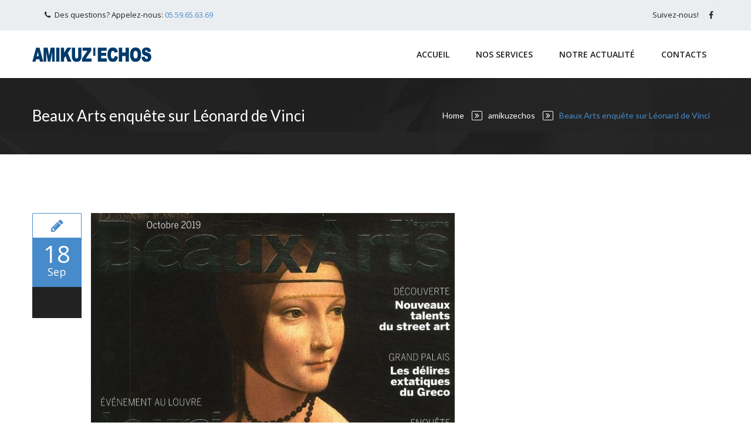

--- FILE ---
content_type: text/html; charset=UTF-8
request_url: https://amikuzechos.com/2019/09/18/beaux-arts/
body_size: 8930
content:
<!doctype html>
<!--[if IE 7 ]>    <html lang="en-gb" class="isie ie7 oldie no-js"> <![endif]-->
<!--[if IE 8 ]>    <html lang="en-gb" class="isie ie8 oldie no-js"> <![endif]-->
<!--[if IE 9 ]>    <html lang="en-gb" class="isie ie9 no-js"> <![endif]-->
<!--[if (gt IE 9)|!(IE)]><!--> <html lang="fr-FR"> <!--<![endif]-->

<head>
	<meta charset="UTF-8">
	<meta name="viewport" content="width=device-width, initial-scale=1, maximum-scale=1" />	<link rel="profile" href="http://gmpg.org/xfn/11" />
	<link rel="pingback" href="https://amikuzechos.com/xmlrpc.php" />
	<title>Beaux Arts enquête sur Léonard de Vinci &#8211; AMIKUZECHOS</title>

 <script type='text/javascript'>
	var mytheme_urls = {
		 theme_base_url:'https://amikuzechos.com/wp-content/themes/priority'
 		,ajaxurl:'https://amikuzechos.com/wp-admin/admin-ajax.php'
 		,url:'https://amikuzechos.com'
 		,nicescroll:'disable'
 		,stylepicker:'disable'
 		,stickynav:'disable'
 		,onepagestickynav:'disable'
 		,is_admin:''
 		,skin:'blue'
 		,wooIsotope:''
 		,isOnePage:'false'
 		,preloader:'enable'
 		,isRTL:''
 		,pluginURL:'https://amikuzechos.com/wp-content/plugins/'
 		,currentLang:''
 		,isResponsive:'enable'
 		,submenuAnimation:''
	};
 </script>
<link href='http://amikuzechos.com/wp-content/uploads/2016/05/favicon.png' rel='shortcut icon' type='image/x-icon' />
<link href='http://amikuzechos.com/wp-content/uploads/2016/05/favicon.png' rel='apple-touch-icon-precomposed'/>
<link href='http://amikuzechos.com/wp-content/uploads/2016/05/favicon.png' sizes='114x114' rel='apple-touch-icon-precomposed'/>
<link href='http://amikuzechos.com/wp-content/uploads/2016/05/favicon.png' sizes='72x72' rel='apple-touch-icon-precomposed'/>
<link href='http://amikuzechos.com/wp-content/uploads/2016/05/favicon.png' sizes='144x144' rel='apple-touch-icon-precomposed'/>
<meta name='robots' content='max-image-preview:large' />
<link rel='dns-prefetch' href='//fonts.googleapis.com' />
<link rel="alternate" type="application/rss+xml" title="AMIKUZECHOS &raquo; Flux" href="https://amikuzechos.com/feed/" />
<link rel="alternate" type="application/rss+xml" title="AMIKUZECHOS &raquo; Flux des commentaires" href="https://amikuzechos.com/comments/feed/" />
<link rel="alternate" type="text/calendar" title="AMIKUZECHOS &raquo; Flux iCal" href="https://amikuzechos.com/events/?ical=1" />
		<!-- This site uses the Google Analytics by MonsterInsights plugin v8.10.0 - Using Analytics tracking - https://www.monsterinsights.com/ -->
		<!-- Remarque : MonsterInsights n’est actuellement pas configuré sur ce site. Le propriétaire doit authentifier son compte Google Analytics dans les réglages de MonsterInsights.  -->
					<!-- No UA code set -->
				<!-- / Google Analytics by MonsterInsights -->
		<script type="text/javascript">
window._wpemojiSettings = {"baseUrl":"https:\/\/s.w.org\/images\/core\/emoji\/14.0.0\/72x72\/","ext":".png","svgUrl":"https:\/\/s.w.org\/images\/core\/emoji\/14.0.0\/svg\/","svgExt":".svg","source":{"concatemoji":"https:\/\/amikuzechos.com\/wp-includes\/js\/wp-emoji-release.min.js?ver=6.2.8"}};
/*! This file is auto-generated */
!function(e,a,t){var n,r,o,i=a.createElement("canvas"),p=i.getContext&&i.getContext("2d");function s(e,t){p.clearRect(0,0,i.width,i.height),p.fillText(e,0,0);e=i.toDataURL();return p.clearRect(0,0,i.width,i.height),p.fillText(t,0,0),e===i.toDataURL()}function c(e){var t=a.createElement("script");t.src=e,t.defer=t.type="text/javascript",a.getElementsByTagName("head")[0].appendChild(t)}for(o=Array("flag","emoji"),t.supports={everything:!0,everythingExceptFlag:!0},r=0;r<o.length;r++)t.supports[o[r]]=function(e){if(p&&p.fillText)switch(p.textBaseline="top",p.font="600 32px Arial",e){case"flag":return s("\ud83c\udff3\ufe0f\u200d\u26a7\ufe0f","\ud83c\udff3\ufe0f\u200b\u26a7\ufe0f")?!1:!s("\ud83c\uddfa\ud83c\uddf3","\ud83c\uddfa\u200b\ud83c\uddf3")&&!s("\ud83c\udff4\udb40\udc67\udb40\udc62\udb40\udc65\udb40\udc6e\udb40\udc67\udb40\udc7f","\ud83c\udff4\u200b\udb40\udc67\u200b\udb40\udc62\u200b\udb40\udc65\u200b\udb40\udc6e\u200b\udb40\udc67\u200b\udb40\udc7f");case"emoji":return!s("\ud83e\udef1\ud83c\udffb\u200d\ud83e\udef2\ud83c\udfff","\ud83e\udef1\ud83c\udffb\u200b\ud83e\udef2\ud83c\udfff")}return!1}(o[r]),t.supports.everything=t.supports.everything&&t.supports[o[r]],"flag"!==o[r]&&(t.supports.everythingExceptFlag=t.supports.everythingExceptFlag&&t.supports[o[r]]);t.supports.everythingExceptFlag=t.supports.everythingExceptFlag&&!t.supports.flag,t.DOMReady=!1,t.readyCallback=function(){t.DOMReady=!0},t.supports.everything||(n=function(){t.readyCallback()},a.addEventListener?(a.addEventListener("DOMContentLoaded",n,!1),e.addEventListener("load",n,!1)):(e.attachEvent("onload",n),a.attachEvent("onreadystatechange",function(){"complete"===a.readyState&&t.readyCallback()})),(e=t.source||{}).concatemoji?c(e.concatemoji):e.wpemoji&&e.twemoji&&(c(e.twemoji),c(e.wpemoji)))}(window,document,window._wpemojiSettings);
</script>
<style type="text/css">
img.wp-smiley,
img.emoji {
	display: inline !important;
	border: none !important;
	box-shadow: none !important;
	height: 1em !important;
	width: 1em !important;
	margin: 0 0.07em !important;
	vertical-align: -0.1em !important;
	background: none !important;
	padding: 0 !important;
}
</style>
	<link rel='stylesheet' id='dt-animation-css' href='https://amikuzechos.com/wp-content/plugins/buddhathemes-core-features/shortcodes/css/animations.css?ver=6.2.8' type='text/css' media='all' />
<link rel='stylesheet' id='dt-jqueryui-css' href='https://amikuzechos.com/wp-content/plugins/buddhathemes-core-features/shortcodes/css/jquery-ui.css?ver=6.2.8' type='text/css' media='all' />
<link rel='stylesheet' id='dt-sc-css' href='https://amikuzechos.com/wp-content/plugins/buddhathemes-core-features/shortcodes/css/shortcodes.css?ver=6.2.8' type='text/css' media='all' />
<link rel='stylesheet' id='wp-block-library-css' href='https://amikuzechos.com/wp-includes/css/dist/block-library/style.min.css?ver=6.2.8' type='text/css' media='all' />
<link rel='stylesheet' id='classic-theme-styles-css' href='https://amikuzechos.com/wp-includes/css/classic-themes.min.css?ver=6.2.8' type='text/css' media='all' />
<style id='global-styles-inline-css' type='text/css'>
body{--wp--preset--color--black: #000000;--wp--preset--color--cyan-bluish-gray: #abb8c3;--wp--preset--color--white: #ffffff;--wp--preset--color--pale-pink: #f78da7;--wp--preset--color--vivid-red: #cf2e2e;--wp--preset--color--luminous-vivid-orange: #ff6900;--wp--preset--color--luminous-vivid-amber: #fcb900;--wp--preset--color--light-green-cyan: #7bdcb5;--wp--preset--color--vivid-green-cyan: #00d084;--wp--preset--color--pale-cyan-blue: #8ed1fc;--wp--preset--color--vivid-cyan-blue: #0693e3;--wp--preset--color--vivid-purple: #9b51e0;--wp--preset--gradient--vivid-cyan-blue-to-vivid-purple: linear-gradient(135deg,rgba(6,147,227,1) 0%,rgb(155,81,224) 100%);--wp--preset--gradient--light-green-cyan-to-vivid-green-cyan: linear-gradient(135deg,rgb(122,220,180) 0%,rgb(0,208,130) 100%);--wp--preset--gradient--luminous-vivid-amber-to-luminous-vivid-orange: linear-gradient(135deg,rgba(252,185,0,1) 0%,rgba(255,105,0,1) 100%);--wp--preset--gradient--luminous-vivid-orange-to-vivid-red: linear-gradient(135deg,rgba(255,105,0,1) 0%,rgb(207,46,46) 100%);--wp--preset--gradient--very-light-gray-to-cyan-bluish-gray: linear-gradient(135deg,rgb(238,238,238) 0%,rgb(169,184,195) 100%);--wp--preset--gradient--cool-to-warm-spectrum: linear-gradient(135deg,rgb(74,234,220) 0%,rgb(151,120,209) 20%,rgb(207,42,186) 40%,rgb(238,44,130) 60%,rgb(251,105,98) 80%,rgb(254,248,76) 100%);--wp--preset--gradient--blush-light-purple: linear-gradient(135deg,rgb(255,206,236) 0%,rgb(152,150,240) 100%);--wp--preset--gradient--blush-bordeaux: linear-gradient(135deg,rgb(254,205,165) 0%,rgb(254,45,45) 50%,rgb(107,0,62) 100%);--wp--preset--gradient--luminous-dusk: linear-gradient(135deg,rgb(255,203,112) 0%,rgb(199,81,192) 50%,rgb(65,88,208) 100%);--wp--preset--gradient--pale-ocean: linear-gradient(135deg,rgb(255,245,203) 0%,rgb(182,227,212) 50%,rgb(51,167,181) 100%);--wp--preset--gradient--electric-grass: linear-gradient(135deg,rgb(202,248,128) 0%,rgb(113,206,126) 100%);--wp--preset--gradient--midnight: linear-gradient(135deg,rgb(2,3,129) 0%,rgb(40,116,252) 100%);--wp--preset--duotone--dark-grayscale: url('#wp-duotone-dark-grayscale');--wp--preset--duotone--grayscale: url('#wp-duotone-grayscale');--wp--preset--duotone--purple-yellow: url('#wp-duotone-purple-yellow');--wp--preset--duotone--blue-red: url('#wp-duotone-blue-red');--wp--preset--duotone--midnight: url('#wp-duotone-midnight');--wp--preset--duotone--magenta-yellow: url('#wp-duotone-magenta-yellow');--wp--preset--duotone--purple-green: url('#wp-duotone-purple-green');--wp--preset--duotone--blue-orange: url('#wp-duotone-blue-orange');--wp--preset--font-size--small: 13px;--wp--preset--font-size--medium: 20px;--wp--preset--font-size--large: 36px;--wp--preset--font-size--x-large: 42px;--wp--preset--spacing--20: 0.44rem;--wp--preset--spacing--30: 0.67rem;--wp--preset--spacing--40: 1rem;--wp--preset--spacing--50: 1.5rem;--wp--preset--spacing--60: 2.25rem;--wp--preset--spacing--70: 3.38rem;--wp--preset--spacing--80: 5.06rem;--wp--preset--shadow--natural: 6px 6px 9px rgba(0, 0, 0, 0.2);--wp--preset--shadow--deep: 12px 12px 50px rgba(0, 0, 0, 0.4);--wp--preset--shadow--sharp: 6px 6px 0px rgba(0, 0, 0, 0.2);--wp--preset--shadow--outlined: 6px 6px 0px -3px rgba(255, 255, 255, 1), 6px 6px rgba(0, 0, 0, 1);--wp--preset--shadow--crisp: 6px 6px 0px rgba(0, 0, 0, 1);}:where(.is-layout-flex){gap: 0.5em;}body .is-layout-flow > .alignleft{float: left;margin-inline-start: 0;margin-inline-end: 2em;}body .is-layout-flow > .alignright{float: right;margin-inline-start: 2em;margin-inline-end: 0;}body .is-layout-flow > .aligncenter{margin-left: auto !important;margin-right: auto !important;}body .is-layout-constrained > .alignleft{float: left;margin-inline-start: 0;margin-inline-end: 2em;}body .is-layout-constrained > .alignright{float: right;margin-inline-start: 2em;margin-inline-end: 0;}body .is-layout-constrained > .aligncenter{margin-left: auto !important;margin-right: auto !important;}body .is-layout-constrained > :where(:not(.alignleft):not(.alignright):not(.alignfull)){max-width: var(--wp--style--global--content-size);margin-left: auto !important;margin-right: auto !important;}body .is-layout-constrained > .alignwide{max-width: var(--wp--style--global--wide-size);}body .is-layout-flex{display: flex;}body .is-layout-flex{flex-wrap: wrap;align-items: center;}body .is-layout-flex > *{margin: 0;}:where(.wp-block-columns.is-layout-flex){gap: 2em;}.has-black-color{color: var(--wp--preset--color--black) !important;}.has-cyan-bluish-gray-color{color: var(--wp--preset--color--cyan-bluish-gray) !important;}.has-white-color{color: var(--wp--preset--color--white) !important;}.has-pale-pink-color{color: var(--wp--preset--color--pale-pink) !important;}.has-vivid-red-color{color: var(--wp--preset--color--vivid-red) !important;}.has-luminous-vivid-orange-color{color: var(--wp--preset--color--luminous-vivid-orange) !important;}.has-luminous-vivid-amber-color{color: var(--wp--preset--color--luminous-vivid-amber) !important;}.has-light-green-cyan-color{color: var(--wp--preset--color--light-green-cyan) !important;}.has-vivid-green-cyan-color{color: var(--wp--preset--color--vivid-green-cyan) !important;}.has-pale-cyan-blue-color{color: var(--wp--preset--color--pale-cyan-blue) !important;}.has-vivid-cyan-blue-color{color: var(--wp--preset--color--vivid-cyan-blue) !important;}.has-vivid-purple-color{color: var(--wp--preset--color--vivid-purple) !important;}.has-black-background-color{background-color: var(--wp--preset--color--black) !important;}.has-cyan-bluish-gray-background-color{background-color: var(--wp--preset--color--cyan-bluish-gray) !important;}.has-white-background-color{background-color: var(--wp--preset--color--white) !important;}.has-pale-pink-background-color{background-color: var(--wp--preset--color--pale-pink) !important;}.has-vivid-red-background-color{background-color: var(--wp--preset--color--vivid-red) !important;}.has-luminous-vivid-orange-background-color{background-color: var(--wp--preset--color--luminous-vivid-orange) !important;}.has-luminous-vivid-amber-background-color{background-color: var(--wp--preset--color--luminous-vivid-amber) !important;}.has-light-green-cyan-background-color{background-color: var(--wp--preset--color--light-green-cyan) !important;}.has-vivid-green-cyan-background-color{background-color: var(--wp--preset--color--vivid-green-cyan) !important;}.has-pale-cyan-blue-background-color{background-color: var(--wp--preset--color--pale-cyan-blue) !important;}.has-vivid-cyan-blue-background-color{background-color: var(--wp--preset--color--vivid-cyan-blue) !important;}.has-vivid-purple-background-color{background-color: var(--wp--preset--color--vivid-purple) !important;}.has-black-border-color{border-color: var(--wp--preset--color--black) !important;}.has-cyan-bluish-gray-border-color{border-color: var(--wp--preset--color--cyan-bluish-gray) !important;}.has-white-border-color{border-color: var(--wp--preset--color--white) !important;}.has-pale-pink-border-color{border-color: var(--wp--preset--color--pale-pink) !important;}.has-vivid-red-border-color{border-color: var(--wp--preset--color--vivid-red) !important;}.has-luminous-vivid-orange-border-color{border-color: var(--wp--preset--color--luminous-vivid-orange) !important;}.has-luminous-vivid-amber-border-color{border-color: var(--wp--preset--color--luminous-vivid-amber) !important;}.has-light-green-cyan-border-color{border-color: var(--wp--preset--color--light-green-cyan) !important;}.has-vivid-green-cyan-border-color{border-color: var(--wp--preset--color--vivid-green-cyan) !important;}.has-pale-cyan-blue-border-color{border-color: var(--wp--preset--color--pale-cyan-blue) !important;}.has-vivid-cyan-blue-border-color{border-color: var(--wp--preset--color--vivid-cyan-blue) !important;}.has-vivid-purple-border-color{border-color: var(--wp--preset--color--vivid-purple) !important;}.has-vivid-cyan-blue-to-vivid-purple-gradient-background{background: var(--wp--preset--gradient--vivid-cyan-blue-to-vivid-purple) !important;}.has-light-green-cyan-to-vivid-green-cyan-gradient-background{background: var(--wp--preset--gradient--light-green-cyan-to-vivid-green-cyan) !important;}.has-luminous-vivid-amber-to-luminous-vivid-orange-gradient-background{background: var(--wp--preset--gradient--luminous-vivid-amber-to-luminous-vivid-orange) !important;}.has-luminous-vivid-orange-to-vivid-red-gradient-background{background: var(--wp--preset--gradient--luminous-vivid-orange-to-vivid-red) !important;}.has-very-light-gray-to-cyan-bluish-gray-gradient-background{background: var(--wp--preset--gradient--very-light-gray-to-cyan-bluish-gray) !important;}.has-cool-to-warm-spectrum-gradient-background{background: var(--wp--preset--gradient--cool-to-warm-spectrum) !important;}.has-blush-light-purple-gradient-background{background: var(--wp--preset--gradient--blush-light-purple) !important;}.has-blush-bordeaux-gradient-background{background: var(--wp--preset--gradient--blush-bordeaux) !important;}.has-luminous-dusk-gradient-background{background: var(--wp--preset--gradient--luminous-dusk) !important;}.has-pale-ocean-gradient-background{background: var(--wp--preset--gradient--pale-ocean) !important;}.has-electric-grass-gradient-background{background: var(--wp--preset--gradient--electric-grass) !important;}.has-midnight-gradient-background{background: var(--wp--preset--gradient--midnight) !important;}.has-small-font-size{font-size: var(--wp--preset--font-size--small) !important;}.has-medium-font-size{font-size: var(--wp--preset--font-size--medium) !important;}.has-large-font-size{font-size: var(--wp--preset--font-size--large) !important;}.has-x-large-font-size{font-size: var(--wp--preset--font-size--x-large) !important;}
.wp-block-navigation a:where(:not(.wp-element-button)){color: inherit;}
:where(.wp-block-columns.is-layout-flex){gap: 2em;}
.wp-block-pullquote{font-size: 1.5em;line-height: 1.6;}
</style>
<link rel='stylesheet' id='layerslider-css' href='https://amikuzechos.com/wp-content/plugins/LayerSlider/static/css/layerslider.css?ver=5.6.2' type='text/css' media='all' />
<link rel='stylesheet' id='ls-google-fonts-css' href='https://fonts.googleapis.com/css?family=Lato:100,300,regular,700,900%7COpen+Sans:300%7CIndie+Flower:regular%7COswald:300,regular,700&#038;subset=latin%2Clatin-ext' type='text/css' media='all' />
<link rel='stylesheet' id='dt-appointment-css' href='https://amikuzechos.com/wp-content/plugins/buddhathemes-appointment-addon/css/styles.css?ver=6.2.8' type='text/css' media='all' />
<link rel='stylesheet' id='dt-property-css' href='https://amikuzechos.com/wp-content/plugins/buddhathemes-property-addon/css/styles.css?ver=6.2.8' type='text/css' media='all' />
<link rel='stylesheet' id='dt-property-print-css' href='https://amikuzechos.com/wp-content/plugins/buddhathemes-property-addon/css/print.css?ver=3.0.2' type='text/css' media='print' />
<link rel='stylesheet' id='contact-form-7-css' href='https://amikuzechos.com/wp-content/plugins/contact-form-7/includes/css/styles.css?ver=5.5.6' type='text/css' media='all' />
<link rel='stylesheet' id='resmap_css-css' href='https://amikuzechos.com/wp-content/plugins/responsive-maps-plugin/includes/css/resmap.min.css?ver=2.29' type='text/css' media='all' />
<link rel='stylesheet' id='rs-plugin-settings-css' href='https://amikuzechos.com/wp-content/plugins/revslider/public/assets/css/settings.css?ver=5.2.4' type='text/css' media='all' />
<style id='rs-plugin-settings-inline-css' type='text/css'>
#rs-demo-id {}
</style>
<link rel='stylesheet' id='priority-style-css' href='https://amikuzechos.com/wp-content/themes/priority/style.css?ver=2.2' type='text/css' media='all' />
<link rel='stylesheet' id='priority-skin-css' href='https://amikuzechos.com/wp-content/themes/priority/css/skins/blue/style.css?ver=6.2.8' type='text/css' media='all' />
<link rel='stylesheet' id='priority-responsive-css' href='https://amikuzechos.com/wp-content/themes/priority/responsive.css?ver=2.2' type='text/css' media='all' />
<link rel='stylesheet' id='priority-google-fonts-css' href='https://fonts.googleapis.com/css?family=Lato%3A100%2C300%2C400%2C700%2C900%2C100italic%2C300italic%2C400italic%2C700italic%2C900italic%7COpen+Sans%3A300italic%2C400italic%2C600italic%2C700italic%2C800italic%2C400%2C300%2C600%2C700%2C800%7CShadows+Into+Light%7CRoboto+Slab%3A400%2C100%2C300%2C700%7CLato%7CLato%7CLato%7CLato%7CLato%7CLato%7CLato%7CLato%7CLato&#038;subset&#038;ver=1.0.0' type='text/css' media='all' />
<link rel='stylesheet' id='bsf-Defaults-css' href='http://amikuzechos.com/wp-content/uploads/smile_fonts/Defaults/Defaults.css?ver=6.2.8' type='text/css' media='all' />
<script type='text/javascript' id='jquery-core-js-extra'>
/* <![CDATA[ */
var tribe_events_linked_posts = {"post_types":{"tribe_venue":"venue","tribe_organizer":"organizer"}};
/* ]]> */
</script>
<script type='text/javascript' src='https://amikuzechos.com/wp-includes/js/jquery/jquery.min.js?ver=3.6.4' id='jquery-core-js'></script>
<script type='text/javascript' src='https://amikuzechos.com/wp-includes/js/jquery/jquery-migrate.min.js?ver=3.4.0' id='jquery-migrate-js'></script>
<script type='text/javascript' src='https://amikuzechos.com/wp-content/plugins/LayerSlider/static/js/greensock.js?ver=1.11.8' id='greensock-js'></script>
<script type='text/javascript' src='https://amikuzechos.com/wp-content/plugins/LayerSlider/static/js/layerslider.kreaturamedia.jquery.js?ver=5.6.2' id='layerslider-js'></script>
<script type='text/javascript' src='https://amikuzechos.com/wp-content/plugins/LayerSlider/static/js/layerslider.transitions.js?ver=5.6.2' id='layerslider-transitions-js'></script>
<script type='text/javascript' src='https://amikuzechos.com/wp-content/plugins/revslider/public/assets/js/jquery.themepunch.tools.min.js?ver=5.2.4' id='tp-tools-js'></script>
<script type='text/javascript' src='https://amikuzechos.com/wp-content/plugins/revslider/public/assets/js/jquery.themepunch.revolution.min.js?ver=5.2.4' id='revmin-js'></script>
<script type='text/javascript' id='likesScript-js-extra'>
/* <![CDATA[ */
var like_this_ajax_object = {"ajax_url":"https:\/\/amikuzechos.com\/wp-admin\/admin-ajax.php"};
/* ]]> */
</script>
<script type='text/javascript' src='http://amikuzechos.com/wp-content/plugins/roses-like-this/likesScript.js?ver=6.2.8' id='likesScript-js'></script>
<script type='text/javascript' src='https://amikuzechos.com/wp-content/themes/priority/framework/js/modernizr.min.js?ver=6.2.8' id='priority-modernizr-js'></script>
<link rel="https://api.w.org/" href="https://amikuzechos.com/wp-json/" /><link rel="alternate" type="application/json" href="https://amikuzechos.com/wp-json/wp/v2/posts/15591" /><link rel="EditURI" type="application/rsd+xml" title="RSD" href="https://amikuzechos.com/xmlrpc.php?rsd" />
<link rel="wlwmanifest" type="application/wlwmanifest+xml" href="https://amikuzechos.com/wp-includes/wlwmanifest.xml" />
<meta name="generator" content="WordPress 6.2.8" />
<link rel="canonical" href="https://amikuzechos.com/2019/09/18/beaux-arts/" />
<link rel='shortlink' href='https://amikuzechos.com/?p=15591' />
<link rel="alternate" type="application/json+oembed" href="https://amikuzechos.com/wp-json/oembed/1.0/embed?url=https%3A%2F%2Famikuzechos.com%2F2019%2F09%2F18%2Fbeaux-arts%2F" />
<link rel="alternate" type="text/xml+oembed" href="https://amikuzechos.com/wp-json/oembed/1.0/embed?url=https%3A%2F%2Famikuzechos.com%2F2019%2F09%2F18%2Fbeaux-arts%2F&#038;format=xml" />
<style type="text/css">
.project-details {
    display: none;
}
</style>
<style type="text/css">
#tribe-events-content #tribe-events-photo-events .type-tribe_events.tribe-events-photo-event, .dt-sc-hours-icon:before, .dt-sc-hours-icon:after { background-color: #003a6a; }
.secondary-sidebar .widget ul li h6 a, .secondary-sidebar .widget .tagcloud a, .secondary-sidebar .widget ul li:before, .author-title, .post-author-details .dt-sc-social-icons li a, .header6 .product_cart_list li a:hover, h1, h1 a, .intro-text.type7 h1, h2, h2 a, .intro-text.type7 h2, h3, h3 a, .intro-text.type7 h3, h4, h4 a, .intro-text.type7 h4, h5, h5 a, .intro-text.type7 h5, h6, h6 a, .intro-text.type7 h6, ul.dt-sc-tabs-vertical-frame li a, .dt-sc-donutchart-title, .package-price, .dt-sc-ico-content.type6 h4 a, .dt-sc-ico-content.type6:hover h4 a, .dt-sc-ico-content.type10:hover .custom-icon span, .dt-sc-ico-content.type10:hover h4 a, .slide-controls .selected .dt-sc-ico-content.type10 .custom-icon span, .slide-controls .selected .dt-sc-ico-content.type10 h4 a, .dt-sc-ico-content.type10:hover p, .slide-controls .selected .dt-sc-ico-content.type10 p, .dt-sc-ico-content.type10 .custom-icon span, .dt-sc-contact-info.type2 .contact-icon h4 a, .dt-sc-location-detail ul li a:hover, .intro-text h1, .intro-text h2, .intro-text h3, .intro-text h4, .intro-text h5, .intro-text h6, .intro-content span, .intro-text.type4 p, .intro-text.type5 h6, input[type="text"]:hover, input[type="password"]:hover, input[type="email"]:hover, textarea:hover, input[type="date"]:hover, input[type="search"]:hover, .dt-sc-animate-num .dt-sc-num-count, .dt-sc-tb-title h5, .dt-sc-ico-content.type5 h4, .dt-sc-hr.top a:hover, .dt-sc-testimonial-wrapper.type3 .dt-sc-testimonial h5, .dt-sc-testimonial-wrapper.type4 .dt-sc-testimonial h5, .tribe-events-list-separator-month span, .type2 .dt-sc-tabs-frame-content ul li span, .woocommerce-tabs .panel ul li span, h3#ship-to-different-address label, .dt-sc-hours-icon span, .error-info h2, .error-info h3, .dt-sc-ico-content.type14 span, .secondary-sidebar .widget_recent_entries .recent-post-widget ul li h6 a, .secondary-sidebar .widget_tweetbox ul.tweet_list.type2 .tweet_time, .secondary-sidebar .widget_tweetbox ul.tweet_list.type2 a:hover, .secondary-sidebar .widget_tweetbox ul.tweet_list.type2 .tweet_time a, .secondary-sidebar .woocommerce ul.product_list_widget li a { color: #003a6a; }
#tribe-bar-form .tribe-bar-filters-inner { box-shadow: 0 1px 3px #003a6a; }
.hr-title.type3 .title-sep:after { border-color: #003a6a; }
.title-sep, .hr-title.aligncenter .aligntitle:before, .hr-title.aligncenter .aligntitle:after, .hr-title.type3 .title-sep { border-top-color: #003a6a; }
.title-sep, .hr-title.aligncenter .aligntitle:before, .hr-title.aligncenter .aligntitle:after, .hr-title.type3 .title-sep { border-bottom-color: #003a6a; }
.top-bar, .top-bar .search a, .top-shop-cart.type2 li.search > a, .top-shop-cart.type2 li.dt-sc-cart > a { background: #ebeef0; }
#main-menu ul.menu > li.current_page_item > a, #main-menu ul.menu > li.current_page_ancestor > a, #main-menu ul.menu > li.current-menu-item > a, #main-menu ul.menu > li.current-menu-ancestor > a, #main-menu > ul > li:hover > a, .header12 #main-menu > ul > li > a:hover, .header12 #main-menu > ul > li:hover > a, #header.header4 #main-menu ul.menu > li > a:hover, #main-menu > ul > li > a:hover, .header8 #main-menu > ul > li > a:hover, .header8 #main-menu > ul > li:hover > a, #main-menu > ul > li > a:hover, .header11 #main-menu > ul.menu > li > a:hover, .header11 #main-menu > ul.menu > li.current_page_item > a, .header11 #main-menu > ul.menu > li.current-menu-item > a, .header11 #main-menu > ul.menu > li.current-menu-ancestor > a, .header11 #main-menu > ul.menu > li.current_page_ancestor > a, .header12 #main-menu > ul.menu > li.current_page_item > a, .header12 #main-menu > ul.menu > li.current-menu-item > a, .header12 #main-menu > ul.menu > li.current-menu-ancestor > a, .header12 #main-menu > ul.menu > li.current_page_ancestor > a { color: #f4a300; }
#main .themecolor, #tribe-events-content .tribe-events-calendar div[id*="tribe-events-daynum-"], #tribe-events-content .tribe-events-calendar div[id*="tribe-events-daynum-"] a { color: #003a6a; }
#main .themebgcolor { background: #003a6a; }
#main a:hover { color: #f4a300; }
.copyright { background: #303030; }
.copyright p, .footer-links li { color: #ffffff; }
.copyright p a, .footer-links li a { color: #ffffff; }
.copyright p a:hover, .footer-links li a:hover { color: #1e73be; }
#main-menu ul li.menu-item-simple-parent ul > li > ul > li:hover > ul { -webkit-animation: 0.3s ease-in fadeIn; -moz-animation: 0.3s ease-in fadeIn; animation: 0.3s ease-in fadeIn; }
				  #main-menu > ul > li.menu-item-simple-parent:hover > ul, #main-menu > ul > li.menu-item-simple-parent > ul > li:hover > ul {  -webkit-animation: 0.3s ease-in fadeInUp; -moz-animation: 0.3s ease-in 0s fadeInUp; animation: 0.3s ease-in 0s fadeInUp; }
				  #main-menu > ul > li:hover > .megamenu-child-container { -webkit-animation: 0.3s ease-in fadeInUp; -moz-animation: 0.3s ease-in 0s fadeInUp; animation: 0.3s ease-in 0s fadeInUp; }
</style><style type="text/css">.recentcomments a{display:inline !important;padding:0 !important;margin:0 !important;}</style><meta name="generator" content="Powered by Visual Composer - drag and drop page builder for WordPress."/>
<!--[if lte IE 9]><link rel="stylesheet" type="text/css" href="https://amikuzechos.com/wp-content/plugins/js_composer/assets/css/vc_lte_ie9.min.css" media="screen"><![endif]--><!--[if IE  8]><link rel="stylesheet" type="text/css" href="https://amikuzechos.com/wp-content/plugins/js_composer/assets/css/vc-ie8.min.css" media="screen"><![endif]--><meta name="generator" content="Powered by Slider Revolution 5.2.4 - responsive, Mobile-Friendly Slider Plugin for WordPress with comfortable drag and drop interface." />
<noscript><style type="text/css"> .wpb_animate_when_almost_visible { opacity: 1; }</style></noscript></head>
<body class="post-template-default single single-post postid-15591 single-format-standard  wpb-js-composer js-comp-ver-4.11.1 vc_responsive">
	
        
            <div class="loader-wrapper">
            <img src="https://amikuzechos.com/wp-content/themes/priority/images/loader.gif" alt="Loader Image" title="Loader Image" />
        </div>
		    
    
    <div class="wrapper">
        <div class="inner-wrapper">
                        <div class="top-bar">
                <div class="container">
                    <div class="dt-sc-left">
                        <ul class="top-menu type1"><li><i class="fa fa-phone"></i>Des questions? Appelez-nous: <span>05.59.65.63.69</span></li></ul>                    </div>
                    <div class="dt-sc-right">
                        <span>Suivez-nous!</span><ul class="dt-sc-social-icons   "><li><a href="https://www.facebook.com/Amikuz%C3%A9chos-Borda-174528886255307/?fref=ts" target="_blank" title="facebook" class="facebook" ><i class="fa fa-facebook"></i></a></li></ul>                    </div> 
                </div>
            </div>
	<div id="header-wrapper" >
    <!-- **Header** -->
    <header id="header-animate" class="header">
        <div class="container">
        
            <!-- **Logo - End** -->
            <div id="logo">
                <a href="https://amikuzechos.com/" title="AMIKUZECHOS">
			<img class="normal_logo" src="http://amikuzechos.com/wp-content/uploads/2016/05/logo-amikuzechos.png" alt="AMIKUZECHOS" title="AMIKUZECHOS"   />
			<img class="retina_logo" src="http://amikuzechos.com/wp-content/uploads/2016/05/logo-amikuzechos.png" alt="AMIKUZECHOS" title="AMIKUZECHOS" style="width:px; height:px;"   />
		</a>            </div><!-- **Logo - End** -->
            
            <div id="menu-container">
                <!-- **Nav - Starts**-->
                <nav id="main-menu" >
                	                        <div id="dt-menu-toggle" class="dt-menu-toggle">Menu<span class="dt-menu-toggle-icon"></span></div>
                        <ul id="menu-amikuzechos" class="menu"><li id="menu-item-13110" class="menu-item menu-item-type-post_type menu-item-object-page menu-item-depth-0 menu-item-simple-parent "><a href="https://amikuzechos.com/?page_id=12937">ACCUEIL</a><li id="menu-item-13113" class="menu-item menu-item-type-post_type menu-item-object-page menu-item-depth-0 menu-item-simple-parent "><a href="https://amikuzechos.com/?page_id=13107">NOS SERVICES</a><li id="menu-item-13111" class="menu-item menu-item-type-post_type menu-item-object-page menu-item-depth-0 menu-item-simple-parent "><a href="https://amikuzechos.com/?page_id=12847">NOTRE ACTUALITÉ</a><li id="menu-item-13112" class="menu-item menu-item-type-post_type menu-item-object-page menu-item-depth-0 menu-item-simple-parent "><a href="https://amikuzechos.com/?page_id=5699">CONTACTS</a></ul>                </nav>
                <!-- **Nav - End**-->
           </div>

        </div>
    </header><!-- **Header - End** -->
</div>					<div id="main">
						<div class="breadcrumb-wrapper parallax type1" >
            	<div class="container">
                	<div class="main-title"><h1>Beaux Arts enquête sur Léonard de Vinci</h1><div class="breadcrumb"><a href="https://amikuzechos.com/">Home</a> <span class="fa fa-angle-double-right"></span><a href="https://amikuzechos.com/category/amikuzechos/">amikuzechos</a> <span class="fa fa-angle-double-right"></span><span class="current">Beaux Arts enquête sur Léonard de Vinci</span></div>      </div>
                </div>
            </div>							<div class="dt-sc-margin100"></div>
							<div class="container">
							
<!-- ** Primary Section ** -->
<section id="primary" class="content-full-width">
	
<article id="post-15591" class="blog-post type3 post-15591 post type-post status-publish format-standard has-post-thumbnail hentry category-amikuzechos tag-technology tag-web-2-0">
    <div class="entry-meta">
        <a href="https://amikuzechos.com/2019/09/18/beaux-arts/" title="Beaux Arts enquête sur Léonard de Vinci" class="entry_format "> </a>
        <div class="date ">
            <p><span>18</span><br/>Sep</p>
        </div>
        <div class="post-comments ">
            <span><span class="fa fa-comment"></span>0</span>        </div>
    </div>
								<div class="entry-thumb"><a href="https://amikuzechos.com/2019/09/18/beaux-arts/" title="Beaux Arts enquête sur Léonard de Vinci">
					<img src='https://amikuzechos.com/wp-content/uploads/2019/10/53593d4f93dfc50b304976cf0957cd14-620x767.jpg'alt='Beaux Arts enquête sur Léonard de Vinci' title='Beaux Arts enquête sur Léonard de Vinci' />				</a></div>
					<div class="entry-detail">
				<div class="entry-title">
			<h4><a href="https://amikuzechos.com/2019/09/18/beaux-arts/" title="Beaux Arts enquête sur Léonard de Vinci">Beaux Arts enquête sur Léonard de Vinci</a></h4>
		</div>
        <div class="entry-meta-data">
            <p ><span class="fa fa-user"> </span> Posted By:  <a href="https://amikuzechos.com/author/admin/" title="View all posts by ">amikuzechos</a></p>
            <p class="hidden"><span class="fa fa-tag"> </span>In: <a href="https://amikuzechos.com/tag/technology/" rel="tag">Technology</a>, <a href="https://amikuzechos.com/tag/web-2-0/" rel="tag">Web 2.0</a></p>            <p class="hidden"><span class="fa fa-sitemap"> </span><a href="https://amikuzechos.com/category/amikuzechos/">amikuzechos</a></p>        </div>
		<div class="entry-body">
			<div class="field field-name-body field-type-text-with-summary field-label-hidden view-mode-full">
<div class="field-items">
<div class="field-item even">
<p>Alors que le musée du Louvre à Paris s’apprête à inaugurer une exposition sur les chefs d’œuvres du génie italien Léonard de Vinci, le magazine Beaux Arts en fait aussi son principal sujet d’études, dans son numéro daté octobre. Au sommaire de la revue de nombreuses informations pour découvrir la vie cachée du maître. A découvrir également dans ce mensuel des articles sur le Gréco, là encore à l’occasion d’une exposition qui lui est consacrée au Grand Palais. Enfin, place à de l’art contemporain ave un zoom sur les nouveaux talents du street art.</p>
</div>
</div>
</div>
		</div>
	</div>
</article>

	<div class="post-author-details">
		<h3>About Author</h3>
		<div class="entry-author-image">
			<img src="https://secure.gravatar.com/avatar/54c4c50b39935892947b827f51d9102b?s=85&#038;d=mm&#038;r=g" alt="amikuzechos" title="amikuzechos">
		</div>
		<div class="author-desc">
			<div class="author-title">
				<h5><a href="https://amikuzechos.com/author/admin/" rel="author">amikuzechos</a></h5> / <span>administrator</span>
			</div>
			<p></p>
		</div>
		<div class="dt-sc-hr-invisible-small"></div>
			</div>

<div class="commententries" id="comments">
	    
    <h4>No Comments</h4>    
    
    		            <p class="nocomments">Comments are closed.</p>
            
    </div>

<div class="dt-sc-margin80"></div></section><!-- ** Primary Section End ** -->


	                </div>
        	    	</div>
        
            <footer id="footer">
            
            					<div class="copyright">
						<div class="container">
							<p>© 2016 AMIKUZ'ECHOS</p><ul id="menu-amikuzechos-1" class="footer-links"><li id="menu-item-13110" class="menu-item menu-item-type-post_type menu-item-object-page menu-item-depth-0 menu-item-simple-parent "><a href="https://amikuzechos.com/?page_id=12937">ACCUEIL</a><li id="menu-item-13113" class="menu-item menu-item-type-post_type menu-item-object-page menu-item-depth-0 menu-item-simple-parent "><a href="https://amikuzechos.com/?page_id=13107">NOS SERVICES</a><li id="menu-item-13111" class="menu-item menu-item-type-post_type menu-item-object-page menu-item-depth-0 menu-item-simple-parent "><a href="https://amikuzechos.com/?page_id=12847">NOTRE ACTUALITÉ</a><li id="menu-item-13112" class="menu-item menu-item-type-post_type menu-item-object-page menu-item-depth-0 menu-item-simple-parent "><a href="https://amikuzechos.com/?page_id=5699">CONTACTS</a></ul>						</div>
					</div>
				                                
        </footer>
        
    	    
    </div>
</div>

<script type='text/javascript' src='https://amikuzechos.com/wp-content/plugins/buddhathemes-core-features/shortcodes/js/jsscplugins.js?ver=6.2.8' id='dt-sc-plugin-scripts-js'></script>
<script type='text/javascript' id='dt-sc-script-js-extra'>
/* <![CDATA[ */
var DtObject = {"ajaxError":"Something went wrong!","expand":"Expand","collapse":"Collapse"};
/* ]]> */
</script>
<script type='text/javascript' src='https://amikuzechos.com/wp-content/plugins/buddhathemes-core-features/shortcodes/js/shortcodes.js?ver=6.2.8' id='dt-sc-script-js'></script>
<script type='text/javascript' id='dt-appointment-public-script-js-extra'>
/* <![CDATA[ */
var dtAppointmentCustom = {"plugin_url":"https:\/\/amikuzechos.com\/wp-content\/plugins\/buddhathemes-appointment-addon\/","chooseService":"Please choose Service!","noofpersons":"Please select total number of persons!","erName":"Please enter name!","erEmail":"Please enter valid email!","erPhone":"Please enter Phone number!","erNotes":"Please enter Notes!"};
/* ]]> */
</script>
<script type='text/javascript' src='https://amikuzechos.com/wp-content/plugins/buddhathemes-appointment-addon/js/dt.public.js?ver=6.2.8' id='dt-appointment-public-script-js'></script>
<script type='text/javascript' src='https://amikuzechos.com/wp-content/plugins/buddhathemes-property-addon/js/dt.public.js?ver=6.2.8' id='dt-property-public-script-js'></script>
<script type='text/javascript' src='https://amikuzechos.com/wp-includes/js/dist/vendor/wp-polyfill-inert.min.js?ver=3.1.2' id='wp-polyfill-inert-js'></script>
<script type='text/javascript' src='https://amikuzechos.com/wp-includes/js/dist/vendor/regenerator-runtime.min.js?ver=0.13.11' id='regenerator-runtime-js'></script>
<script type='text/javascript' src='https://amikuzechos.com/wp-includes/js/dist/vendor/wp-polyfill.min.js?ver=3.15.0' id='wp-polyfill-js'></script>
<script type='text/javascript' id='contact-form-7-js-extra'>
/* <![CDATA[ */
var wpcf7 = {"api":{"root":"https:\/\/amikuzechos.com\/wp-json\/","namespace":"contact-form-7\/v1"}};
/* ]]> */
</script>
<script type='text/javascript' src='https://amikuzechos.com/wp-content/plugins/contact-form-7/includes/js/index.js?ver=5.5.6' id='contact-form-7-js'></script>
<script type='text/javascript' src='https://amikuzechos.com/wp-content/themes/priority/framework/js/jsplugins.js?ver=6.2.8' id='priority-plugins-js'></script>
<script type='text/javascript' src='https://amikuzechos.com/wp-content/themes/priority/framework/js/custom.js?ver=6.2.8' id='prioirty-custom-js'></script>
</body>
</html>

--- FILE ---
content_type: text/css
request_url: https://amikuzechos.com/wp-content/plugins/buddhathemes-core-features/shortcodes/css/shortcodes.css?ver=6.2.8
body_size: 24041
content:
@charset "utf-8";
/* CSS Document */

/*----*****---- << Shortcodes >> ----*****----*/

	.dt-sc-hr { background:url(../images/splitter.png) repeat-x; height:10px; width:100%; clear:both; display:block; float:left; /*margin:40px 0px;*/ position:relative; z-index:1; }
	.dt-sc-hr-medium { background:url(../images/splitter-medium.png) repeat-x; height:16px; width:100%; clear:both; display:block; float:left; /*margin:40px 0px;*/ position:relative; z-index:1; }
	.dt-sc-hr-large { background:url(../images/splitter-large.png) repeat-x; height:22px; width:100%; clear:both; display:block; float:left; /*margin:40px 0px;*/ position:relative; z-index:1; }	
	
	.dt-sc-hr.top { width:96%; }
	.dt-sc-hr.top { background-position:right center; text-align:right; }
	.dt-sc-hr.top a { color:rgba(0, 0, 0, 0.5); background:transparent; font-size:11px; line-height:16px; padding-left:5px; position:absolute; right:-4%; top:-4px; }
	.dt-sc-hr.top a:hover { color:#303030; }
	.dt-sc-hr.top a span { margin-right:2px; }
	
	.hr-title { float:left; width:100%;  margin-bottom:50px; display:table; }
	
	.dt-sc-hr-line { border-bottom:1px solid #eaeaea; float:left; width:100%; }
	.top-border { border-top:1px solid #eaeaea; float:left; width:100%; }
	.bottom-border { border-bottom:1px solid #eaeaea; float:left; width:100%; }
	
	.dtVideoContainer { display:none; height:360px; width:640px; }
	
	.dt-sc-separators { width:40px; height:2px; border-top:1px solid #eaeaea; clear:both; }
	.dt-sc-separators.text-aligncenter { margin-left:auto; margin-right:auto; } 
	.dt-sc-separators.text-alignright { float:right; }
	.dt-sc-separators.text-alignleft { float:left; }
	
	.custom-white-bg { background-color:#fff; }
	.custom-white-bg h3, .full-width-section.dark-parallax-content .custom-white-bg h3 { color:#333; padding-left:15px; }
	.custom-white-bg .dt-sc-appoinment-form { border:none; }
	.rounded-image { border-radius:50%; }
	.alternate td { background-color:#f7f7f7; }
	.rounded-button, .dt-sc-button.large.rounded-button, .dt-sc-button.medium.rounded-button, .dt-sc-button.small.rounded-button { border-radius:30px; }
	
	.dt-sc-shadow { box-shadow:0 7px 7px rgba(0,0,0,0.15); }
		
	.dt-sc-spilter { background: url(images/hr-white-two.png) 50% 50%; height:30px; float:left; width:100%; display:block; margin:40px 0; }
	.dt-sc-border1 { display:block; border-bottom:1px solid #eaeaea; border-right:1px solid #eaeaea; z-index:9; height:200px; width:100%; text-align:center; }
	.dt-sc-border2 { display:block; border-bottom:1px solid #eaeaea; height:200px; width:100%; z-index:9; text-align:center; }
	.dt-sc-border1:last-child, .dt-sc-border2:last-child { border-bottom:0; }
	.dt-sc-border1 img, .dt-sc-border2 img { padding:30px 0; }
	
	.imageflip .front { display:block; background-color:#fff; }
	.imageflip .front img { backface-visibility:visible !important; }
	.imageflip .back { background-color:#fff; display:block; }
	.imageflip .back-content { bottom: 0; height: 80px; left: 0; margin: auto; position: absolute; right: 0; text-align: center; top: 0; padding:0 13px; backface-visibility:visible !important; }
	.imageflip.dt-sc-border2 .back { right:-1px; }
	.imageflip.dt-sc-border1 .back { left:0px; } 
	.imageflip .back-content h2 { margin-bottom:5px; }
	
	.image-fade:hover { -webkit-animation: 0.3s ease-in fadeIn; -moz-animation: 0.3s ease-in 0s fadeIn; animation: 0.3s ease-in 0s fadeIn; }
	
	.dt-sc-fullwidth-video-section { clear: both; float: left; margin: 0; overflow: hidden; padding: 0; position: relative; width: 100%; }
	.dt-sc-video-container { left: 0; position: absolute; top: 0; width: 100%; }
	.dt-sc-video-content-wrapper { color: #ffffff; float: left; padding: 0; position: relative; width: 100%; }
	
	.title-with-link a { text-decoration:underline; }
	.title-with-link a:hover { text-decoration:none; color:#222; }
	
	.bg-text { font-size:40px; color:#bdc1c6; font-weight:bold; margin-bottom:0; }
	
	.dt-sc-hr-invisible-small, .dt-sc-hr-invisible-very-small, .dt-sc-hr-invisible, .dt-sc-margin50, .dt-sc-margin65, .dt-sc-margin70, .dt-sc-margin100, .dt-sc-margin80, .dt-sc-margin30, .dt-sc-margin25, .dt-sc-margin10, .dt-sc-margin45, .dt-sc-margin35, .dt-sc-margin15, .dt-sc-margin20, .dt-sc-margin55, .dt-sc-margin90, .dt-sc-margin5, .dt-sc-margin85, .dt-sc-space, .dt-sc-margin40, .dt-sc-margin60, .dt-sc-margin75, .dt-sc-margin95 { float:left; width:100%; clear:both; }
	.dt-sc-hr-invisible-small { margin:0px 0px 40px 0px; }
	.dt-sc-hr-invisible-very-small { margin:0px 0px 20px 0px; }
	.dt-sc-hr-invisible { margin:30px 0px; }
	.dt-sc-margin5 { margin:0px 0px 5px 0px; }
	.dt-sc-margin10 { margin:0px 0px 10px 0px; }
	.dt-sc-margin15 { margin:0px 0px 15px 0px; }
	.dt-sc-margin20 { margin:10px 0px; }
	.dt-sc-margin25 { margin:0px 0px 25px 0px; }
	.dt-sc-margin30 { margin:15px 0px; }
	.dt-sc-margin35 { margin:0px 0px 35px 0; }
	.dt-sc-margin40 { margin:0px 0px 40px 0px; }
	.dt-sc-margin45 { margin:0px 0px 45px 0px; }
	.dt-sc-margin50 { margin:25px 0px; }
	.dt-sc-margin55 { margin:25px 0px 30px 0; }
	.dt-sc-margin60 { margin:30px 0px; }
	.dt-sc-margin65 { margin:35px 0px 30px 0px; }
	.dt-sc-margin70 { margin:35px 0px; }
	.dt-sc-margin75 { margin:30px 0px 35px; }
	.dt-sc-margin80 { margin:40px 0px; }
	.dt-sc-margin85 { margin:40px 0px 45px; }
	.dt-sc-margin90 { margin:40px 0px 50px 0px; }
	.dt-sc-margin95 { margin:45px 0px 50px 0px; }
	.dt-sc-margin100 { margin:50px 0px; }
	.dt-sc-clear { float:none; clear:both; margin:0; padding:0; }
	
	.dt-sc-hr-border { border-bottom:1px dashed #969696; }
	
	/*----*****---- << Columns >> ----*****----*/
	
	.column { margin:0px 0px 0px 2%; float:left; min-height:1px; position:relative; }
	.column.first { margin-left:0px; }
	
	.dt-sc-full-width, .dt-sc-one-column { width:100%; }
	.column.dt-sc-full-width, .column.dt-sc-one-column { margin-left:0px; }
	
	.dt-sc-one-fourth { width:23.4%; }
	.dt-sc-one-half { width:48.9%; }
	.dt-sc-one-third { width:31.9%; }
	.dt-sc-three-fourth { width:74.5%; }	
	.dt-sc-two-third { width:65.8%; }
	
	.dt-sc-one-fifth { width:18.3%; }
	.dt-sc-four-fifth { width:79.6%; }
	.dt-sc-three-fifth { width:59.2%; }
	.dt-sc-two-fifth { width:38.8%; }
	
	.dt-sc-one-sixth { width:15%; }
	.dt-sc-two-sixth { width:30%; }
	.dt-sc-three-sixth { width:45%; }
	.dt-sc-four-sixth { width:60%; }
	.dt-sc-five-sixth { width:75%; }		
	
	.column img { max-width:100%; height:auto; }
	.column iframe, iframe, embed, iframe, object, video { max-width:100%; }
	
	.column.no-space { margin-left:0px; margin-right:0px; }
	.column.no-space.dt-sc-one-fourth { width:25%; } 	
	.column.no-space.dt-sc-one-third { width:33.33%; }	
	.column.no-space.dt-sc-one-half { width:50%; }
	.column.no-space.dt-sc-one-fifth { width:20%; }
	.column.no-space.dt-sc-one-sixth { width:16.66%; }
	
	.column.no-space.dt-sc-three-fourth { width:75%; }
	.column.no-space.dt-sc-two-third { width:66.6%; }		
	.column.no-space.dt-sc-four-fifth { width:80%; }
	.column.no-space.dt-sc-three-fifth { width:60%; }
	.column.no-space.dt-sc-two-fifth { width:40%; }		
	.column.no-space.dt-sc-two-sixth { width:33.2%; }
	.column.no-space.dt-sc-three-sixth { width:49.8%; }
	.column.no-space.dt-sc-four-sixth { width:66.4%; }
	.column.no-space.dt-sc-five-sixth { width:83%; }
	
	/*----*****---- << Header >> ----*****----*/
	.dt-sc-left { float:left; }
	.dt-sc-right { float:right; }
	
	.dt-sc-left .top-menu, .dt-sc-left .dt-sc-social-icons, .dt-sc-left .top-shop-cart { float:left; }
	.dt-sc-right .top-menu, .dt-sc-right .dt-sc-social-icons, .dt-sc-right .top-shop-cart { float:right; }
	
	.top-bar { width:100%; clear:both; float:left; padding:0px; line-height:50px; background-color:#fff; position:relative; border-top-color:#ededed; border-bottom-color:#ededed; z-index:99991; }
	
	.top-menu { margin:0px; padding:0px; }
	.top-menu li { float:left; display:inline-block; margin:0px; padding:0 10px; color:#222; }
	.top-menu li:first-child { padding:0 10px 0 0; }
	.top-bar .top-menu.type1 li:last-child { border-right:1px dashed #ededed; }
	.top-bar .top-menu.type1 li { border-left:1px dashed #ededed; padding:0 20px; }
	.top-menu li a:hover { color:#2c3e50; }
	
	.top-menu .fa { font-size:13px; font-family:FontAwesome; font-weight:normal; margin-right:7px; }

	.top-bar .dt-sc-social-icons li a:hover { background-color:inherit; } 
	
	.top-bar .dt-sc-social-icons { margin:0; padding:0; }
	.top-bar .dt-sc-social-icons li { display:inline-block; float:left; margin:0px; padding:0; }
	.top-bar .dt-sc-social-icons li a { padding:0px 8px; font-size:14px; color:#222; line-height:inherit; }
	.top-right .dt-sc-social-icons { float:right; }
	
	.top-menu.type2 li { border:none; padding:0; margin-left:12px; }
	.top-menu.type2 li a { color:#b8c5d0; font-size:14px; padding:3px 10px; border:1px solid #b8c5d0; border-radius:2px; margin:0; display:inline-block; line-height:20px; }
	.top-bar .top-menu.type2 li a:hover { color:#fff; }
	.top-menu.type2 > li:first-child { margin:0; }
	.top-bar .dt-sc-right > span, .top-bar .dt-sc-left > span { display: inline-block; padding: 0 8px; }
	
	.top-menu.type3 li { padding:0; color:#7b8a97; font-size:13px; margin:0 20px 0 0; }
	.top-menu.type3 li a { color:#7b8a97; font-size:13px; }
	.top-menu.type3 li:last-child a { border-left:1px solid #9ea9b3; padding:0 0 0 17px; }
	.top-menu.type3 li:last-child { margin-right:0; }
	
	.dt-sc-switcher { display:block; margin-left:10px; position: relative; }
	.dt-sc-switcher .active { border:1px solid #eaeaea; display:block; padding:10px 10px 8px; position:relative; background-color:#fff; line-height:normal; }
	.dt-sc-switcher-down { border-color: #eaeaea; border-style: solid; border-width: 0 1px 0px; display: none; left: 0; overflow: hidden; position: absolute; top: 100%; width: 100%; z-index:999999; background-color:#fff;  }
	.dt-sc-switcher-down li { border-bottom:1px solid #eaeaea; padding:0; }
	.dt-sc-switcher:hover .dt-sc-switcher-down { display:block; display:block; -webkit-animation: 0.3s ease-in fadeInUp; -moz-animation: 0.3s ease-in 0s fadeInUp; animation: 0.3s ease-in 0s fadeInUp; }
	.dt-sc-switcher-down li a { color: #92a7bb; display: block; font-size: 14px; padding: 6px 0; text-align: center; line-height:normal; }

	.dt-sc-white { color:#fff; }
	
	/*----*****---- << Services >> ----*****----*/
	
	.dt-sc-ico-content { width:100%; float:left; text-align:center; padding:0; display:block; clear:both; margin:0; position:relative; }
	.dt-sc-ico-content h4 { font-weight:bold; }
	.dt-sc-ico-content.type1 .custom-icon { float:left; width:100%; margin-bottom:25px; }
	.dt-sc-ico-content.type1 h4{ margin-bottom:10px; line-height:32px; }
	.dt-sc-ico-content:hover h4 a { -webkit-transition:all 300ms linear 0s; -moz-transition:all 300ms linear 0s; -o-transition:all 300ms linear 0s; -ms-transition:all 300ms linear 0s; transition:all 300ms linear 0s; }
	.dt-sc-ico-content.type1 .custom-icon span.fa { transform:inherit; }
	.dt-sc-ico-content.type1 .custom-icon img, .dt-sc-ico-content.type1 .custom-icon span { vertical-align:middle; transition: all 0.3s ease 0s; -webkit-transition:all 0.3s ease 0s; -moz-transition:all 0.3s ease 0s; -o-transition:all 0.3s ease 0s; -ms-transition:all 0.3s ease 0s; }
	.dt-sc-ico-content.type1:hover .custom-icon img, .dt-sc-ico-content.type1:hover .custom-icon span { -webkit-transform: rotateY(360deg); -moz-transform: rotateY(360deg); -ms-transform: rotateY(360deg); -o-transform: rotateY(360deg); transform: rotateY(360deg); }
	.dt-sc-ico-content.type1 .custom-icon span, .dt-sc-ico-content.type20 .custom-icon span { font-size:45px; line-height:40px; color:#222; }
	
	.dt-sc-ico-content.type2 .custom-icon, .dt-sc-ico-content.type4 .custom-icon { border-radius:50%; -webkit-transition:all 300ms linear 0s; -moz-transition:all 300ms linear 0s; -o-transition:all 300ms linear 0s; -ms-transition:all 300ms linear 0s; transition:all 300ms linear 0s; border:1px solid; }
	.dt-sc-ico-content.type2 .custom-icon span, .dt-sc-ico-content.type4 .custom-icon span { font-size:35px; line-height:98px; color:#222; }
	.dt-sc-ico-content.type2:hover .custom-icon span, .dt-sc-ico-content.type4:hover .custom-icon span { color:#fff; }
	.dt-sc-ico-content.type2 .custom-icon, .dt-sc-ico-content.type4 .custom-icon { display:block; width:98px; height:98px; margin-bottom:20px; position:relative; display:inline-block; }
	.dt-sc-ico-content.type2 h4, .dt-sc-ico-content.type4 h4 { margin-bottom:15px; }
	.dt-sc-ico-content.type2 .custom-icon img:first-child, .dt-sc-ico-content.type4 .custom-icon img:first-child, .dt-sc-ico-content.type8 .custom-icon img:first-child { opacity:0; }
	.dt-sc-ico-content.type2:hover .custom-icon img:first-child, .dt-sc-ico-content.type4:hover .custom-icon img:first-child, .dt-sc-ico-content.type8:hover .custom-icon img:first-child { opacity:1; }
	.dt-sc-ico-content.type2:hover .custom-icon img:last-child, .dt-sc-ico-content.type4:hover .custom-icon img:last-child, .dt-sc-ico-content.type8:hover .custom-icon img:last-child { visibility:hidden; }
	.dt-sc-ico-content.type2 .dt-sc-button.type10.small { padding:1px 16px; }
	
	.dt-sc-ico-content.type3 .custom-icon { width:70px; height:70px; float:left; border-radius:50%; background-color:#ffffff; text-align:center; position:relative; z-index:2; position:absolute; left:0; top:0; -webkit-transition:all 300ms linear 0s; -moz-transition:all 300ms linear 0s; -o-transition:all 300ms linear 0s; -ms-transition:all 300ms linear 0s; transition:all 300ms linear 0s; box-shadow:0px 0px 0px 3px #eceaea inset; -webkit-box-shadow:0px 0px 0px 3px #eceaea inset; -moz-box-shadow:0px 0px 0px 3px #eceaea inset; }
	.dt-sc-ico-content.type3:after { content:""; height:100%; position:absolute; top:0; left:35px; border-right:1px dashed #e2e2e2; z-index:1; }
	.dt-sc-ico-content.type3:last-child:after { border:none; }
	.dark-parallax .dt-sc-ico-content.type3 .custom-icon { box-shadow:none; }
	.dt-sc-ico-content.type3:hover .custom-icon { -webkit-transform: rotate(360deg); -moz-transform: rotate(360deg); -ms-transform: rotate(360deg); -o-transform: rotate(360deg); transform: rotate(360deg); }
	.dt-sc-ico-content.type3 .custom-icon span { line-height:70px; font-size:24px; color:#222; }
	.dt-sc-ico-content.type3:hover .custom-icon span { color:#ffffff; }
	.dt-sc-ico-content.type3 { text-align: left; padding-bottom:40px; padding-left:85px; }
	.dt-sc-ico-content.type3 h4 { margin-bottom:6px; font-size:16px; font-weight:normal; }
	
	.dt-sc-ico-content.type4 { border:1px solid #ededed; padding:20px 5px; margin-bottom:20px; }
	
	.icon-content-left, .icon-content-right { float:left; width:100%; margin-top:54px; }
	.dt-sc-ico-content.type5 { position:relative; background-color:#222; margin-bottom:20px; padding:10px 10px 0; }
	.icon-content-right .dt-sc-ico-content.type5 { padding:20px 5px 10px 50px; }
	.icon-content-left .dt-sc-ico-content.type5 { padding:20px 50px 10px 5px; }
	.icon-content-left .dt-sc-ico-content.type5 .custom-icon { position:absolute; right:20px; top:20px; }
	.icon-content-right .dt-sc-ico-content.type5 .custom-icon { position:absolute; left:20px; top:20px; }
	.dt-sc-ico-content.type5 h4 { margin-bottom:5px; color:#fbfbfb; font-size:16px; font-weight:normal; }
	.dt-sc-ico-content.type5 h4 a { color:#fbfbfb; }
	.dt-sc-ico-content.type5 p { color:#6989aa; }
	.dt-sc-ico-content.type5 .custom-icon span { font-size:16px; line-height:15px; color:#fbfbfb; }
	.icon-content-left .dt-sc-ico-content.type5:before { content:""; border-left:9px solid #222 ; position:absolute; border-top:10px solid rgba( 0, 0, 0, 0 ); border-bottom:10px solid rgba( 0, 0, 0, 0 ); top:20px; right:-9px; }
	.icon-content-right .dt-sc-ico-content.type5:before { content:""; border-right:10px solid #222 ; position:absolute; border-top:10px solid rgba( 0, 0, 0, 0 ); border-bottom:10px solid rgba( 0, 0, 0, 0 ); top:20px; left:-9px; }
	.icon-content-left .dt-sc-ico-content.type5 { text-align:right; }
	.icon-content-right .dt-sc-ico-content.type5 { text-align:left; }
	
	.dt-sc-ico-content.type6 { background-color:#222; text-align:left; padding:10px 10px 0px 10px; border-width:1px 0px 0px 1px; border-color:#ffffff; border-style:solid; -webkit-transition:all 300ms linear 0s; -moz-transition:all 300ms linear 0s; -o-transition:all 300ms linear 0s; -ms-transition:all 300ms linear 0s; transition:all 300ms linear 0s; }
	.selected .dt-sc-ico-content.type6, .dt-sc-ico-content.type6:hover { background-color:#05357f; }
	.first .dt-sc-ico-content.type6 { border-left:none; }
	.dt-sc-ico-content.type6 .custom-icon { width:46px; height:46px; border:2px solid #ffffff; border-radius:50%; float:left; text-align:center; margin:0 15px 15px 0; } 
	.dt-sc-ico-content.type6 .custom-icon span { color:#ffffff; line-height:38px; font-size:16px; }
	.dt-sc-ico-content.type6 p { font-family:'lato', sans-serif; font-size:12px; }
	.dt-sc-ico-content.type6 h4 { margin-bottom:0px; line-height:18px; font-size:16px; font-weight:normal; }
	.dt-sc-ico-content.type6 h4 a, .dt-sc-ico-content.type6:hover h4 a { color:#ffffff; }
	.dt-sc-ico-content.type6.light-blue { background-color:#174894; }
	
	.dt-sc-ico-content.type7, .dt-sc-ico-content.type11, .dt-sc-ico-content.type16 { text-align:left; padding-left: 90px; }
	.dt-sc-ico-content.type7 .custom-icon, .dt-sc-ico-content.type11 .custom-icon { position:absolute; left:0; top:0; text-align:center; width:70px; height:60px; }
	.dt-sc-ico-content.type7 .custom-icon span { font-size:35px; color:#222; -webkit-transition:all 300ms linear 0s; -moz-transition:all 300ms linear 0s; -o-transition:all 300ms linear 0s; -ms-transition:all 300ms linear 0s; transition:all 300ms linear 0s; }
	.dt-sc-ico-content.type7 h4, .dt-sc-ico-content.type11 h4 { line-height:18px; }

	.dt-sc-ico-content.type7.with-left-icon { padding-left:60px; }
	.dt-sc-ico-content.type7.with-left-icon .custom-icon { text-align:left; }
	
	.dt-sc-ico-content.type8 { text-align:center; border:1px solid #eaeaea; background-color:#ffffff; padding:65px 0px 10px 0px; webkit-transition:all 300ms linear 0s; -moz-transition:all 300ms linear 0s; -o-transition:all 300ms linear 0s; -ms-transition:all 300ms linear 0s; transition:all 300ms linear 0s; }
	.dt-sc-ico-content.type8 .custom-icon { width:100px; height:90px; border:1px solid #eaeaea; display:inline-block; webkit-transition:all 300ms linear 0s; -moz-transition:all 300ms linear 0s; -o-transition:all 300ms linear 0s; -ms-transition:all 300ms linear 0s; transition:all 300ms linear 0s; background-color:#fbfbfb; position:absolute; top:-43px; left:0; right:0; margin:auto; overflow:hidden; }
	.dt-sc-ico-content.type8 .custom-icon span { font-size:35px; line-height:90px; color:#222; -webkit-transition:all 300ms linear 0s; -moz-transition:all 300ms linear 0s; -o-transition:all 300ms linear 0s; -ms-transition:all 300ms linear 0s; transition:all 300ms linear 0s; }
	.dt-sc-ico-content.type8:hover .custom-icon span { color:#fff; }
	.dt-sc-ico-content.type8:hover .custom-icon { border:1px solid; }
	.dt-sc-ico-content.type8 h4 { border-bottom:1px dashed #d9d9d9; margin-bottom:10px; padding:0 10px 13px 10px; }
	.dt-sc-ico-content.type8 p { padding:0 15px; }
	
	.dt-sc-ico-content.type8:hover .custom-icon { border-color:#fff; }
	.dt-sc-ico-content.type8:hover p, .dt-sc-ico-content.type8:hover h4 a, .dt-sc-ico-content.type8:hover a { color:#fff; }
	.dt-sc-ico-content.type8:hover h4 { border-color:rgba( 255, 255, 255, 0.6); }
	
	.dt-sc-ico-content.type8.circle { border-width:2px; }
	.dt-sc-ico-content.type8.circle .custom-icon { border-radius:50%; height:100px; }
	
	.dt-sc-ico-content.type2 .custom-icon img, .dt-sc-ico-content.type4 .custom-icon img, .dt-sc-ico-content.type8 .custom-icon img { position:absolute; top:0; bottom:0; margin:auto; left:0; right:0; }
	.dt-sc-ico-content.type8.circle .custom-icon img { border-radius:50%; }
	.dt-sc-ico-content.type9 h4, .dt-sc-ico-content.type18 h4 { font-size:18px; }
	.dt-sc-ico-content.type9 .custom-icon, .dt-sc-ico-content.type18 .custom-icon { width:130px; height:130px; box-shadow:0 0 9px 0 rgba(0, 0, 0, 0.1); -webkit-box-shadow:0 0 9px 0 rgba(0, 0, 0, 0.1); -moz-box-shadow:0 0 9px 0 rgba(0, 0, 0, 0.1); display:inline-block; border-radius:50%; margin-bottom:25px; -webkit-transition:all 300ms linear 0s; -moz-transition:all 300ms linear 0s; -o-transition:all 300ms linear 0s; -ms-transition:all 300ms linear 0s; transition:all 300ms linear 0s; position:relative; background-color:#ffffff; z-index:1; }
	.dt-sc-ico-content.type9 .custom-icon span, .dt-sc-ico-content.type18 .custom-icon span { font-size:40px; color:#222; line-height:130px; -webkit-transition:all 300ms linear 0s; -moz-transition:all 300ms linear 0s; -o-transition:all 300ms linear 0s; -ms-transition:all 300ms linear 0s; transition:all 300ms linear 0s; }
	.dt-sc-ico-content.type9:hover .custom-icon span, .dt-sc-ico-content.type18:hover .custom-icon span { color:#ffffff; }
	.dt-sc-ico-content.type9 .custom-icon:before { content:""; border-top:1px dashed #d6d6d6; min-width:165px; position:absolute; right:100%; top:50%; }
	.first .dt-sc-ico-content.type9 .custom-icon:before { display:none; } 
	.dt-sc-ico-content.type9.without-border .custom-icon:before { border:none; }
	.dt-sc-ico-content.type9:hover .custom-icon { box-shadow:0px 0px 0px 5px rgba( 255, 255, 255, 0.3 ) inset; }
	
	.dt-sc-ico-content.type10 { background-color:#ffffff; text-align:left; padding:20px 10px 10px 70px; border-right:1px dashed #969696; }
	.dt-sc-ico-content.type10:hover, .slide-controls .selected .dt-sc-ico-content.type10 { background-color:#222; -webkit-transition:all 300ms linear 0s; -moz-transition:all 300ms linear 0s; -o-transition:all 300ms linear 0s; -ms-transition:all 300ms linear 0s; transition:all 300ms linear 0s; }
	.dt-sc-ico-content.type10:hover .custom-icon span, .dt-sc-ico-content.type10:hover h4 a, .slide-controls .selected .dt-sc-ico-content.type10 .custom-icon span, .slide-controls .selected .dt-sc-ico-content.type10 h4 a, .dt-sc-ico-content.type10:hover p, .slide-controls .selected .dt-sc-ico-content.type10 p { color:#ffffff; }
	.first .dt-sc-ico-content.type10 { border-left:1px dashed #969696; } 
	.dt-sc-ico-content.type10 .custom-icon { float:left; text-align:center; position:absolute; left:20px; top:28%; width:35px; height:35px; }
	.dt-sc-ico-content.type10 .custom-icon span { color:#222; font-size:30px; -webkit-transition:all 300ms linear 0s; -moz-transition:all 300ms linear 0s; -o-transition:all 300ms linear 0s; -ms-transition:all 300ms linear 0s; transition:all 300ms linear 0s; }
	.dt-sc-ico-content.type10 h4 { margin-bottom:5px; font-size:15px; text-transform:uppercase; }
	
	.dt-sc-ico-content.type11 .custom-icon { width:70px; height:100px; }
	.dt-sc-ico-content.type11 .custom-icon span { font-size:35px; color:#fff; line-height:100px; }
	.dt-sc-ico-content.type11 .custom-icon img, .dt-sc-ico-content.type11 .custom-icon span, .dt-sc-ico-content.type16 .custom-icon span { left:0; top:0; right:0; bottom:0; left:0; margin:auto; position:absolute; -webkit-transition:all 300ms linear 0s; -moz-transition:all 300ms linear 0s; -o-transition:all 300ms linear 0s; -ms-transition:all 300ms linear 0s; transition:all 300ms linear 0s; }
	.dt-sc-ico-content.type11:hover .custom-icon img, .dt-sc-ico-content.type11:hover .custom-icon span { -webkit-transform:scale(1.1) rotate(0deg) translate(0px); -moz-transform:scale(1.1) rotate(0deg) translate(0px); -ms-transform:scale(1.1) rotate(0deg) translate(0px); -o-transform:scale(1.1) rotateY(0deg) translate(0px); transform:scale(1.1) rotate(0deg) translate(0px); }
	.dt-sc-ico-content.type11, .dt-sc-ico-content.type16 { margin-bottom:15px; }
	
	.dt-sc-ico-content.type12 { float:left; width:100%; margin-bottom:20px; }
	.dt-sc-ico-content.type12 h4 a, .dt-sc-ico-content.type12 p { -webkit-transition:all 300ms linear 0s; -moz-transition:all 300ms linear 0s; -o-transition:all 300ms linear 0s; -ms-transition:all 300ms linear 0s; transition:all 300ms linear 0s; }
	.dt-sc-ico-content.type12 p { font-size:16px; margin-bottom:20px; font-family:'lato', sans-serif; }
	.dt-sc-ico-content.type12 h4 a:hover, .dt-sc-ico-content.type12:hover h4 a, .dt-sc-ico-content.icon-box-color.type12 h4 a:hover { color:#d9d9d9; }
	.dt-sc-ico-content.type12.left { text-align:left; }
	.dt-sc-ico-content.type12.left h4 .fa { margin:0px 15px 0px 10px; }
	.dt-sc-ico-content.type12.right h4 .fa { margin:4px 10px 0px 15px; float:right; }
	.dt-sc-ico-content.type12.right { text-align:right; }
	.dt-sc-ico-content.type12 h4 { border-bottom:1px solid; position:relative; padding-bottom:15px; margin-bottom:20px; font-size:18px; }
	.dt-sc-ico-content.type12 h4:after { width:14px; height:14px; position:absolute; bottom:-7px; content:""; border-radius:50%; }
	.dt-sc-ico-content.type12.left  h4:after { right:0; }
	.dt-sc-ico-content.type12.right h4:after { left:0; }
	.dt-sc-ico-content.icon-box-color.type12 h4 a, .dt-sc-ico-content.icon-box-color.type12 p { color:#fff; }
	
	.dt-sc-ico-content.type13 h4 { font-size:18px; text-align:left; margin-bottom:10px; }
	.dt-sc-ico-content.type13 .custom-icon img { border:1px solid #eaeaea; position:relative; -webkit-transition:all 300ms linear 0s; -moz-transition:all 300ms linear 0s; -o-transition:all 300ms linear 0s; -ms-transition:all 300ms linear 0s; transition:all 300ms linear 0s; }
	.dt-sc-ico-content.type13 .custom-icon { float:left; width:100%; margin-bottom:25px; position:relative; }
	.dt-sc-ico-content.type13 { text-align:left; margin-bottom:15px; }

	.dt-sc-ico-content.type13 .custom-icon:after { border-left: 22px solid transparent; border-bottom: 22px solid transparent; border-top: 22px solid; content: ""; display: block; height: 0; position: absolute; right:0px; bottom:-40px; margin:auto; width: 0; -webkit-transition:all 300ms linear 0s; -moz-transition:all 300ms linear 0s; -o-transition:all 300ms linear 0s; -ms-transition:all 300ms linear 0s; transition:all 300ms linear 0s; opacity:0; }
	.dt-sc-ico-content.type13:hover .custom-icon:after { opacity:1; bottom:-44px; }
	
	.dt-sc-ico-content.type13 .custom-icon:before { position:absolute; top:0; bottom:0; left:0; right:0; margin:auto; text-align:center; width:50px; height:50px; background-color:#191919; color:#fff; content:"\f067"; font-family:FontAwesome; line-height:50px; border-radius:50%; font-size:20px; opacity:0; z-index:1; cursor:pointer; }
	.dt-sc-ico-content.type13:hover .custom-icon:before { opacity:1; -webkit-animation:avia_pop_small 0.5s 1 cubic-bezier(0.175, 0.885, 0.320, 1.275); -moz-animation:avia_pop_small 0.5s 1 cubic-bezier(0.175, 0.885, 0.320, 1.275); animation:avia_pop_small 0.5s 1 cubic-bezier(0.175, 0.885, 0.320, 1.275); }
	
	.dt-sc-ico-content.type14 .custom-icon { width:58px; height:58px; line-height:50px; border:4px solid #eaeaea; border-radius:50%; margin:0 auto 10px; text-align:center; -webkit-transition:all 300ms linear 0s; -moz-transition:all 300ms linear 0s; -o-transition:all 300ms linear 0s; -ms-transition:all 300ms linear 0s; transition:all 300ms linear 0s; }
	.dt-sc-ico-content.type14 span { font-size:20px; color:#222; -webkit-transition:all 300ms linear 0s; -moz-transition:all 300ms linear 0s; -o-transition:all 300ms linear 0s; -ms-transition:all 300ms linear 0s; transition:all 300ms linear 0s; line-height:50px; }
	.dt-sc-ico-content.type14 h4 { font-size:14px; line-height:normal; padding:0; margin-bottom:20px; float:none; }
	
	.full-width-section.parallax .dt-sc-ico-content.type14 .custom-icon, .full-width-section.parallax .dt-sc-tabs-container.type5 .dt-sc-tabs-frame { border-color:#fff; }
		
	.dt-sc-ico-content.type15 .custom-icon img { border-radius:50%;  -webkit-transition:all 300ms linear 0s; -moz-transition:all 300ms linear 0s; -o-transition:all 300ms linear 0s; -ms-transition:all 300ms linear 0s; transition:all 300ms linear 0s; position:relative; }
	.dt-sc-ico-content.type15 h4 { margin-bottom:10px; }
	.dt-sc-ico-content.type15 .custom-icon { margin-bottom:15px; position:relative; }
	.dt-sc-ico-content.type15:hover .custom-icon img { -moz-transform: scale(0.95) rotate(0deg) translate(0px); -webkit-transform: scale(0.95) rotate(0deg) translate(0px); -o-transform: scale(0.95) rotate(0deg) translate(0px); transform: scale(0.95) rotate(0deg) translate(0px); }
	.dt-sc-ico-content.type15 .custom-icon span:after { -webkit-transition: opacity 0.2s, box-shadow 0.2s; -moz-transition: opacity 0.2s, box-shadow 0.2s;	transition: opacity 0.2s, box-shadow 0.2s; position:absolute; top:0; left:0; width:100%; height:100%; content:""; border-radius:100%; }
	.dt-sc-ico-content.type15:hover .custom-icon span:after { opacity: 1; }
	.dt-sc-ico-content.type15 .custom-icon span { width:100px; display:inline-block; height:100px; position:relative; }
	.dt-sc-ico-content.type15 .custom-icon span.fa { line-height:100px; font-size:30px; }
	
	.dt-sc-ico-content.type16 .custom-icon { width:60px; height:60px; transform:rotate(45deg); -webkit-transform:rotate(45deg); -ms-transform:rotate(45deg); -moz-transform:rotate(45deg); -o-transform:rotate(45deg); border:1px dashed; position:absolute; left:5px; top:20px; text-align:center; -webkit-transition:all 300ms linear 0s; -moz-transition:all 300ms linear 0s; -o-transition:all 300ms linear 0s; -ms-transition:all 300ms linear 0s; transition:all 300ms linear 0s; }
	.dt-sc-ico-content.type16 .custom-icon span { font-size:27px; line-height:60px; transform:rotate(-45deg); -webkit-transform:rotate(-45deg); -ms-transform:rotate(-45deg); -moz-transform:rotate(-45deg); -o-transform:rotate(-45deg); -webkit-transition:all 300ms linear 0s; -moz-transition:all 300ms linear 0s; -o-transition:all 300ms linear 0s; -ms-transition:all 300ms linear 0s; transition:all 300ms linear 0s; }
	.dt-sc-ico-content.type16:hover .custom-icon span { color:#fff; }
	.dt-sc-ico-content.type16:hover .custom-icon { border-style:solid; }
	
	.parallax-content-bg .dt-sc-ico-content.type16 .custom-icon span, .parallax-content-bg .dt-sc-ico-content.type16 h4 a { color:#e9be95; }
	.parallax-content-bg .dt-sc-ico-content.type16 .custom-icon { border-color:#e9be95; }
	
	.dt-sc-ico-content.type17 .dt-sc-icon-thumb { float:left; width:100%; position:relative; margin-bottom:25px; }
	.dt-sc-ico-content.type17 .dt-sc-icon-thumb > img { float:left; }
	.dt-sc-ico-content.type17 .dt-sc-ico-title { width:100%; position: absolute; bottom: 0; background-color: rgba(255,255,255,0.8); padding:50px 0 40px; -webkit-transition:all 300ms linear 0s; -moz-transition:all 300ms linear 0s; -o-transition:all 300ms linear 0s; -ms-transition:all 300ms linear 0s; transition:all 300ms linear 0s; }
	.dt-sc-ico-content.type17 .dt-sc-ico-title h4 a { color:#222; }
	.dt-sc-ico-content.type17 .dt-sc-ico-title .custom-icon { width:67px; height:67px; position:absolute; top:-38px; border:3px solid; border-radius:50%; left:0; right:0; margin:auto; background-color:#fff; }
	.dt-sc-ico-content.type17 .dt-sc-ico-title .custom-icon img { position:absolute; left:0; right:0; top:0; bottom:0; margin:auto; }
	.dt-sc-ico-content.type17 .dt-sc-ico-title .custom-icon span { font-size:34px; line-height:70px; }
	.dt-sc-ico-content.type17 .dt-sc-ico-title h4 { margin-bottom:0; }
	.dt-sc-ico-content.type17:hover .dt-sc-ico-title h4 a { color:#fff; }
	.dt-sc-ico-content.type17 p { font-size:14px; }
	
	.dt-sc-ico-content.type18 .custom-icon .small-circle { width:40px; height:40px; border-radius:50%; line-height:40px; position:absolute; left:0; left:0; top:-20px; font-size:15px; z-index:-1; color:#fff; font-weight:bold; background-color:#2c3e50; }
	
	.dt-sc-ico-content.type18.red .custom-icon .small-circle { background-color:#fc5422; }
	.dt-sc-ico-content.type18.yellow .custom-icon .small-circle { background-color:#e8bc33; }
	.dt-sc-ico-content.type18.green .custom-icon .small-circle { background-color:#47b392; }
	.dt-sc-ico-content.type18.blue .custom-icon .small-circle { background-color:#436f8f; }
	.dt-sc-ico-content.type18.red, .dt-sc-ico-content.type18.yellow, .dt-sc-ico-content.type18.green, .dt-sc-ico-content.type18.blue { background:inherit; }
	.dt-sc-ico-content.type18.brown .custom-icon .small-circle { background-color:#8f5a28; }
	.dt-sc-ico-content.type18.chocolate .custom-icon .small-circle { background-color:#cd671d; }
	.dt-sc-ico-content.type18.coral .custom-icon .small-circle { background-color:#ff7f50; }
	.dt-sc-ico-content.type18.blueturquoise .custom-icon .small-circle { background-color:#08bbb7; }
	.dt-sc-ico-content.type18.burntsienna .custom-icon .small-circle { background-color:#d36b5e; }
	.dt-sc-ico-content.type18.chillipepper .custom-icon .small-circle { background-color:#b31f41; }
	.dt-sc-ico-content.type18.graasgreen .custom-icon .small-circle { background-color:#81c77f; }
	.dt-sc-ico-content.type18.orange .custom-icon .small-circle { background-color:#f39d12; }
	.dt-sc-ico-content.type18.pink .custom-icon .small-circle { background-color:#e67eb9; }
	.dt-sc-ico-content.type18.radiantorchid .custom-icon .small-circle { background-color:#af71b0; }
	
	.dt-sc-ico-content.type18.red .custom-icon { box-shadow:0 0 0 2px #fc5422 inset; }
	.dt-sc-ico-content.type18.yellow .custom-icon { box-shadow:0 0 0 2px #e8bc33 inset; }
	.dt-sc-ico-content.type18.green .custom-icon { box-shadow:0 0 0 2px #47b392 inset; }
	.dt-sc-ico-content.type18.blue .custom-icon { box-shadow:0 0 0 2px #436f8f inset; }
	.dt-sc-ico-content.type18.brown .custom-icon { box-shadow:0 0 0 2px #8f5a28 inset; }
	.dt-sc-ico-content.type18.chocolate .custom-icon { box-shadow:0 0 0 2px #cd671d inset; }
	.dt-sc-ico-content.type18.coral .custom-icon { box-shadow:0 0 0 2px #ff7f50 inset; }
	.dt-sc-ico-content.type18.blueturquoise .custom-icon { box-shadow:0 0 0 2px #08bbb7 inset; }
	.dt-sc-ico-content.type18.burntsienna .custom-icon { box-shadow:0 0 0 2px #d36b5e inset; }
	.dt-sc-ico-content.type18.chillipepper .custom-icon { box-shadow:0 0 0 2px #b31f41 inset; }
	.dt-sc-ico-content.type18.graasgreen .custom-icon { box-shadow:0 0 0 2px #81c77f inset; }
	.dt-sc-ico-content.type18.orange .custom-icon { box-shadow:0 0 0 2px #f39d12 inset; }
	.dt-sc-ico-content.type18.pink .custom-icon { box-shadow:0 0 0 2px #e67eb9 inset; }
	.dt-sc-ico-content.type18.radiantorchid .custom-icon { box-shadow:0 0 0 2px #af71b0 inset; }
	
	.dt-sc-ico-content.type18.red:hover .custom-icon .small-circle, .dt-sc-ico-content.type18.yellow:hover .custom-icon .small-circle, .dt-sc-ico-content.type18.green:hover .custom-icon .small-circle, .dt-sc-ico-content.type18.blue:hover .custom-icon .small-circle, .dt-sc-ico-content.type18.brown:hover .custom-icon .small-circle, .dt-sc-ico-content.type18.chocolate:hover .custom-icon .small-circle, .dt-sc-ico-content.type18.coral:hover .custom-icon .small-circle, .dt-sc-ico-content.type18.blueturquoise:hover .custom-icon .small-circle, .dt-sc-ico-content.type18.burntsienna:hover .custom-icon .small-circle, .dt-sc-ico-content.type18.chillipepper:hover .custom-icon .small-circle, .dt-sc-ico-content.type18.graasgreen:hover .custom-icon .small-circle, .dt-sc-ico-content.type18.orange:hover .custom-icon .small-circle, .dt-sc-ico-content.type18.pink:hover .custom-icon .small-circle, .dt-sc-ico-content.type18.radiantorchid:hover .custom-icon .small-circle { color:#fff; }
	
	.dt-sc-ico-content.type18.red:hover .custom-icon span, .dt-sc-ico-content.type18.red:hover h4 a { color:#fc5422; }
	.dt-sc-ico-content.type18.yellow:hover .custom-icon span, .dt-sc-ico-content.type18.yellow:hover h4 a { color:#e8bc33; }
	.dt-sc-ico-content.type18.green:hover .custom-icon span, .dt-sc-ico-content.type18.green:hover h4 a { color:#47b392; }
	.dt-sc-ico-content.type18.blue:hover .custom-icon span, .dt-sc-ico-content.type18.blue:hover h4 a { color:#436f8f; }
	.dt-sc-ico-content.type18.brown:hover .custom-icon span, .dt-sc-ico-content.type18.brown:hover h4 a { color:#8f5a28; }
	.dt-sc-ico-content.type18.chocolate:hover .custom-icon span, .dt-sc-ico-content.type18.chocolate:hover h4 a { color:#cd671d; }
	.dt-sc-ico-content.type18.coral:hover .custom-icon span, .dt-sc-ico-content.type18.coral:hover h4 a { color:#ff7f50; }
	.dt-sc-ico-content.type18.blueturquoise:hover .custom-icon span, .dt-sc-ico-content.type18.blueturquoise:hover h4 a { color:#08bbb7; }
	.dt-sc-ico-content.type18.burntsienna:hover .custom-icon span, .dt-sc-ico-content.type18.burntsienna:hover h4 a { color:#d36b5e; }
	.dt-sc-ico-content.type18.chillipepper:hover .custom-icon span, .dt-sc-ico-content.type18.chillipepper:hover h4 a { color:#b31f41; }
	.dt-sc-ico-content.type18.graasgreen:hover .custom-icon span, .dt-sc-ico-content.type18.graasgreen:hover h4 a { color:#81c77f; }
	.dt-sc-ico-content.type18.orange:hover .custom-icon span, .dt-sc-ico-content.type18.orange:hover h4 a { color:#f39d12; }
	.dt-sc-ico-content.type18.pink:hover .custom-icon span, .dt-sc-ico-content.type18.pink:hover h4 a { color:#e67eb9; }
	.dt-sc-ico-content.type18.radiantorchid:hover .custom-icon span, .dt-sc-ico-content.type18.radiantorchid:hover h4 a { color:#af71b0; }
	
	.dt-sc-ico-content.type20 { background-color:#f5f5f5; padding:40px 10px 30px; overflow:hidden; }
	.dt-sc-ico-content.type20 .custom-icon { margin-bottom:20px; }
	.dt-sc-ico-content.type20.dark { background-color:#ebeced; }
	.dt-sc-ico-content.type20 .content-overlay { position:absolute; top:0; left:-100%; height:100%; bottom:0; margin:auto; padding:40px 10px; opacity:0; -webkit-transition:all 300ms linear 0s; -moz-transition:all 300ms linear 0s; -o-transition:all 300ms linear 0s; -ms-transition:all 300ms linear 0s; transition:all 300ms linear 0s; width:100%; }
	.dt-sc-ico-content.type20 .content-overlay h4 a, .dt-sc-ico-content.type20 .content-overlay p { color:#fff; }
	.dt-sc-ico-content.type20 .content-overlay h4 { margin-bottom:15px; }
	.dt-sc-ico-content.type20:hover .content-overlay { opacity:1; left:0; }

	.dt-sc-ico-content.type21, .dt-sc-ico-content.type21 .dt-sc-special-content, .dt-sc-ico-content.type21 h5 { -webkit-transition:all 300ms linear 0s; -moz-transition:all 300ms linear 0s; -o-transition:all 300ms linear 0s; -ms-transition:all 300ms linear 0s; transition:all 300ms linear 0s; }
	.dt-sc-ico-content.type21 h5 { float: left; line-height: 30px; padding: 0 0 35px; position: relative; text-transform: capitalize; width: 100%; }
	.dt-sc-ico-content.type21 .dt-sc-special-content { float: left; margin-top: 15px; padding: 20px; position: relative; width: 100%; }
	.dt-sc-ico-content.type21 .custom-icon .fa { font-size: 40px; margin: 20px 0; color:#fff; }
	.dt-sc-ico-content.type21 p { float: left; margin-top: 5px; width: 100%; color:#fff; }
	.dt-sc-ico-content.type21 .dt-sc-icon-border .fa { font-size:20px; }
	.dt-sc-ico-content.type21 .dt-sc-icon-border { display:block; float:left; width:100%; position:relative; margin-bottom:20px; }
	.dt-sc-ico-content.type21 .dt-sc-icon-border .icon-circle { content:""; width:22px; height:22px; position:absolute; left:0; right:0; margin:auto; top:-40px; border:5px solid #222; border-radius:50%; z-index: 1; }
	.dt-sc-ico-content.type21 .dt-sc-icon-border .icon-line { content: ""; display: block; position: absolute; bottom: -3px; right: 0; left: 0; margin: 0px auto; width: 8px; height: 25px; line-height: 13px; border-radius: 0 0 10px 10px; z-index: 0; }
	.dt-sc-ico-content.type21 .dt-sc-special-content > span { font-size: 41px; left: 0; position: absolute; right: 0; top: -28px; z-index: 1; }
	.dt-sc-ico-content.type21:hover .dt-sc-special-content, .dt-sc-ico-content.type21:hover h5 { opacity:1 !important; }
	.dt-sc-icon-box-wrapper { float:left; width:100%; position:relative; }
	.dt-sc-iconbox-border { background-repeat: repeat-y; border-radius: 10px; -webkit-border-radius: 10px; content: ""; display: block; height: 8px; position: absolute; top: 53px; width: 100%; }
	
	.dt-sc-ico-content.type22 { float:left; width:100%; text-align:left; padding:20px 30px; background-color:#f0f0f0; z-index:9; }
	.dt-sc-ico-content.type22:hover { background-color: rgba(0, 0, 0, 0.9); }
	.dt-sc-ico-content.type22 > span { font-size:50px; margin-bottom:5px; line-height:normal; color:#51749b; font-weight:bold; }
	.dt-sc-ico-content.type22 .custom-icon { position:absolute; right:10px; bottom:10px; color:#51749b; }
	.dt-sc-ico-content.type22 h4 a, .dt-sc-ico-content.type22 p { color:#51749b; }
	.dt-sc-ico-content.type22 > span, .dt-sc-ico-content.type22 p, .dt-sc-ico-content.type22 .custom-icon span, .dt-sc-ico-content.type22 { -webkit-transition:all 300ms linear 0s; -moz-transition:all 300ms linear 0s; -o-transition:all 300ms linear 0s; -ms-transition:all 300ms linear 0s; transition:all 300ms linear 0s; }
	.dt-sc-ico-content.type22 .custom-icon span { font-size:30px; }
	.dt-sc-ico-content.type22:hover .custom-icon span { font-size:200px; opacity:0.3; position:relative; z-index:-1; }
	
	.dt-sc-ico-content.type22:hover h4 a, .dt-sc-ico-content.type22:hover p, .dt-sc-ico-content.type22:hover > span, .dt-sc-ico-content.type22:hover .custom-icon { color:#fff; }
	
	.dt-sc-ico-content.type23 .custom-icon { margin: 0 auto 10px; text-align: center; -webkit-transition:all 300ms linear 0s; -moz-transition:all 300ms linear 0s; -o-transition:all 300ms linear 0s; -ms-transition:all 300ms linear 0s; transition:all 300ms linear 0s; }
	.dt-sc-ico-content.type23 .custom-icon span { line-height:70px; font-size:30px; -webkit-transition:all 300ms linear 0s; -moz-transition:all 300ms linear 0s; -o-transition:all 300ms linear 0s; -ms-transition:all 300ms linear 0s; transition:all 300ms linear 0s; background-color:#f0f0f0; width:70px; height:70px; border-radius: 50%; display:inline-block; }
	.dt-sc-ico-content.type23 h4 { font-size:12px; }
	
	.dt-sc-ico-content.type23.with-border .custom-icon span { line-height:50px; font-size:20px; width:50px; height:50px; }
	.dt-sc-ico-content.type23.with-border { padding:20px 0 0; border:1px solid rgba(0, 0, 0, 0); -webkit-transition:all 300ms linear 0s; -moz-transition:all 300ms linear 0s; -o-transition:all 300ms linear 0s; -ms-transition:all 300ms linear 0s; transition:all 300ms linear 0s; }
	.dt-sc-ico-content.type23.with-border:hover { border-color:#eaeaea; }
	
	.dt-blue.dt-sc-ico-content .custom-icon span, .dt-blue h4 a { color:#3d7eba; }
	.dt-chocolate.dt-sc-ico-content .custom-icon span, .dt-chocolate h4 a { color:#be5d16; }
	.dt-coral.dt-sc-ico-content .custom-icon span, .dt-coral h4 a { color:#ec6b3b; }
	.dt-blueturquoise.dt-sc-ico-content .custom-icon span, .dt-blueturquoise h4 a { color:#07aca8; }
	.dt-brown.dt-sc-ico-content .custom-icon span, .dt-brown h4 a { color:#805022; }
	.dt-burntsienna.dt-sc-ico-content .custom-icon span, .dt-burntsienna h4 a { color:#c46054; }
	.dt-chillipepper.dt-sc-ico-content .custom-icon span, .dt-chillipepper h4 a { color:#a11837; }
	.dt-graasgreen.dt-sc-ico-content .custom-icon span, .dt-graasgreen h4 a { color:#6fb96d; }
	.dt-green.dt-sc-ico-content .custom-icon span, .dt-green h4 a { color:#6eaf2e; }
	.dt-orange.dt-sc-ico-content .custom-icon span, .dt-orange h4 a { color:#e09111; }
	.dt-pink.dt-sc-ico-content .custom-icon span, .dt-pink h4 a { color:#d76da9; }
	.dt-radiantorchid.dt-sc-ico-content .custom-icon span, .dt-radiantorchid h4 a { color:#a55ea6; }
	.dt-red.dt-sc-ico-content .custom-icon span, .dt-red h4 a { color:#d73e2e; }
	.dt-yellow.dt-sc-ico-content .custom-icon span, .dt-yellow h4 a { color:#e2b704; }
	.dt-skyblue.dt-sc-ico-content .custom-icon span, .dt-skyblue h4 a { color:#21c2f8; }
	
	.read-more { font-size:13px; font-weight:normal; margin-bottom:7px; display:inline-block; position:relative; }
	.read-more span { margin-left:7px; position:absolute; top:27%; opacity:0; left:70%; }
	.dt-sc-ico-content:hover .read-more span, .blog-post:hover .read-more span { left:100%; opacity:1; } 
	.dt-sc-ico-content:hover .read-more, .blog-post:hover .read-more { margin-right:15px; }
	
	/*----*****---- << Animate Number >> ----*****----*/
	
	.dt-sc-animate-num { text-align: center; float:left; width:100%; }
	.dt-sc-animate-num .dt-sc-icon { height: 66px; margin-bottom: 15px; margin-left: auto; margin-right: auto; position: relative; text-align: center; width: 66px; }
	.dt-sc-animate-num .dt-sc-icon span { font-size:35px; line-height:66px; }
	.dt-sc-animate-num .dt-sc-num-count:after { border-bottom: 1px solid #2c3e50; bottom: 0; content: ""; left: 0; margin: 0 auto; position: absolute; right: 0; width: 50px; }
	.dt-sc-animate-num .dt-sc-num-count { color: #2c3e50; display: inline-block; font-size: 24px; margin-bottom: 10px; padding-bottom: 15px; position: relative; font-weight:700; }
	.dt-sc-animate-num span { color: #2c3e50; display: block; font-size: 13px; line-height: 20px; margin-bottom: 0; text-transform: capitalize; }
	
	/*----*****---- << Testimonial >> ----*****----*/
	
	.dark-parallax-content h5, .dark-parallax-content h2, .dark-parallax-content h3, .dark-parallax-content h4, .dark-parallax-content h6, .dark-parallax-content .double-border-title, .dark-parallax-content p, .dark-parallax-content a, .dark-parallax-content a span, .dark-parallax-content i, .dark-parallax-content .dt-sc-content-carousel p, .dark-parallax-content ul.dt-sc-fancy-list li:before, .dark-parallax-content ul.dt-sc-fancy-list li, .dark-parallax-content .dt-sc-donutchart-medium p, .dark-parallax-content .dt-sc-donutchart-small p, .dark-parallax-content .dt-sc-donutchart span, .intro-text.dark-parallax-content h2, .dark-parallax-content .dt-sc-ico-content.type23 h4 a, .dark-parallax-content .dt-sc-animate-num .dt-sc-num-count, .dark-parallax-content .dt-sc-animate-num span, .full-width-section .skin-color-overlay span, .dt-sc-bmi-frm input[name="txtbmi"]:hover, .dark-parallax-content .dt-sc-testimonial.type6 .author span, .dark-parallax-content .dt-sc-testimonial.type6 .author-details h5, .dark-parallax-content .dt-sc-testimonial.type6 .author-details, .full-width-section .color-overlay .dt-sc-testimonial span, .full-width-section.dark-parallax-content .dt-sc-ico-content.type2 .custom-icon span, .full-width-section.dark-parallax-content .dt-sc-ico-content.type4 .custom-icon span, .full-width-section .color-overlay .dt-sc-testimonial.type4 .author > span, .full-width-section.dark-parallax-content .dt-sc-testimonial.type4 .testimonial-content.with-chat-effect, .full-width-section.dark-parallax-content .dt-sc-testimonial.type4 h5, .dark-parallax-content input[type="text"], .dark-parallax-content input[type="password"], .dark-parallax-content input[type="email"], .dark-parallax-content input[type="url"], .dark-parallax-content input[type="tel"], .dark-parallax-content input[type="number"], .dark-parallax-content input[type="range"], .dark-parallax-content input[type="search"], .dark-parallax-content textarea, .dark-parallax-content input.text, .dark-parallax-content input[type="text"]:hover, .dark-parallax-content input[type="password"]:hover, .dark-parallax-content input[type="email"]:hover, .dark-parallax-content textarea:hover, .dark-parallax-content input[type="search"]:hover, .dark-parallax-content .dt-sc-ico-content.type7 .custom-icon span, .dark-parallax-content .dt-sc-ico-content.type1 .custom-icon span, .dark-parallax-content .dt-sc-ico-content.type20 .custom-icon span, .diagonal-gradient.dark-parallax-content .dt-sc-testimonial > span, .dt-sc-white .dt-sc-ico-content.type20 h4 a { color:#fff; }
	
	.custom-white-bg input[type="text"], .custom-white-bg input[type="email"], .custom-white-bg input[type="text"]:hover, .custom-white-bg input[type="email"]:hover { color:#222; }
	
	.dark-parallax-content .dt-sc-testimonial.type6 .author-details a:hover, .dark-parallax-content a:hover, .dark-parallax-content .dt-sc-button-icon:hover .fa { color:#d5d5d5; }
	
	.dark-parallax-content .dt-sc-testimonial.type6 .testimonial-content p { color:#000; }
	
	.full-width-section .skin-color-overlay .dt-sc-testimonial span:before, .full-width-section .skin-color-overlay .dt-sc-testimonial span:after, .full-width-section .color-overlay .dt-sc-testimonial span:before, .full-width-section .color-overlay .dt-sc-testimonial span:after, .diagonal-gradient.dark-parallax-content .dt-sc-testimonial > span:before, .diagonal-gradient.dark-parallax-content .dt-sc-testimonial > span:after { background-color:#fff; }
	.dark-parallax-content .double-border-title, .dark-parallax-content .dt-sc-content-carousel, .dark-parallax-content .dt-sc-animate-num .dt-sc-num-count:after { border-color:#fff; }
	.full-width-section .skin-color-overlay .dt-sc-testimonial .author img, .full-width-section .color-overlay .dt-sc-testimonial .author img { box-shadow: 0 0 0 4px #fff; }
	.dark-parallax-content.parallax-content-bg3 .slider-controls .pager a.selected, .dark-parallax-content.parallax-content-bg3 .slider-controls .pager a:hover, .dark-parallax-content .skin-color-overlay .slider-controls .pager a.selected, .dark-parallax-content .skin-color-overlay .slider-controls .pager a:hover, .dark-parallax-content .color-overlay .slider-controls .pager a.selected, .dark-parallax-content .color-overlay .slider-controls .pager a:hover { background-color:#d5d5d5; }
	.full-width-section .skin-color-overlay .dt-sc-testimonial.type4 span:before, .full-width-section .skin-color-overlay .dt-sc-testimonial.type4 span:after, .full-width-section .color-overlay .dt-sc-testimonial.type4 span:before, .full-width-section .color-overlay .dt-sc-testimonial.type4 span:after { background-color:inherit; }
	
	.dark-parallax-content .partner-carousel.list-type1 li:before, .dark-parallax-content .partner-carousel.list-type1 li:after { border-color:rgba(255, 255, 255, 0.2); }
	
	.skin-text-color h5 { color:#eec106; text-transform:none; }
	.dark-parallax-content.skin-text-color .slider-controls .pager a { background-color:#eec106; }
	
	.dt-sc-testimonial h5 { margin-bottom:15px; line-height:30px; }
	.dt-sc-testimonial > span { font-style:italic; font-size:18px; font-weight:400; position:relative; }
	.dt-sc-testimonial > span:before, .dt-sc-testimonial > span:after { content:""; width:35%; height:1px; position:absolute; top:55%; background-color:#777777; }
	.dt-sc-testimonial > span:before{ left:-57%; }
	.dt-sc-testimonial > span:after{ right:-57%; }
	.dt-sc-testimonial .author img { border-radius:50%; width:72px; -webkit-border-radius: 50%; -moz-border-radius: 50%; }
	.dt-sc-testimonial h5 { margin-bottom:25px; }
	.dt-sc-testimonial-wrapper .dt-sc-testimonial-carousel li { text-align:center; display:block; float:left; padding:0; margin:0; width:100%; }
	.dt-sc-testimonial.type1, .dt-sc-testimonial.type2, .dt-sc-testimonial.type3 { text-align:center; }
	.dt-sc-testimonial-wrapper { float:left; width:100%; clear:both; position:relative; } 
	.dt-sc-testimonial { float:left; display:block; margin:0; padding:0 0 5px; width:100%; position:relative; overflow:hidden; }
	.dt-sc-testimonial-wrapper.type1 > h3 { text-align:center; margin-bottom:0; }
	.dt-sc-testimonial-wrapper.type4 .dt-sc-testimonial-carousel .column.dt-sc-one-half { margin:0 10px; }
	
	.dt-sc-testimonial.type3 h5 { font-size:16px; font-style:italic; font-weight:300; color:#222; margin-bottom:30px; font-family:'lato', sans-serif; line-height:24px; }
	.dt-sc-testimonial.type3 h6 { font-size:15px; margin-bottom:0px; }
	.dt-sc-testimonial.type3 cite { color:#222; font-size:12px; font-style:italic; font-family:'lato', sans-serif; }
		
	.dt-sc-testimonial-wrapper .carousel-arrows a.testimonial-prev { left:0; }
	.dt-sc-testimonial-wrapper .carousel-arrows a.testimonial-next { right:0; position:absolute; top:0; }
	.dt-sc-testimonial-wrapper .carousel-arrows a.testimonial-prev, .dt-sc-testimonial-wrapper .carousel-arrows a.testimonial-next { background-color:inherit; }
	.dt-sc-testimonial-wrapper .carousel-arrows a.testimonial-prev .fa, .dt-sc-testimonial-wrapper .carousel-arrows a.testimonial-next .fa { font-size:40px; }
	
	.dt-sc-testimonial-wrapper .carousel-arrows { position:absolute; bottom:50px; left: 0; margin: auto; right: 0; width: 255px; }
	.dt-sc-testimonial-wrapper .carousel-arrows a { width:23px; height:35px; font-size:0; }
	.dt-sc-testimonial.type3 .author img { border:none; width:80px; }
	.dt-sc-testimonial.type3 .author { margin-bottom:10px; }
	
	.dt-sc-testimonial.type4 h5 { font-size:16px; color:#191919; margin-bottom:0px; line-height:normal; }
	.dt-sc-testimonial.type4 .quote { font-style:normal; font-size:22px; position:inherit; color:#191919; display:block; }
	.dt-sc-testimonial.type4 .author > span { color: #191919; font-size: 16px; }
	.dt-sc-testimonial.type4 cite { font-size:12px; font-style:normal; display:inline-block; margin-bottom:5px; }
	.dt-sc-testimonial.type4 .author { text-align:center; }
	.dt-sc-testimonial.type4 .author img { box-shadow:none; width:80px; margin:10px 0; }
	.dt-sc-testimonial.type4 .border-circle:before { background-image:url(../images/bordered-circle.png); background-repeat:no-repeat; background-size: 100px 100px; content: ""; height: 100px; left: 0; margin: auto; position: absolute; right: 0; top: 0px; width: 100px;   z-index: 1; background-color:inherit; -webkit-transition:all 300ms linear 0s; -moz-transition:all 300ms linear 0s; -o-transition:all 300ms linear 0s; -ms-transition:all 300ms linear 0s; transition:all 300ms linear 0s; }
	.dt-sc-testimonial.type4:hover .border-circle:before { animation: 0.1s linear 0s normal none infinite running rotating; -webkit-animation: 0.1s linear 0s normal none infinite running rotating; -moz-animation: 0.1s linear 0s normal none infinite running rotating; -ms-animation: 0.1s linear 0s normal none infinite running rotating; -o-animation: 0.1s linear 0s normal none infinite running rotating; }
	
	.dt-sc-testimonial.type4 span.border-circle { position:relative; float:left; width:100%; margin-bottom:10px; }
	
	.dt-sc-testimonial-wrapper > h3 { color: white; }
	
	.dt-sc-testimonial.type4 .testimonial-content.with-chat-effect { float:left; width:100%; position:relative; padding:25px 10px 20px 50px; border:1px solid #d9d9d9; border-radius:5px; font-style:italic; font-size:14px; font-family:Georgia, "Times New Roman", Times, serif; }
	.dt-sc-testimonial.type4 .testimonial-content.with-chat-effect .fa { font-size:25px; position:absolute; left:14px; top:30px; color:#d9d9d9; }
	.dt-sc-testimonial.type4 .testimonial-content.with-chat-effect:after { width:16px; height:16px; background-color:#fff; border-left:1px solid #d9d9d9; border-bottom:1px solid #d9d9d9; content:""; position:absolute; left:-9px; top:33px; transform:rotate(45deg); -webkit-transform:rotate(45deg); -ms-transform:rotate(45deg); -o-transform:rotate(45deg); -moz-transform:rotate(45deg); }
	.dt-sc-testimonial.type4 .testimonial-content.with-chat-effect p { line-height:26px; }
	.dt-sc-testimonial.type4 .testimonial-content p { font-style:italic; }
	
	.dt-sc-testimonial.type6 { float:left; width:100%; position:relative; }
	.dt-sc-testimonial.type6 .testimonial-content { float:left; width:100%; padding:25px 25px 15px; background-color:#f5f5f5; position:relative; font-style:italic; }
	.dt-sc-testimonial.type6 .author { float:left; width:100%; padding:20px 0 0 10px; }
	.dt-sc-testimonial.type6 .testimonial-content:after { content:""; border-top:10px solid #f5f5f5; border-left:10px solid transparent; border-right:10px solid transparent; position:absolute; left:30px; bottom:-10px; }
	.dt-sc-testimonial.type6 .author span { font-size:25px; padding-right:20px; display:table-cell; vertical-align:middle; color:#222; }
	.dt-sc-testimonial.type6 .author-details { display: table-cell; vertical-align: middle; height:35px; }
	.dt-sc-testimonial.type6 .author-details h5 { margin-bottom:5px; line-height:normal; display:inline-block; font-size:13px; }
	.dt-sc-testimonial.type6 .author span:before { background-color:inherit; }
	.dt-sc-testimonial.type6 .author img { float:left; width:35px; margin-right:10px; box-shadow: inherit; }
	
	/*----*****---- << Button >> ----*****----*/
	
	.dt-sc-button { color:#ffffff; -webkit-transition:all 300ms linear 0s; -moz-transition:all 300ms linear 0s; -o-transition:all 300ms linear 0s; -ms-transition:all 300ms linear 0s; transition:all 300ms linear 0s; margin-top:10px; z-index:3; position:relative; } 
	.dt-sc-button:hover span { color:#ffffff; cursor: pointer; }
	
	.dt-sc-button:hover, .dt-sc-pr-tb-col.selected .dt-sc-buy-now .dt-sc-button:hover { color:#ffffff; }
	.dt-sc-pr-tb-col.type3.selected .dt-sc-buy-now .dt-sc-button:hover { color:inherit; }
	.dt-sc-button span { text-align:center; border-radius:0px 2px 2px 0px; -webkit-transition:all 300ms linear 0s; -moz-transition:all 300ms linear 0s; -o-transition:all 300ms linear 0s; -ms-transition:all 300ms linear 0s; transition:all 300ms linear 0s; position:absolute; right:0; top:0; }
	.dt-sc-button.large { font-size:18px; font-weight:400; padding:0px 95px 0px 40px; border-radius:2px; line-height:60px; display:inline-block; }
	.dt-sc-button.large span { width:60px; font-size:22px; height:60px; text-align:center; line-height:60px; }
	
	.dt-sc-button.medium { font-size:14px; font-weight:400; padding:0px 71px 0px 17px; border-radius:2px; line-height:50px; display:inline-block; }
	.dt-sc-button.medium span { width:50px; font-size:14px; height:50px; text-align:center; line-height:50px; }
	
	.dt-sc-button.small { font-size:13px; font-weight:400; padding:0px 47px 0px 11px; line-height:40px; border-radius:2px; display:inline-block; }
	.dt-sc-button.small span { width:40px; font-size:14px; height:40px; text-align:center; line-height:40px; }
	
	.dt-sc-button:before { bottom: 0; content: ""; display: inline-block; height: 100%; left: 0; position: absolute; width: 0; z-index: -1; -webkit-transition:all 300ms linear 0s; -moz-transition:all 300ms linear 0s; -o-transition:all 300ms linear 0s; -ms-transition:all 300ms linear 0s; transition:all 300ms linear 0s; border-radius: inherit; width:100%; opacity:0; }
	.dt-sc-button:hover:before { opacity:1; }
	
	.dt-sc-button1.ico-button { background: #00a5df; color: #fff; display: inline-block; font-family: 'Lato', sans-serif; font-size: 18px; font-weight: normal; line-height: 24px; padding: 20px 34px; position: relative; text-decoration: none; border-radius: 5px; -webkit-border-radius: 5px; -moz-border-radius: 5px; -ms-border-radius: 5px; -o-border-radius: 5px; border: solid 2px #00a5df; }
	
	.dt-sc-button2 { color: #101017; display: inline-block; font-family: 'Lato', sans-serif; font-size: 18px; font-weight: normal; line-height: 24px; padding: 20px 34px; position: relative; text-decoration: none; border-radius: 5px; -webkit-border-radius: 5px; -moz-border-radius: 5px; -ms-border-radius: 5px; -o-border-radius: 5px; border: solid 2px #101017;}
	
	.dt-sc-button3 { color: #fff; display: inline-block; font-family: 'Lato', sans-serif; font-size: 18px; font-weight: normal; line-height: 24px; padding: 20px 34px; position: relative; text-decoration: none; border-radius: 5px; -webkit-border-radius: 5px; -moz-border-radius: 5px; -ms-border-radius: 5px; -o-border-radius: 5px; border: solid 2px #fff; } 
	.ls-slide .ls-l a.dt-sc-button3:hover { color:#fff; }
	.dt-sc-button4 { color: #22160a; display: inline-block; font-family: 'Roboto Slab', sans-serif; font-size: 18px; font-weight: 300; line-height: 24px; padding: 10px 34px; position: relative; text-decoration: none; border-radius: 5px; -webkit-border-radius: 5px; -moz-border-radius: 5px; -ms-border-radius: 5px; -o-border-radius: 5px; border: solid 1px #000; }
	
	.dt-sc-button5 { color: #bca250; display: inline-block; font-family: 'Lato', sans-serif; font-size: 18px; font-weight: normal; line-height: 24px; padding: 20px 34px; position: relative; text-decoration: none; border-radius: 5px; -webkit-border-radius: 5px; -moz-border-radius: 5px; -ms-border-radius: 5px; -o-border-radius: 5px; border: solid 2px #bca250;}
	
	.att-btn1 { color: #fff; display: inline-block; font-family: 'Lato', sans-serif; font-size: 18px; font-weight: normal; line-height: 50px;  padding: 0px 20px; position: relative; text-decoration: none; border: solid 1px #fff;}
	.att-btn2 { color: #fff; display: inline-block; font-family: 'Lato', sans-serif; font-size: 18px; font-weight: normal; line-height: 50px;  padding: 0px 20px; position: relative; text-decoration: none; }
	.att-btn1:hover, .att-btn2:hover, .host-btn:hover { color:#fff; }
	
	.host-btn { color: #fff; display: inline-block; font-family: 'Lato', sans-serif; font-size: 18px; font-weight: normal; line-height: 50px;  padding: 0px 20px; position: relative; text-decoration: none; border-radius: 3px; -webkit-border-radius: 3px; -moz-border-radius: 3px; -ms-border-radius: 3px; -o-border-radius: 3px; border: solid 1px #fff;}
		
	.hosting-btn-trans { color: #1c233e; display: inline-block; font-family: 'Lato', sans-serif; font-size: 18px; font-weight: normal; line-height: 50px;  padding: 0px 20px; position: relative; text-decoration: none; border-radius: 3px; -webkit-border-radius: 3px; -moz-border-radius: 3px; -ms-border-radius: 3px; -o-border-radius: 3px; }
	
	.travel-btn { color: #fd4f62; display: inline-block; font-family: 'Lato', sans-serif; font-size: 18px; font-weight: 700; line-height: 50px;  padding: 0px 22px; position: relative; text-decoration: none; border-radius: 3px; -webkit-border-radius: 5px; -moz-border-radius: 5px; -ms-border-radius: 5px; -o-border-radius: 5px; border: solid 1px #fd4f62; }
	.travel-btn-green { color: #718547; display: inline-block; font-family: 'Lato', sans-serif; font-size: 18px; font-weight: 700; line-height: 50px;  padding: 0px 22px; position: relative; text-decoration: none; border-radius: 3px; -webkit-border-radius: 5px; -moz-border-radius: 5px; -ms-border-radius: 5px; -o-border-radius: 5px; border: solid 1px #718547; }
	
	.dt-sc-button.type2.small { padding:0 10px; }
	.dt-sc-button.type2.medium { padding:0 17px; }
	.dt-sc-button.type2.large { padding:0 35px; }
	.dt-sc-button.type2:hover { color:#fff; }
	.dt-sc-button.type2:before { width:100%; opacity:0; }
	.dt-sc-button.type2:hover:before { opacity:1; }
	.dt-sc-button.type3:before, .dt-sc-button.type4:before, .dt-sc-button.type6:before, .dt-sc-button.type5:before, .dt-sc-button.type9:before, .dt-sc-button.type10:before { display:none; }
	
	.dt-sc-button.type3, .dt-sc-button.type6, .dt-sc-button.type4, .dt-sc-button.type5, .dt-sc-button.type10 { background-color:#fff; font-size:14px; border:1px solid #686868; color:#686868; border-radius:0; text-transform:uppercase; line-height:30px; display:inline-block; padding:0 11px; }
	.dt-sc-button.type3:hover { border-radius:15px; }
	.dt-sc-button.type10 { border-radius:30px; text-transform:capitalize; }
	.dt-sc-button.type6:hover { color:#fff; }
	.dt-sc-button.type3.small, .dt-sc-button.type6.small, .dt-sc-button.type4.small, .dt-sc-button.type5.small, .dt-sc-button.type10.small { padding:0 11px; }
	.dt-sc-button.type3.medium, .dt-sc-button.type6.medium, .dt-sc-button.type4.medium, .dt-sc-button.type5.medium, .dt-sc-button.type10.medium { padding:2px 22px; }
	.dt-sc-button.type3.large, .dt-sc-button.type6.large, .dt-sc-button.type4.large, .dt-sc-button.type5.large, .dt-sc-button.type10.large { padding:4px 35px; }
	
	.dt-sc-button-icon { text-align:center; }
	.dt-sc-button-icon span { display: inline-block; font-size: 90px; margin-bottom: 10px; }
	.dt-sc-button-icon:hover .fa { color:#2c3e50; -webkit-transition:all 300ms linear 0s; -moz-transition:all 300ms linear 0s; -o-transition:all 300ms linear 0s; -ms-transition:all 300ms linear 0s; transition:all 300ms linear 0s; }
	
	.dt-sc-button-icon.blue span { color:#3d7eba; }
	.dt-sc-button-icon.chocolate span { color:#be5d16; }
	.dt-sc-button-icon.coral span { color:#ec6b3b; }
	.dt-sc-button-icon.blueturquoise span { color:#07aca8; }
	.dt-sc-button-icon.brown span { color:#805022; }
	.dt-sc-button-icon.burntsienna span { color:#c46054; }
	.dt-sc-button-icon.chillipepper span { color:#a11837; }
	.dt-sc-button-icon.graasgreen span { color:#6fb96d; }
	.dt-sc-button-icon.green span { color:#6eaf2e; }
	.dt-sc-button-icon.orange span { color:#e09111; }
	.dt-sc-button-icon.pink span { color:#d76da9; }
	.dt-sc-button-icon.radiantorchid span { color:#a55ea6; }
	.dt-sc-button-icon.red span { color:#d73e2e; }
	.dt-sc-button-icon.yellow span { color:#e2b704; }
	.dt-sc-button-icon.skyblue span { color:#21c2f8; }
	
	.dt-sc-button-outlined.red span { background-color: #fc5422; }
	.dt-sc-button-outlined.yellow span { background-color: #e8bc33; }
	.dt-sc-button-outlined.green span { background-color: #47b392; }
	.dt-sc-button-outlined.blue span { background-color: #436f8f; }
	.dt-sc-button-outlined.chocolate span { background-color: #be5d16; }
	.dt-sc-button-outlined.blueturquoise span { background-color: #07aca8; }
	.dt-sc-button-outlined.brown span { background-color: #805022; }
	.dt-sc-button-outlined.burntsienna span { background-color: #c46054; }
	.dt-sc-button-outlined.chillipepper span { background-color: #a11837; }
	.dt-sc-button-outlined.graasgreen span { background-color: #6fb96d; }
	.dt-sc-button-outlined.orange span { background-color: #e09111; }
	.dt-sc-button-outlined.pink span { background-color: #d76da9; }
	.dt-sc-button-outlined.radiantorchid span { background-color: #a55ea6; }
	.dt-sc-button-outlined.skyblue span { background-color: #21c2f8; }
	.dt-sc-button-outlined.coral span { background-color: #ec6b3b; }
	
	.dt-sc-button-outlined.red { color: #fc5422; }
	.dt-sc-button-outlined.yellow { color: #e8bc33; }
	.dt-sc-button-outlined.green { color: #47b392; }
	.dt-sc-button-outlined.blue { color: #436f8f; }
	.dt-sc-button-outlined.chocolate { color: #be5d16; }
	.dt-sc-button-outlined.blueturquoise { color: #07aca8; }
	.dt-sc-button-outlined.brown { color: #805022; }
	.dt-sc-button-outlined.burntsienna { color: #c46054; }
	.dt-sc-button-outlined.chillipepper { color: #a11837; }
	.dt-sc-button-outlined.graasgreen { color: #6fb96d; } 
	.dt-sc-button-outlined.orange { color: #e09111; }
	.dt-sc-button-outlined.pink { color: #d76da9; }
	.dt-sc-button-outlined.radiantorchid { color: #a55ea6; }
	.dt-sc-button-outlined.skyblue { color: #21c2f8; }
	.dt-sc-button-outlined.coral { color: #ec6b3b; }
	
	.dt-sc-button-outlined.red:hover { border-color:#fc5422; }
	.dt-sc-button-outlined.yellow:hover { border-color:#e8bc33; }
	.dt-sc-button-outlined.green:hover { border-color:#47b392; }
	.dt-sc-button-outlined.blue:hover { border-color:#436f8f; }
	.dt-sc-button-outlined.chocolate:hover { border-color: #be5d16; }
	.dt-sc-button-outlined.blueturquoise:hover { border-color: #07aca8; }
	.dt-sc-button-outlined.brown:hover { border-color: #805022; }
	.dt-sc-button-outlined.burntsienna:hover { border-color: #c46054; }
	.dt-sc-button-outlined.chillipepper:hover { border-color: #a11837; }
	.dt-sc-button-outlined.graasgreen:hover { border-color: #6fb96d; } 
	.dt-sc-button-outlined.orange:hover { border-color: #e09111; }
	.dt-sc-button-outlined.pink:hover { border-color: #d76da9; }
	.dt-sc-button-outlined.radiantorchid:hover { border-color: #a55ea6; }
	.dt-sc-button-outlined.skyblue:hover { border-color: #21c2f8; }
	.dt-sc-button-outlined.coral:hover { border-color: #ec6b3b; }
	
	.dt-sc-button-outlined { border: 2px solid #eaeaea; border-radius: 5px; display: inline-block; font-size: 16px; font-weight: 500; margin: 15px 0 0; padding: 11px 16px 11px 50px; position: relative; color:#44607b; text-align:left; min-width: 266px; }
	.dt-sc-button-outlined span { border-radius: 100%; color: #fff; display: inline-block; font-size: 14px; font-weight: bold; height: 26px; left: 10px; line-height: 24px; position: absolute; text-align: center; top: 10px; width: 26px; background-color:#44607b; }
	.dt-sc-button-outlined:hover { border-color: #44607b; }
	.dt-sc-button-outlined.dt-sc-tooltip-top, .dt-sc-button-outlined.dt-sc-tooltip-left, .dt-sc-button-outlined.dt-sc-tooltip-right, .dt-sc-button-outlined.dt-sc-tooltip-bottom { text-align:left; }
	
	.dt-sc-button.blue, .dt-sc-button.type10.blue:hover, .dt-sc-button.blue:hover span { background-color:#478bca; }
	.dt-sc-button.blue span, .dt-sc-button.blue:hover:before { background-color:#3d7eba; }
	
	.dt-sc-button.chocolate, .dt-sc-button.type10.chocolate:hover, .dt-sc-button.chocolate:hover span { background-color:#cd671d; }
	.dt-sc-button.chocolate span, .dt-sc-button.chocolate:hover:before { background-color:#be5d16; }
	
	.dt-sc-button.coral, .dt-sc-button.type10.coral:hover, .dt-sc-button.coral:hover span { background-color:#ff7f50; }
	.dt-sc-button.coral span, .dt-sc-button.coral:hover:before { background-color:#ec6b3b; }
	
	.dt-sc-button.blueturquoise, .dt-sc-button.type10.blueturquoise:hover, .dt-sc-button.blueturquoise:hover span { background-color:#08bbb7; }
	.dt-sc-button.blueturquoise span, .dt-sc-button.blueturquoise:hover:before { background-color:#07aca8; }
	
	.dt-sc-button.brown, .dt-sc-button.type10.brown:hover, .dt-sc-button.brown:hover span { background-color:#8f5a28; }
	.dt-sc-button.brown span, .dt-sc-button.brown:hover:before { background-color:#805022; }
	
	.dt-sc-button.burntsienna, .dt-sc-button.type10.burntsienna:hover, .dt-sc-button.burntsienna:hover span { background-color:#d36b5e; }
	.dt-sc-button.burntsienna span, .dt-sc-button.burntsienna:hover:before { background-color:#c46054; }
	
	.dt-sc-button.chillipepper, .dt-sc-button.type10.chillipepper:hover, .dt-sc-button.chillipepper:hover span { background-color:#b31f41; }
	.dt-sc-button.chillipepper span, .dt-sc-button.chillipepper:hover:before { background-color:#a11837; }
	
	.dt-sc-button.graasgreen, .dt-sc-button.type10.graasgreen:hover, .dt-sc-button.graasgreen:hover span { background-color:#81c77f; }
	.dt-sc-button.graasgreen span, .dt-sc-button.graasgreen:hover:before { background-color:#6fb96d; }
	
	.dt-sc-button.green, .dt-sc-button.type10.green:hover, .dt-sc-button.green:hover span { background-color:#77be32; }
	.dt-sc-button.green span, .dt-sc-button.green:hover:before { background-color:#6eaf2e; }
	
	.dt-sc-button.orange, .dt-sc-button.type10.orange:hover, .dt-sc-button.orange:hover span { background-color:#f39d12; }
	.dt-sc-button.orange span, .dt-sc-button.orange:hover:before { background-color:#e09111; }
	
	.dt-sc-button.pink, .dt-sc-button.type10.pink:hover, .dt-sc-button.pink:hover span { background-color:#e67eb9; }
	.dt-sc-button.pink span, .dt-sc-button.pink:hover:before { background-color:#d76da9; }
	
	.dt-sc-button.radiantorchid, .dt-sc-button.type10.radiantorchid:hover, .dt-sc-button.radiantorchid:hover span { background-color:#af71b0; }
	.dt-sc-button.radiantorchid span, .dt-sc-button.radiantorchid:hover:before { background-color:#a55ea6; }
	
	.dt-sc-button.red, .dt-sc-button.type10.red:hover, .dt-sc-button.red:hover span { background-color:#e64d3d; }
	.dt-sc-button.red span, .dt-sc-button.red:hover:before { background-color:#d73e2e; }
	
	.dt-sc-button.yellow, .dt-sc-button.type10.yellow:hover, .dt-sc-button.yellow:hover span { background-color:#eec106; }
	.dt-sc-button.yellow span, .dt-sc-button.yellow:hover:before { background-color:#e2b704; }
	
	.dt-sc-button.skyblue, .dt-sc-button.type10.skyblue:hover, .dt-sc-button.skyblue:hover span { background-color:#21c2f8; }
	.dt-sc-button.skyblue span, .dt-sc-button.skyblue:hover:before { background-color:#13ade0; }
	
	.dt-sc-button.type3, .dt-sc-button.type4 { background-color:#fff; }
	.dt-sc-button.type10  { background-color:inherit; }
	
	.dt-sc-button.type3.blue:hover, .dt-sc-button.type4.blue, .dt-sc-button.type9.blue:hover, .dt-sc-button.type9.blue:hover span, .dt-sc-button.type10.blue { border-color:#478bca; color:#478bca; }
	.dt-sc-button.type3.chocolate:hover, .dt-sc-button.type4.chocolate, .dt-sc-button.type9.chocolate:hover, .dt-sc-button.type9.chocolate:hover span, .dt-sc-button.type10.chocolate { border-color:#cd671d; color:#cd671d; }
	.dt-sc-button.type3.coral:hover, .dt-sc-button.type4.coral, .dt-sc-button.type9.coral:hover, .dt-sc-button.type9.coral:hover span, .dt-sc-button.type10.coral { border-color:#ff7f50; color:#ff7f50; }
	.dt-sc-button.type3.blueturquoise:hover, .dt-sc-button.type4.blueturquoise, .dt-sc-button.type9.blueturquoise:hover, .dt-sc-button.type9.blueturquoise:hover span, .dt-sc-button.type10.blueturquoise { border-color:#08bbb7; color:#08bbb7; }
	.dt-sc-button.type3.brown:hover, .dt-sc-button.type4.brown, .dt-sc-button.type9.brown:hover, .dt-sc-button.type9.brown:hover span, .dt-sc-button.type10.brown { border-color:#8f5a28; color:#8f5a28; }
	.dt-sc-button.type3.burntsienna:hover, .dt-sc-button.type4.burntsienna, .dt-sc-button.type9.burntsienna:hover, .dt-sc-button.type9.burntsienna:hover span, .dt-sc-button.type10.burntsienna { border-color:#d36b5e; color:#d36b5e; }
	.dt-sc-button.type3.chillipepper:hover, .dt-sc-button.type4.chillipepper, .dt-sc-button.type9.chillipepper:hover, .dt-sc-button.type9.chillipepper:hover span, .dt-sc-button.type10.chillipepper { border-color:#b31f41; color:#b31f41; }
	.dt-sc-button.type3.graasgreen:hover, .dt-sc-button.type4.graasgreen, .dt-sc-button.type9.graasgreen:hover, .dt-sc-button.type9.graasgreen:hover span, .dt-sc-button.type10.graasgreen { border-color:#81c77f; color:#81c77f; }
	.dt-sc-button.type3.green:hover, .dt-sc-button.type4.green, .dt-sc-button.type9.green:hover, .dt-sc-button.type9.green:hover span, .dt-sc-button.type10.green { border-color:#77be32; color:#77be32; }
	.dt-sc-button.type3.orange:hover, .dt-sc-button.type4.orange, .dt-sc-button.type9.orange:hover, .dt-sc-button.type9.orange:hover span, .dt-sc-button.type10.orange { border-color:#f39d12; color:#f39d12; }
	.dt-sc-button.type3.pink:hover, .dt-sc-button.type4.pink, .dt-sc-button.type9.pink:hover, .dt-sc-button.type9.pink:hover span, .dt-sc-button.type10.pink { border-color:#e67eb9; color:#e67eb9; }
	.dt-sc-button.type3.radiantorchid:hover, .dt-sc-button.type4.radiantorchid, .dt-sc-button.type9.radiantorchid:hover, .dt-sc-button.type9.radiantorchid:hover span, .dt-sc-button.type10.radiantorchid { border-color:#af71b0; color:#af71b0; }
	.dt-sc-button.type3.yellow:hover, .dt-sc-button.type4.yellow, .dt-sc-button.type9.yellow:hover, .dt-sc-button.type9.yellow:hover span, .dt-sc-button.type10.yellow { border-color:#eec106; color:#eec106; }
	.dt-sc-button.type3.red:hover, .dt-sc-button.type4.red, .dt-sc-button.type9.red:hover, .dt-sc-button.type9.red:hover span, .dt-sc-button.type10.red { border-color:#e64d3d; color:#e64d3d; }
	.dt-sc-button.type3.skyblue:hover, .dt-sc-button.type4.skyblue, .dt-sc-button.type9.skyblue:hover, .dt-sc-button.type9.skyblue:hover span, .dt-sc-button.type10.skyblue { border-color:#21c2f8; color:#21c2f8; }
	
	.dt-sc-button.type5.blue:hover { color:#478bca; }
	.dt-sc-button.type5.chocolate:hover { color:#cd671d; }
	.dt-sc-button.type5.coral:hover { color:#ff7f50; }
	.dt-sc-button.type5.blueturquoise:hover { color:#08bbb7; }
	.dt-sc-button.type5.brown:hover { color:#8f5a28; }
	.dt-sc-button.type5.burntsienna:hover { color:#d36b5e; }
	.dt-sc-button.type5.chillipepper:hover { color:#b31f41; }
	.dt-sc-button.type5.graasgreen:hover { color:#81c77f; }
	.dt-sc-button.type5.green:hover { color:#77be32; }
	.dt-sc-button.type5.orange:hover { color:#f39d12; }
	.dt-sc-button.type5.pink:hover { color:#e67eb9; }
	.dt-sc-button.type5.radiantorchid:hover { color:#af71b0; }
	.dt-sc-button.type5.yellow:hover { color:#eec106; }
	.dt-sc-button.type5.red:hover { color:#e64d3d; }
	.dt-sc-button.type5.skyblue:hover { color:#21c2f8; }
	.dt-sc-button.type5.filled-white:hover { color:#fff; }
	
	.dt-sc-button.type5.blue, .dt-sc-button.type6.blue:hover { border-color:#478bca; background-color:#478bca; }
	.dt-sc-button.type5.chocolate, .dt-sc-button.type6.chocolate:hover { border-color:#cd671d; background-color:#cd671d; }
	.dt-sc-button.type5.coral, .dt-sc-button.type6.coral:hover { border-color:#ff7f50; background-color:#ff7f50; }
	.dt-sc-button.type5.blueturquoise, .dt-sc-button.type6.blueturquoise:hover { border-color:#08bbb7; background-color:#08bbb7; }
	.dt-sc-button.type5.brown, .dt-sc-button.type6.brown:hover { border-color:#8f5a28; background-color:#8f5a28; }
	.dt-sc-button.type5.burntsienna, .dt-sc-button.type6.burntsienna:hover { border-color:#d36b5e; background-color:#d36b5e; }
	.dt-sc-button.type5.chillipepper, .dt-sc-button.type6.chillipepper:hover { border-color:#b31f41; background-color:#b31f41; }
	.dt-sc-button.type5.graasgreen, .dt-sc-button.type6.graasgreen:hover { border-color:#81c77f; background-color:#81c77f; }
	.dt-sc-button.type5.green, .dt-sc-button.type6.green:hover { border-color:#77be32; background-color:#77be32; }
	.dt-sc-button.type5.orange, .dt-sc-button.type6.orange:hover { border-color:#f39d12; background-color:#f39d12; }
	.dt-sc-button.type5.pink, .dt-sc-button.type6.pink:hover { border-color:#e67eb9; background-color:#e67eb9; }
	.dt-sc-button.type5.radiantorchid, .dt-sc-button.type6.radiantorchid:hover { border-color:#af71b0; background-color:#af71b0; }
	.dt-sc-button.type5.yellow, .dt-sc-button.type6.yellow:hover { border-color:#eec106; background-color:#eec106; }
	.dt-sc-button.type5.red, .dt-sc-button.type6.red:hover { border-color:#e64d3d; background-color:#e64d3d; }
	.dt-sc-button.type5.skyblue, .dt-sc-button.type6.skyblue:hover { border-color:#21c2f8; background-color:#21c2f8; }
	.dt-sc-button.type5.filled-white { background-color:#fff; border-color:#fff; color:#222; }
	.dt-sc-button.type6.filled-white { color:#fff; border-color:#fff; }
	
	.dt-sc-button.type4:hover { color:#2c3e50; border-color:#2c3e50; }
	.dt-sc-button.type5, .dt-sc-button.type10:hover { color:#fff; }
	.dt-sc-button.type5:hover, .dt-sc-button.type6, .dt-sc-button.type9, .dt-sc-button.type9:hover span { background-color:transparent; }
	.dt-sc-button.type9 { border: 1px solid #686868; border-radius: 0; color: #686868; }
	.dt-sc-button.type9 span { background:transparent; border-left:1px solid; }
	
	/*----*****---- << Colored Box >> ----*****----*/
	
	.dt-sc-colored-box { color: #ffffff; float: left; margin: 0; padding: 30px 5%; width: 100%; text-align:center; position:relative; background-color:#d5d5d5; }
	.dt-sc-colored-box.with-icon { padding: 55px 5% 30px; }
	.dt-sc-colored-box span { width:68px; height:64px; border:1px solid; position:absolute; top:-30px; left:0; right:0; margin:auto; line-height:65px; background-color:#fff; font-size:27px; color:#bfc4c7; }
	.dt-sc-colored-box h5 { text-transform:uppercase; margin-bottom: 20px; border-bottom:1px solid #fff; padding-bottom:20px; }
	.dt-sc-colored-box a, .dt-sc-colored-box h5 { color: #ffffff; }
	
	.dt-sc-colored-box .dt-sc-button { background-color:inherit; border:1px solid #fff; border-radius:inherit; text-transform:uppercase; font-size:14px; }
	.dt-sc-colored-box .dt-sc-button:hover { background-color:#fff; color:#333; }
	.dt-sc-colored-box .dt-sc-button:before { display:none; }
	.dt-sc-colored-box.light.green { background-color:#7dc682; }
	.dt-sc-colored-box.light.green span { border-color:#7dc682; color:#7dc682; }
	.dt-sc-colored-box.medium.green { background-color:#75bf7b; }
	.dt-sc-colored-box.medium.green span { border-color:#75bf7b; color:#75bf7b; }
	.dt-sc-colored-box.dark.green { background-color:#6bb271; }
	.dt-sc-colored-box.dark.green span { border-color:#6bb271; color:#6bb271; }
	
	.dt-sc-colored-box.light.blueturquoise { background-color:#00c4bf; }
	.dt-sc-colored-box.light.blueturquoise span { border-color:#00c4bf; color:#00c4bf; }
	.dt-sc-colored-box.medium.blueturquoise { background-color:#00bab5; }
	.dt-sc-colored-box.medium.blueturquoise span { border-color:#00bab5; color:#00bab5; }
	.dt-sc-colored-box.dark.blueturquoise { background-color:#00b3ae; }
	.dt-sc-colored-box.dark.blueturquoise span { border-color:#00b3ae; color:#00b3ae; }
	
	/*----*****---- << Colored Box >> ----*****----*/
	
	.dt-sc-content-carousel { float:left; width:100%; border-bottom:1px solid #d9d9d9; margin-bottom:25px; }
	.content-carousel-arrows { left:0; bottom:0px; }
	.dt-sc-content-carousel p { color:#616161; }
	.content-carousel-arrows a { width:70px; line-height:33px; text-transform:uppercase; border:1px solid; float:left; text-align:center; font-size:12px; }
	.content-carousel-arrows a.next { float:right; }
	.dark-parallax-content .content-carousel-arrows a:hover { color:#333; }
	
	/*----*****---- << Intro-text >> ----*****----*/
	
	.intro-text { padding:23px 5px 33px; position:relative; float:left; width:100%; }
	.intro-text .dt-sc-button { float:right; }
	.intro-text.type3 .dt-sc-button { float:none; }
	.intro-text.type1 { background-color:#222; padding:23px 30px 33px; }
	.intro-text h2, .intro-text h4, .intro-text h5 { font-weight:300; color:#ffffff; margin:0; }
	.intro-text h2 { line-height:40px; }
	.intro-text h4 { line-height:normal; padding:25px 0px 15px; }
	.intro-text h4 span { font-weight:600; }
	.intro-text.type1:before { border-left: 13px solid transparent;  border-right: 13px solid transparent;  border-top: 13px solid #222; content: ""; left: 0; margin: auto; position:absolute; right: 0; bottom: -12px; width: 0; }
	.intro-text.type2 { background-color:#f8f8f8; padding:23px 30px 33px; }
	.intro-text.type2.with-border { border:5px solid #f1f1f1; }
	.intro-content { float:left; width:100%; padding-left:65px;  position:relative; }
	.intro-content .fa { font-size:55px; position:absolute; left:0; top:3px; }
		
	.intro-text.type2 h4, .intro-text.type3 h2 { color:#222; font-weight:400; }
	.intro-text.type3 h2 { text-transform:inherit; }
	.intro-text.type3 h6, .intro-text.type5 h6 { margin-bottom:14px; font-size:14px; color:#222; }
	.intro-text.type3 h6 span { color:#6b564e; }
	.intro-text.type3 { text-align:center; padding:0; } 
	.intro-text.type3 .intro-text-content { padding:33px 5px; }
	.intro-text.type3 p { color:#616161; }
	.intro-text.type4 { padding:30px 30px 33px; background-color:#222; }
	.intro-text.type4 h2 { text-transform:none; font-weight:400; margin-bottom:15px; width:100%; }
	.intro-text.type4 p, .intro-text.type4 .dt-sc-button:hover span, .intro-text.type5 h6 { color:#ffffff; }
	.intro-text.type4 p { clear:both; }
	.intro-text.type4 .dt-sc-button.large { margin:20px 0px 0px 0px; }
	.intro-text.type5 h2 { color:#ffffff; font-weight:bold; text-transform: none; font-size:30px; }
	.intro-text.type5 p { color:#af7e84; }
	.intro-text.type5 .dt-sc-button, .intro-text.type6 .dt-sc-button { float:none; }
	.intro-text.type5 .intro-text-content { width:50%; margin:0 auto; }
	
	.intro-text.type6 h2 { font-size:30px; text-transform:inherit; font-weight:400; margin-bottom:20px; }
	.intro-text.type6 .intro-text-content { text-align:center; color:#fff; }
	.intro-text.type6 .dt-sc-button { background-color:#fff; color:#333; }
	.intro-text.type6 .dt-sc-button:hover:before { background-color:#efefef; }
	.intro-text.type6 .dt-sc-button span { background-color:#efefef; color:#333; }
	.intro-text.type6 .dt-sc-button:hover span { background-color:#fff; }
	.intro-text.type6 .icon { background-color:#fff; border:1px dashed; width:90px; height:90px; text-align:center; transform:rotate(45deg); -webkit-transform:rotate(45deg); -ms-transform:rotate(45deg); -moz-transform:rotate(45deg); -o-transform:rotate(45deg); border:1px dashed; position:absolute; left:0px; top:-70px; right:0; margin:auto; text-align:center; -webkit-transition:all 300ms linear 0s; -moz-transition:all 300ms linear 0s; -o-transition:all 300ms linear 0s; -ms-transition:all 300ms linear 0s; transition:all 300ms linear 0s; }
	.intro-text.type6 .icon img { transform:rotate(-45deg); -webkit-transform:rotate(-45deg); -ms-transform:rotate(-45deg); -moz-transform:rotate(-45deg); -o-transform:rotate(-45deg); text-align:center; position:absolute; top:0; bottom:0; left:0; right:0; margin:auto; }
	
	.intro-text.type7 { text-align:center; }
	.intro-text.type7 h2, .intro-text.type7 h4, .intro-text.type7 h5 { color:#000000; text-transform:none; }
	.intro-text.type7 .dt-sc-button { float:none; margin-right:10px; }
	.intro-text.type7 h4 { padding:15px 0 10px; }
	.intro-text.type7 h3 { margin-bottom:13px; font-size:30px; }
	 	
	/*----*****---- << Toggle & Accordion >> ----*****----*/
	
	.dt-sc-toggle-frame-set { float:left; width:100%; margin:0px; padding:0px; }
	.dt-sc-toggle-frame h5.dt-sc-toggle-accordion, .dt-sc-toggle-frame h5.dt-sc-toggle { clear:both; margin:0px; background:#ffffff; width:100%; }
	.dt-sc-toggle-frame h5.dt-sc-toggle-accordion a, .dt-sc-toggle-frame h5.dt-sc-toggle a { font-size:14px; color:#181818; display:block; padding:0px 15px 0px 60px; }
	.dt-sc-toggle-frame h5.dt-sc-toggle-accordion.active a, .dt-sc-toggle-frame h5.dt-sc-toggle.active a { color:#181818; }	
	.dt-sc-toggle-frame h5.dt-sc-toggle:before, .dt-sc-toggle-frame h5.dt-sc-toggle-accordion:before { background-color:#ffffff; border-right:1px solid #dfdfdf; }
	
	.dt-sc-toggle-frame-set-container { margin:auto; width:80%; }
	
	.dt-sc-toggle-frame-set.type2 h5.dt-sc-toggle-accordion:before, .dt-sc-toggle-frame-set.type2 h5.dt-sc-toggle:before { background-color:#fff; border-right:1px solid #eaeaea;  color:#34495e; width:60px; height:100%; line-height:60px; font-size:20px; -webkit-transition:all 300ms linear; -moz-transition:all 300ms linear; -o-transition:all 300ms linear; -ms-transition:all 300ms linear; transition:all 300ms linear; }
	.dt-sc-toggle-frame-set.type2 h5.dt-sc-toggle-accordion, .dt-sc-toggle-frame-set.type2 h5.dt-sc-toggle { border:1px solid #eaeaea; background-color:#fff; line-height:60px; margin-bottom:1px; padding:0 0 0 75px; min-height:60px; line-height:20px; line-height:54px; }
	.dt-sc-toggle-frame-set.type2 h5.dt-sc-toggle-accordion a, .dt-sc-toggle-frame-set.type2 h5.dt-sc-toggle a { vertical-align:middle; display:inline-block; line-height:normal; }
	.dt-sc-toggle-frame-set.type2 .dt-sc-toggle-content { line-height:24px; padding:15px 0 20px 0; font-family:"Open Sans"; }
	
	.dt-sc-toggle-frame-set.type3 h5.dt-sc-toggle-accordion:before, .dt-sc-toggle-frame-set.type3 h5.dt-sc-toggle:before, .dt-sc-toggle-frame-set.type4 h5.dt-sc-toggle-accordion:before, .dt-sc-toggle-frame-set.type4 h5.dt-sc-toggle:before { background-color:inherit; color:#34495e; width:40px; height:40px; line-height:41px; font-size:20px; }
	.dt-sc-toggle-frame-set.type3 h5.dt-sc-toggle-accordion, .dt-sc-toggle-frame-set.type3 h5.dt-sc-toggle { border-bottom:4px solid #eaeaea; background-color:inherit; padding:9px 0 16px 42px; }
	.dt-sc-toggle-frame-set.type4 h5.dt-sc-toggle-accordion, .dt-sc-toggle-frame-set.type4 h5.dt-sc-toggle { background-color:inherit; padding:11px 0 18px 42px; }
	.dt-sc-toggle-frame-set.type3 .dt-sc-toggle-content, .dt-sc-toggle-frame-set.type4 .dt-sc-toggle-content { line-height:24px; font-family:"Open Sans"; }
	
	h5.dt-sc-toggle, h5.dt-sc-toggle-accordion { clear: both; color: #181818; font-size: 16px; font-weight: 400; margin-bottom:10px; padding: 15px 1px 16px 75px; position: relative; transition: all 300ms linear 0s; background-color:#f8f8f8; border-radius:2px; -webkit-transition:all 300ms linear; -moz-transition:all 300ms linear; -o-transition:all 300ms linear; -ms-transition:all 300ms linear; transition:all 300ms linear; cursor:pointer; }
	h5.dt-sc-toggle:before, h5.dt-sc-toggle-accordion:before { color: #fff; content: "\f067"; font-family: fontawesome; line-height:50px;  height: 100%; left: 0; position: absolute; text-align: center; top: 0; width: 50px; border-radius:2px 0px 0px 2px; background-color:#222; cursor:pointer; }
	h5.dt-sc-toggle.active:before, h5.dt-sc-toggle-accordion.active:before { font-family: fontawesome; line-height:50px; content: "\f068"; color:#fff; }
	
	.dt-sc-toggle-frame h5.dt-sc-toggle:before, .dt-sc-toggle-frame h5.dt-sc-toggle-accordion:before { height:100%; }
	
	.dt-sc-toggle-frame h5.dt-sc-toggle a, .dt-sc-toggle-frame h5.dt-sc-toggle-accordion a { padding:12px 15px 11px 20px; border-left:40px solid; line-height:normal; }	
	.dt-sc-toggle-frame h5.dt-sc-toggle, .dt-sc-toggle-frame h5.dt-sc-toggle-accordion { padding:0px; }
	
	.dt-sc-toggle-content { clear:both; padding:10px 0px 30px; line-height:20px; display:none; }
	
	.dt-sc-toggle-frame { margin-bottom:10px; }
	.dt-sc-toggle-frame .dt-sc-toggle-content { background:#ffffff; position:relative; margin:0px; width:100%; padding:0px; }
	.dt-sc-toggle-frame .dt-sc-toggle-content .block { padding:10px 10px 25px 20px; margin:0px 0px 0px 40px; border-left:1px solid #dfdfdf; }
	h5.dt-sc-toggle.active, h5.dt-sc-toggle-accordion.active { border-bottom:0px; }
		
	.faq h5.dt-sc-toggle-accordion { padding:0px 0px 0px 42px; margin-bottom:13px; line-height:35px; }	
	.faq h5.dt-sc-toggle-accordion:before { font-family:'Lato', sans-serif; content:'?'; background:#181818; width:27px; height:27px; text-align:center; line-height:27px; color:#ffffff; border:3px solid #d9d9d9; border-radius:27px; }
	.faq h5.dt-sc-toggle-accordion.active:before { content:'?'; }
	.faq .dt-sc-toggle-content { padding:0px 0px 10px; margin-left:42px; }
	
	.ie9 .column .dt-sc-toggle-frame:last-child h5.dt-sc-toggle:before, .ie9 .column .dt-sc-toggle-frame:last-child h5.dt-sc-toggle-accordion:before { height:40px; }
	
	/*----*****---- << Horizontal Tabs >> ----*****----*/
	
	.dt-sc-tabs-container { float:left; width:100%; margin:0px 0px 20px; padding:0px; clear:both; }
	ul.dt-sc-tabs-frame, .woocommerce-tabs ul.tabs { float:left; margin:0px; padding:0px; width:100%; }
	ul.dt-sc-tabs-frame li, .woocommerce-tabs ul.tabs li { display:inline; margin:0px; padding:0px; }
	ul.dt-sc-tabs-frame li a, .woocommerce-tabs ul.tabs li a { border:1px solid #d9d9d9; border-width:1px 1px 0px 0px; border-style:solid; border-color:#eaeaea; margin:0px; padding:0px 25px; background:#ffffff; text-align:center; font-weight:400; color:#222; line-height:60px; font-size:16px; font-family:'lato', sans-serif; display:inline-block; }
	ul.dt-sc-tabs-frame li:first-child a, .woocommerce-tabs ul.tabs li:first-child a { border-left:1px solid #eaeaea; }
	ul.dt-sc-tabs-frame li a.current, .woocommerce-tabs ul.tabs li a.current { background:#f8f8f8; border-color:#f8f8f8; position:relative; z-index:1; margin-left:-1px; }
	
	.dt-sc-tabs-frame-content, .woocommerce-tabs .panel { background:#f8f8f8; float:left; clear:both; width:100%; margin:-1px 0px 0px -1px; padding:20px 25px 35px; }
	.dt-sc-tabs-frame-content p:last-child { font-style:italic; font-family:'lato', sans-serif; margin-bottom:25px; }
	
	.type2 ul.dt-sc-tabs-frame li a { background-color:#eaeaea; border:none; border-radius:2px 2px 0px 0px;  -webkit-transition:all 300ms linear 0s; -moz-transition:all 300ms linear 0s; -o-transition:all 300ms linear 0s; -ms-transition:all 300ms linear 0s; transition:all 300ms linear 0s; }
	.type2 ul.dt-sc-tabs-frame li a.current { margin-left:0px; }
	.type2 ul.dt-sc-tabs-frame li a.current, .type2 ul.dt-sc-tabs-frame li a:hover { color:#ffffff; }
	.type2 .dt-sc-tabs-frame-content { margin:0px; }
	.type2 ul.dt-sc-tabs-frame li { margin-right:1px; }
	.type2 .dt-sc-tabs-frame-content { background-color:#ffffff; border:1px solid #eaeaea; padding:40px 20px 20px; }
	
	.woocommerce-tabs .panel .thumb { float:left; margin:0px 30px 0px 0px; width:27%; }
	.woocommerce-tabs .dt-sc-tabs-frame-content .thumb { width:33%; }
	.dt-sc-tabs-frame-content .thumb { float:left; margin:0px 30px 0px 0px; }
	.dt-sc-tabs-container.type2 .dt-sc-tabs-frame-content .thumb img { border:1px solid #eaeaea; }
	.type2 .dt-sc-tabs-frame-content h6, .woocommerce-tabs .panel h6 { margin-bottom:15px; }
	.type2 .dt-sc-tabs-frame-content ul, .woocommerce-tabs .panel ul { display:inline-block; }
	.type2 .dt-sc-tabs-frame-content ul li span, .woocommerce-tabs .panel ul li span { color:#222; font-weight:bold; width:150px; float:left; }
	.type2 .dt-sc-tabs-frame-content ul li .fa, .woocommerce-tabs .panel ul li .fa { margin-right:5px; }
	.type2 .dt-sc-tabs-frame-content ul li, .woocommerce-tabs .panel ul li { border-bottom:1px solid #eaeaea; padding:10px 20px 10px 0px; }
	.type2 .dt-sc-tabs-frame-content ul li:last-child, .woocommerce-tabs .panel ul li:last-child { border:none; }
	
	.dt-sc-tabs-container.type3 ul.dt-sc-tabs-frame li a.current, .dt-sc-tabs-container.type4 ul.dt-sc-tabs-frame li a.current { background-color:#fff; margin-left:0; }
	.dt-sc-tabs-container.type3 ul.dt-sc-tabs-frame li a { border:1px solid #eaeaea; border-bottom:none; margin:0 2px 0 0; }
	.dt-sc-tabs-container.type3 .dt-sc-tabs-frame-content { background-color:#fff; border:1px solid; margin:-1px 0 0 0px; }
	.dt-sc-tabs-container.type3 .dt-sc-tabs-frame-content p:last-child, .dt-sc-tabs-container.type4 .dt-sc-tabs-frame-content p:last-child { font-style:normal; }
	.dt-sc-tabs-container.type3 .dt-sc-tabs-frame-content p, .dt-sc-tabs-container.type4 .dt-sc-tabs-frame-content p { color:#616161; font-family:"Open Sans"; }
	
	.dt-sc-tabs-container.type4 ul.dt-sc-tabs-frame li a { border-width:0 0 4px 0; border-style:solid; border-color:#eaeaea; margin-right:3px; }
	.dt-sc-tabs-container.type4 .dt-sc-tabs-frame-content { border-bottom:4px solid; background-color:#fff; margin:0; padding: 30px 25px 19px; }
	
	.dt-sc-tabs-container.type5 .dt-sc-tabs-frame li a { background:none; border:none; padding:0; float:left; width:100%; position:relative; }
	.dt-sc-tabs-container.type5 .dt-sc-tabs-frame { border-bottom:4px solid #eaeaea; }
	.dt-sc-tabs-container.type5 .dt-sc-tabs-frame-content { margin:0; background:none; padding:35px 5%; }
	.dt-sc-tabs-container.type5 .dt-sc-tabs-frame li a.current { margin:0; }
	.dt-sc-tabs-container.type5 .dt-sc-tabs-frame li a:before, .dt-sc-tabs-container.type5 .dt-sc-tabs-frame li a.current:before { content:""; border-bottom:4px solid; width:100%; position:absolute; bottom:-4px; left:0; -webkit-transition:all 300ms linear 0s; -moz-transition:all 300ms linear 0s; -o-transition:all 300ms linear 0s; -ms-transition:all 300ms linear 0s; transition:all 300ms linear 0s; opacity:0; }
	.dt-sc-tabs-container.type5 .dt-sc-tabs-frame li a:after, .dt-sc-tabs-container.type5 .dt-sc-tabs-frame li a.current:after { border-left: 7px solid transparent; border-right: 7px solid transparent; border-bottom: 7px solid; content: ""; display: block; height: 0; position: absolute; right:0px; bottom:0px; left:0; margin:auto; width: 0; -webkit-transition:all 300ms linear 0s; -moz-transition:all 300ms linear 0s; -o-transition:all 300ms linear 0s; -ms-transition:all 300ms linear 0s; transition:all 300ms linear 0s; opacity:0; }
	.dt-sc-tabs-container.type5 .dt-sc-tabs-frame li a.current:before, .dt-sc-tabs-container.type5 .dt-sc-tabs-frame li a.current:after { opacity:1; }
	
	.dt-sc-tabs-container.type7 ul.dt-sc-tabs-frame li a { border-width:0 0 4px 0; border-style:solid; border-color:rgba(0, 0, 0, 0); background-color:inherit; margin:0; }
	.dt-sc-tabs-container.type7 .dt-sc-tabs-frame-content { background-color: #fff; margin: 0; padding: 40px 0 10px; }
	.dt-sc-tabs-container.type7 .dt-sc-tabs-frame { border-bottom: 1px solid #eaeaea; }
	
	/*----*****---- << Vertical Tabs >> ----*****----*/
	
	.dt-sc-tabs-vertical-container { float:left; width:100%; margin:0px 0px 20px; padding:0px; clear:both; }
	ul.dt-sc-tabs-vertical-frame { float:left; width:23.4%; }
	ul.dt-sc-tabs-vertical-frame li { float:left; display:block; margin:0px; padding:0px; width:100%; position:relative; }
	ul.dt-sc-tabs-vertical-frame li a { display:block; border-width:1px 1px 0px 1px; border-style:solid; border-color:#eaeaea; margin:0px; padding:15px 20px; background:#f8f8f8; font-size:14px; font-weight:400; color:#222; font-family:'lato', sans-serif; -webkit-transition:all 300ms linear 0s; -moz-transition:all 300ms linear 0s; -o-transition:all 300ms linear 0s; -ms-transition:all 300ms linear 0s; transition:all 300ms linear 0s; }
	ul.dt-sc-tabs-vertical-frame li a:hover, ul.dt-sc-tabs-vertical-frame li a.current { color:#ffffff; }
	ul.dt-sc-tabs-vertical-frame li:last-child a { border-bottom:1px solid #eaeaea; }
	
	.dt-sc-tabs-vertical-frame-content { background:#ffffff; float:left; width:74.5%; margin:13px 0px 0px 2%; }		
	.dt-sc-tabs-vertical-frame-content h4 { text-transform:none; margin-bottom:25px; font-weight:bold; }
	.dt-sc-tabs-vertical-frame-content p { margin-bottom:20px; }
	.product-presentation-bg ul.dt-sc-fancy-list { margin-bottom:25px; }
	
	.dt-sc-tabs-vertical-container.type2 ul.dt-sc-tabs-vertical-frame li.current a { background-color:#fff; border:1px solid; border-right:none; }
	.dt-sc-tabs-vertical-container.type2 ul.dt-sc-tabs-vertical-frame li a:hover { background-color:#fff; }
	.dt-sc-tabs-vertical-container.type2 .dt-sc-tabs-vertical-frame-content p { color:#616161; }
	.dt-sc-tabs-vertical-container.type2 ul.dt-sc-tabs-vertical-frame li a { text-align:right; font-size:13px; }
	.dt-sc-tabs-vertical-container.type2 .dt-sc-tabs-vertical-frame-content p:last-child { color:#aaaaaa; }
	
	/*----*****---- << Lists >> ----*****----*/
	ul.dt-sc-fancy-list { float:left; width:100%; }
	ul.dt-sc-fancy-list li { display:block; font-size:13px; color:#222; line-height:24px; position:relative; padding-left:20px; padding-bottom:5px; }
	ul.dt-sc-fancy-list li a { color:#222; }
	ul.dt-sc-fancy-list li:before { font-family:fontawesome; font-weight:normal; font-weight:normal; position:absolute; left:0; top:0; color:#222; }

	ul.dt-sc-fancy-list.type2 li { color:#222; font-family:'lato', sans-serif; }
	ul.dt-sc-fancy-list.type2.arrow li:before { font-size:15px; }
	ul.dt-sc-fancy-list.share li:before, ul.dt-sc-fancy-list.reply li:before { font-size:11px; }
	
	.text-alignright ul.dt-sc-fancy-list li { padding-right:20px; padding-left:0; }
	.text-alignright ul.dt-sc-fancy-list li:before { left:auto; right:0; }
	
	ul.dt-sc-fancy-list.caret-down li, ul.dt-sc-fancy-list.caret-up li, ul.dt-sc-fancy-list.caret-left li, ul.dt-sc-fancy-list.caret-right li { padding-left:13px; }
	
	ul.dt-sc-fancy-list.arrow li:before{content:"\f105"}ul.dt-sc-fancy-list.rounded-arrow li:before{content:"\f0a9"}ul.dt-sc-fancy-list.double-arrow li:before{content:"\f101"}ul.dt-sc-fancy-list.heart li:before{content:"\f004";font-size:10px}ul.dt-sc-fancy-list.trash li:before{content:"\f014"}ul.dt-sc-fancy-list.star li:before{content:"\f005"}ul.dt-sc-fancy-list.tick li:before{content:"\f00c"}ul.dt-sc-fancy-list.rounded-tick li:before{content:"\f058"}ul.dt-sc-fancy-list.cross li:before{content:"\f00d"}ul.dt-sc-fancy-list.rounded-cross li:before{content:"\f057"}ul.dt-sc-fancy-list.rounded-question li:before{content:"\f059"}ul.dt-sc-fancy-list.rounded-info li:before{content:"\f05a"}ul.dt-sc-fancy-list.delete li:before{content:"\f05e"}ul.dt-sc-fancy-list.warning li:before{content:"\f071"}ul.dt-sc-fancy-list.comment li:before{content:"\f075"}ul.dt-sc-fancy-list.edit li:before{content:"\f044"}ul.dt-sc-fancy-list.share li:before{content:"\f064"}ul.dt-sc-fancy-list.plus li:before{content:"\f067"}ul.dt-sc-fancy-list.rounded-plus li:before{content:"\f055"}ul.dt-sc-fancy-list.minus li:before{content:"\f068"}ul.dt-sc-fancy-list.rounded-minus li:before{content:"\f056"}ul.dt-sc-fancy-list.asterisk li:before{content:"\f069"}ul.dt-sc-fancy-list.cart li:before{content:"\f07a"}ul.dt-sc-fancy-list.folder li:before{content:"\f07b"}ul.dt-sc-fancy-list.folder-open li:before{content:"\f07c"}ul.dt-sc-fancy-list.desktop li:before{content:"\f108"}ul.dt-sc-fancy-list.tablet li:before{content:"\f10a"}ul.dt-sc-fancy-list.mobile li:before{content:"\f10b"}ul.dt-sc-fancy-list.reply li:before{content:"\f112"}ul.dt-sc-fancy-list.quote li:before{content:"\f10d"}ul.dt-sc-fancy-list.mail li:before{content:"\f0e0"}ul.dt-sc-fancy-list.external-link li:before{content:"\f08e"}ul.dt-sc-fancy-list.adjust li:before{content:"\f042"}ul.dt-sc-fancy-list.pencil li:before{content:"\f040"}ul.dt-sc-fancy-list.print li:before{content:"\f02f"}ul.dt-sc-fancy-list.tag li:before{content:"\f02b"}ul.dt-sc-fancy-list.thumbs-up li:before{content:"\f087"}ul.dt-sc-fancy-list.thumbs-down li:before{content:"\f088"}ul.dt-sc-fancy-list.time li:before{content:"\f017"}ul.dt-sc-fancy-list.globe li:before{content:"\f0ac"}ul.dt-sc-fancy-list.pushpin li:before{content:"\f08d"}ul.dt-sc-fancy-list.map-marker li:before{content:"\f041"}ul.dt-sc-fancy-list.link li:before{content:"\f0c1"}ul.dt-sc-fancy-list.paper-clip li:before{content:"\f0c6"}ul.dt-sc-fancy-list.download li:before{content:"\f019"}ul.dt-sc-fancy-list.key li:before{content:"\f084"}ul.dt-sc-fancy-list.search li:before{content:"\f002"}ul.dt-sc-fancy-list.rss li:before{content:"\f09e"}ul.dt-sc-fancy-list.twitter li:before{content:"\f099"}ul.dt-sc-fancy-list.facebook li:before{content:"\f09a"}ul.dt-sc-fancy-list.linkedin li:before{content:"\f0e1"}ul.dt-sc-fancy-list.google-plus li:before{content:"\f0d5"}ul.dt-sc-fancy-list.circle-o li:before{content:"\f10c"} ul.dt-sc-fancy-list.check li:before{content:"\f046"}ul.dt-sc-fancy-list.hand li:before{content:"\f0a4"}ul.dt-sc-fancy-list.cog li:before{content:"\f013"}ul.dt-sc-fancy-list.play li:before{content:"\f01d"}ul.dt-sc-fancy-list.file-text li:before { content: "\f15c"; }ul.dt-sc-fancy-list.angle-double-right li:before { content: "\f101"; }ul.dt-sc-fancy-list.hand-o-right li:before { content: "\f0a4"; }ul.dt-sc-fancy-list.gavel li:before { content: "\f0e3"; }ul.dt-sc-fancy-list.book li:before { content: "\f02d"; }ul.dt-sc-fancy-list.check-circle li:before { content: "\f058"; }ul.dt-sc-fancy-list.sun-o li:before { content: "\f185"; }ul.dt-sc-fancy-list.slack li:before { content: "\f198"; }ul.dt-sc-fancy-list.caret-down li:before { content: "\f0d7"; }ul.dt-sc-fancy-list.caret-up li:before { content: "\f0d8"; }ul.dt-sc-fancy-list.caret-left li:before { content: "\f0d9"; }ul.dt-sc-fancy-list.caret-right li:before { content: "\f0da"; }
	
	ul.dt-sc-fancy-list.blue li:before { color:#478bca; }
	ul.dt-sc-fancy-list.chocolate li:before { color:#cd671d; }
	ul.dt-sc-fancy-list.coral li:before { color:#ff7f50; }
	ul.dt-sc-fancy-list.blueturquoise li:before { color:#08bbb7; }
	ul.dt-sc-fancy-list.brown li:before { color:#8f5a28; }
	ul.dt-sc-fancy-list.burntsienna li:before { color:#d36b5e; }
	ul.dt-sc-fancy-list.chillipepper li:before { color:#b31f41; }
	ul.dt-sc-fancy-list.graasgreen li:before { color:#81c77f; }
	ul.dt-sc-fancy-list.green li:before { color:#77be32; }
	ul.dt-sc-fancy-list.orange li:before { color:#f39d12; }	
	ul.dt-sc-fancy-list.pink li:before { color:#e67eb9; }
	ul.dt-sc-fancy-list.radiantorchid li:before { color:#af71b0; }
	ul.dt-sc-fancy-list.red li:before { color:#e64d3d; }
	ul.dt-sc-fancy-list.yellow li:before { color:#eec106; }
	
	.dt-sc-icon-list { float:left; width:100%; margin-bottom:30px; }
	.dt-sc-icon-list li { display:block; border-bottom:1px dashed #ededed; padding:15px 0px 12px 0px; }
	.dt-sc-icon-list li a { font-size:16px; color:#222; line-height:22px; display:block; }
	.dt-sc-icon-list li .fa { float:left; font-size:16px; margin-right:20px; line-height:22px; }
	.dt-sc-icon-list li { font-size:16px; color:#222; }
	.dt-sc-icon-list li img { margin-right:10px; }
	
	.dt-sc-icon-list.blue li .fa { color:#478bca; }
	.dt-sc-icon-list.chocolate li .fa { color:#cd671d; }
	.dt-sc-icon-list.coral li .fa { color:#ff7f50; }
	.dt-sc-icon-list.blueturquoise li .fa { color:#08bbb7; }
	.dt-sc-icon-list.brown li .fa { color:#8f5a28; }
	.dt-sc-icon-list.burntsienna li .fa { color:#d36b5e; }
	.dt-sc-icon-list.chillipepper li .fa { color:#b31f41; }
	.dt-sc-icon-list.graasgreen li .fa { color:#81c77f; }
	.dt-sc-icon-list.green li .fa { color:#77be32; }
	.dt-sc-icon-list.orange li .fa { color:#f39d12; }	
	.dt-sc-icon-list.pink li .fa { color:#e67eb9; }
	.dt-sc-icon-list.radiantorchid li .fa { color:#af71b0; }
	.dt-sc-icon-list.red li .fa { color:#e64d3d; }
	.dt-sc-icon-list.yellow li .fa { color:#eec106; }
	
	ol.dt-sc-fancy-list li span { color:#222; }

	ol.decimal { list-style-type:decimal; }
	ol.decimal-leading-zero { list-style-type:decimal-leading-zero; }
	ol.lower-alpha { list-style-type:lower-alpha; }
	ol.lower-roman { list-style-type:lower-roman; }
	ol.upper-alpha { list-style-type:upper-alpha; }
	ol.upper-roman { list-style-type:upper-roman; }	
	
	ol.dt-sc-fancy-list.blue li { color:#478bca; }
	ol.dt-sc-fancy-list.chocolate li { color:#cd671d; }
	ol.dt-sc-fancy-list.coral li { color:#ff7f50; }
	ol.dt-sc-fancy-list.blueturquoise li { color:#08bbb7; }
	ol.dt-sc-fancy-list.brown li { color:#8f5a28; }
	ol.dt-sc-fancy-list.burntsienna li { color:#d36b5e; }
	ol.dt-sc-fancy-list.chillipepper li { color:#b31f41; }
	ol.dt-sc-fancy-list.graasgreen li { color:#81c77f; }
	ol.dt-sc-fancy-list.green li { color:#77be32; }
	ol.dt-sc-fancy-list.orange li { color:#f39d12; }	
	ol.dt-sc-fancy-list.pink li { color:#e67eb9; }
	ol.dt-sc-fancy-list.radiantorchid li { color:#af71b0; }
	ol.dt-sc-fancy-list.red li { color:#e64d3d; }
	ol.dt-sc-fancy-list.yellow li { color:#eec106; }
	
	/*----*****---- << Titled Boxes >> ----*****----*/
	.dt-sc-titled-box { margin-bottom:20px; width:100%; clear:both; }
	.dt-sc-titled-box h4.dt-sc-titled-box-title { font-size:16px; padding:12px 15px; text-shadow:none; margin:0px; } 
	.dt-sc-titled-box h4.dt-sc-titled-box-title span { font-size:16px; margin-right:5px; }
	.dt-sc-titled-box-content { padding:20px; background-color:#f5f5f5; border-radius: 0 0 2px 2px; }				
	
	.dt-sc-titled-box h4.dt-sc-titled-box-title { color:#ffffff; border-radius: 2px 2px 0 0; }
	
	.dt-sc-titled-box.red h4.dt-sc-titled-box-title { background-color:#e74c3c; }
	.dt-sc-titled-box.orange h4.dt-sc-titled-box-title { background-color:#f1c40f; }
	.dt-sc-titled-box.green h4.dt-sc-titled-box-title { background-color:#47de52; }
	.dt-sc-titled-box.blue h4.dt-sc-titled-box-title { background-color:#3498db; }
	.dt-sc-titled-box.pepsi-blue h4.dt-sc-titled-box-title { background-color:#6d8cff; }
	.dt-sc-titled-box.chocolate h4.dt-sc-titled-box-title { background-color:#e74c3c; }
	.dt-sc-titled-box.coral h4.dt-sc-titled-box-title { background-color:#e74c3c; }
	.dt-sc-titled-box.blueturquoise h4.dt-sc-titled-box-title { background-color:#e74c3c; }
	.dt-sc-titled-box.brown h4.dt-sc-titled-box-title { background-color:#e74c3c; }
	.dt-sc-titled-box.burntsienna h4.dt-sc-titled-box-title { background-color:#e74c3c; }
	.dt-sc-titled-box.chillipepper h4.dt-sc-titled-box-title { background-color:#e74c3c; }
	.dt-sc-titled-box.graasgreen h4.dt-sc-titled-box-title { background-color:#e74c3c; }
	.dt-sc-titled-box.pink h4.dt-sc-titled-box-title { background-color:#e74c3c; }
	.dt-sc-titled-box.radiantorchid h4.dt-sc-titled-box-title { background-color:#e74c3c; }
	.dt-sc-titled-box.yellow h4.dt-sc-titled-box-title { background-color:#eec106; }
	
	
	/*----*****---- << Alert Boxes >> ----*****----*/
	.dt-sc-error-box, .dt-sc-warning-box, .dt-sc-success-box, .dt-sc-info-box { display:inline-block; width:100%; margin-bottom:20px; padding:15px 15px 15px 75px; clear:both; background:url(../images/textured-pattern.png) center center repeat; color:#333; position:relative; line-height:28px; }
	.dt-sc-error-box a, .dt-sc-warning-box a, .dt-sc-success-box a, .dt-sc-info-box a { text-decoration:underline; }
	
	.dt-sc-error-box:before, .dt-sc-warning-box:before, .dt-sc-success-box:before, .dt-sc-info-box:before { font-family:FontAwesome; font-style:normal; font-weight:normal; text-decoration:inherit; font-size:29px; position:absolute; left:0; top:0; display:block; width:58px; height:100%; text-align:center; line-height:58px; color:#fff; }
	
	.dt-sc-error-box { background-color:rgba(255, 51, 51, 0.1); }
	.dt-sc-error-box:before { content:"\f057"; background-color:rgba(255, 51, 51, 1); }
	.dt-sc-warning-box { background-color:rgba(255, 209, 25, 0.1); }
	.dt-sc-warning-box:before { content:"\f06a"; background-color:rgba(255, 209, 25, 1); }
	.dt-sc-success-box { background-color:rgba(51, 204, 0, 0.1); }
	.dt-sc-success-box:before { content:"\f058"; background-color:rgba(51, 204, 0, 1); }
	.dt-sc-info-box { background-color:rgba(51, 204, 255, 0.1); }
	.dt-sc-info-box:before { content: "\f129"; background-color:rgba(51, 204, 255, 1);  }
	.dt-sc-error-box a { color:#d01313; }
	.dt-sc-warning-box a { color:#c79d13; }
	.dt-sc-success-box a { color:#7ba411; }
	.dt-sc-info-box a { color:#2081b9; }
	
	/*----*****---- << Blockquote >> ----*****----*/
	
	blockquote.type1 { background-color:#f8f8f8; font-weight:300; font-family:'Open Sans', sans-serif; }
	blockquote.type2 { font-family:'lato', sans-serif; padding:10px 2px 10px 43px; border-left:5px solid #34495e; }			    
	blockquote.type2 .fa-quote-left { position:absolute; left:17px; top:15px; }
	blockquote.type2 q { position:relative; }
	blockquote.type2 .fa.fa-quote-right { margin-left: 7px; }
	
	/*----*****---- << Pullquotes >> ----*****----*/
	.dt-sc-pullquote1, .dt-sc-pullquote2, .dt-sc-pullquote3, .dt-sc-pullquote4, .dt-sc-pullquote5, .dt-sc-pullquote6 { display:inline-block; margin-bottom:20px; margin-top:20px; width:40%; }	
	.dt-sc-pullquote1, .dt-sc-pullquote2, .dt-sc-pullquote3, .dt-sc-pullquote4, .dt-sc-pullquote5, .dt-sc-pullquote6 { line-height:30px; }	
	.dt-sc-pullquote1 { border-left:3px solid #eaeaea; background:#f8f8f8; letter-spacing:0; line-height:25px; padding:15px; width:36%; }	
	.dt-sc-pullquote2 { background:#F5F5F5; border:1px solid #FFFFFF; box-shadow:0 0 5px #D0D0D0; padding:19px; }	
	.dt-sc-pullquote3 { background:#F5F5F5; border-bottom:2px dotted #D9D9D9; border-top:2px dotted #D9D9D9; padding:19px; }	
	.dt-sc-pullquote4 { border-bottom:4px double #D9D9D9; border-top:4px double #D9D9D9; margin-top:20px; padding:10px 0px; }	
	.dt-sc-pullquote5 { letter-spacing:0; line-height:25px; padding:5px 5px 5px 15px; width:36%; }	
	.dt-sc-pullquote6 { background:#F5F5F5; letter-spacing:0; line-height:25px; padding:15px; width:36%; }	
	.dt-sc-pullquote1.aligncenter, .dt-sc-pullquote2.aligncenter, .dt-sc-pullquote3.aligncenter, .dt-sc-pullquote4.aligncenter, .dt-sc-pullquote5.aligncenter, .dt-sc-pullquote6.aligncenter { display:block; float:none; text-align:center; width:auto; }	
	.dt-sc-pullquote1.alignleft, .dt-sc-pullquote1.aligncenter { margin-left:2px; }	
	.dt-sc-pullquote1.alignright, .dt-sc-pullquote1.aligncenter { margin-right:2px; }
	.dt-sc-pullquote5 { border-left:3px solid #d9d9d9; }
	.dt-sc-pullquote6 { border-top:3px solid  #d9d9d9; }		
	
	/*----*****---- << Pricing Table >> ----*****----*/
	
	.dt-sc-pricing-table.no-space .dt-sc-one-fourth { width: 25%; }
	.dt-sc-pricing-table.no-space .column { margin-left: 0; }
	
	.dt-sc-pricing-table { float:left; width:100%; }
	.dt-sc-pr-tb-col { background-color:#ffffff; border:1px solid #eaeaea; width:100%; text-align:center; font-family:'lato', sans-serif; }
	.dt-sc-tb-title h5 { font-size:24px; line-height:20px; color:#252525; padding:22px 20px; margin-bottom:0; } 
	.dt-sc-tb-header { float:left; width:100%; }
	.dt-sc-tb-header .dt-sc-price { color:#ffffff; padding:10px 0px; }
	.dt-sc-tb-header .dt-sc-price h2 { font-size:48px; line-height:45px; color:#ffffff; margin-bottom:5px; display:inline-block; border-bottom:1px dashed rgba(255, 255, 255, 0.4); padding:0px 0px 10px 0px; }
	.dt-sc-tb-header .dt-sc-price span { display:inline-block; width:100%; clear:both; font-size:17px; }
	.dt-sc-tb-header .dt-sc-price p{ margin-bottom:0; }
	.dt-sc-tb-content { list-style-type:none; padding:20px 0px 30px; margin-bottom:0; float:left; width:100%; }
	.dt-sc-tb-content li { line-height:20px; padding:15px 10px; border-bottom:1px dashed #eaeaea; }
	.dt-sc-tb-content li span, .dt-sc-tb-content li i { margin-right:5px; }
	.dt-sc-tb-features { padding:0 5px 10px; clear:both; }
	.dt-sc-tb-features p { display:inline-block; text-align:center; }
	.dt-sc-pr-tb-col .dt-sc-buy-now { padding:0px 0px 30px 0px; }
	
	.dt-sc-pr-tb-col.type2 .dt-sc-tb-header .dt-sc-price { border-radius: 100%; display: block; height: 190px; margin: auto; padding: 30px 0; width: 190px; }
	
	.dt-sc-pr-tb-col.type3 .dt-sc-tb-header .dt-sc-price { width:160px; height:160px; border-radius: 100%; display: block; padding: 10px 0; border:13px solid #eaeaea; position:relative; background-repeat:repeat-x; background-image:url(../images/pricing-bg.png); background-position:left; margin:30px auto 15px; }
	.dt-sc-pr-tb-col.type3 .dt-sc-tb-header .dt-sc-price h2 { font-size:25px; margin:0; padding:0; border:none; line-height:normal; }
	.dt-sc-pr-tb-col.type3 .dt-sc-price-content { display:table-cell; vertical-align:middle; height:110px; }
	.dt-sc-pr-tb-col.type3 .dt-sc-tb-content { padding:0px 0 20px 0; }
	.dt-sc-pr-tb-col.type3 .dt-sc-tb-title h5 { font-size:24px; padding:22px 20px 15px; line-height:normal; }
	.dt-sc-pr-tb-col.type3.selected .dt-sc-tb-title h5, .dt-sc-pr-tb-col.type3:hover .dt-sc-tb-title h5 { padding:30px 0 20px; }
	.dt-sc-pr-tb-col.type3.selected .dt-sc-tb-header { background: url(../images/highlight-bg.png) no-repeat right top; }
	.dt-sc-pr-tb-col.type3 .dt-sc-buy-now .dt-sc-button.type10.small { padding: 2px 15px; }
	
	.dt-sc-pr-tb-col.selected { border:none; }
	.dt-sc-pr-tb-col.selected, .dt-sc-pr-tb-col:hover { margin-top:-15px; box-shadow: 0 0 10px 0px rgba(0, 0, 0, 0.15); -webkit-box-shadow: 0 0 15px 0px rgba(0, 0, 0, 0.25); -moz-box-shadow: 0 0 15px 0px rgba(0, 0, 0, 0.25); }
	.dt-sc-pr-tb-col.selected .dt-sc-tb-title h5, .dt-sc-pr-tb-col:hover .dt-sc-tb-title h5 { padding:30px 0px 30px 0px; }
	.dt-sc-pr-tb-col.selected .dt-sc-buy-now .dt-sc-button span { background-color:#eaeaea; }
	.dt-sc-pr-tb-col.selected .dt-sc-price span, .dt-sc-pr-tb-col.selected .dt-sc-price h2 { color:#222; }
	.dt-sc-pr-tb-col.selected .dt-sc-price p { color:#222; }
	.dt-sc-pr-tb-col.selected .dt-sc-price h2 { border-bottom:1px dashed #f0f0f0; }
	.dt-sc-pr-tb-col.selected .dt-sc-tb-content li { border-bottom:1px dashed rgba(255, 255, 255, 0.5); }
	.dt-sc-pr-tb-col.selected .dt-sc-tb-title h5, .dt-sc-pr-tb-col.selected .dt-sc-tb-content li, .dt-sc-pr-tb-col.selected .dt-sc-tb-features { color:#ffffff; }
	.dt-sc-pr-tb-col.selected .dt-sc-price, .dt-sc-pr-tb-col.selected .dt-sc-buy-now .dt-sc-button { background-color:#ffffff; } 
	.dt-sc-pr-tb-col.selected .dt-sc-buy-now .dt-sc-button:hover:before { background-color:#546d87; }
	.dt-sc-pr-tb-col.selected .dt-sc-buy-now, .dt-sc-pr-tb-col:hover .dt-sc-buy-now { padding:0 0 40px 0; }
	.dt-sc-pr-tb-col, .dt-sc-tb-header .dt-sc-price, .dt-sc-tb-title h5, .dt-sc-pr-tb-col .dt-sc-buy-now, .dt-sc-tb-features, .dt-sc-tb-content { -webkit-transition:all 300ms linear 0s; -moz-transition:all 300ms linear 0s; -o-transition:all 300ms linear 0s; -ms-transition:all 300ms linear 0s; transition:all 300ms linear 0s; }
	
	/*----*****---- << Progress Bar >> ----*****----*/
	
	.dt-sc-bar-text { color: #616161; font-size: 14px; line-height:40px; display:inline-block; width:35%; font-family:'lato', sans-serif; text-align:right; padding-right:27px; }
	.dt-sc-progress { border-radius: 3px; display: inline-block;  background-color: #d8d8d8; height: 6px; overflow: hidden; width:64%; }
	.dt-sc-progress.active .dt-sc-bar { animation: 2s linear 0s normal none infinite progress-bar-stripes; }
	.dt-sc-progress .dt-sc-bar { background-repeat: repeat-x; box-shadow: 0 -1px 0 rgba(0, 0, 0, 0.15) inset; -webkit-box-shadow: 0 -1px 0 rgba(0, 0, 0, 0.15) inset; -moz-box-shadow: 0 -1px 0 rgba(0, 0, 0, 0.15) inset; float: left; height: 100%; transition: width 0.6s ease 0s; width: 0; position: relative; background-color:#818181; }
	
	.dt-sc-progress-bar.type2 .dt-sc-bar-text { color:#222; text-align:left; padding:0; }
	.dt-sc-progress.type3 { height:25px; border-radius:0; width:100%; position:relative; }
	.dt-sc-progress.type3 .dt-sc-bar-text { width:auto; line-height:25px; display:block; text-align:left; padding:0 0 0 15px; color:#fff; }
	.dt-sc-progress.type3 .dt-sc-bar-text > span { float:right; position:absolute; right:10px; color:#333; }
	.dt-sc-progress.type3 .dt-sc-bar { position:static; }
	
	.dt-sc-progress.type4 { height:15px; border-radius:3px; background-color: #e6e6e6; width:100%; margin-bottom:40px; overflow:visible; }
	.dt-sc-progress.type4 .dt-sc-bar-text { margin-bottom:5px; margin-top:-27px; width:100%; display:block; text-align:left; padding-right:0; line-height:inherit; }
	.dt-sc-progress.type4 .dt-sc-bar { border-radius:3px; }
	.dt-sc-progress.type4 .dt-sc-bar-text > span { display: block; float: right; font-weight: bold; }
	
	.dt-sc-orange { background-color:#f1c40f; }
	.dt-sc-red { background-color:#e74c3c; }
	.dt-sc-dark-blue { background-color:#34495e; }
	.dt-sc-green { background-color:#47de52; }
	.dt-sc-blue { background-color:#3498db; }
	.dt-sc-pepsi-blue { background-color:#6d8cff; }
	
	.dt-sc-progress .dt-sc-bar.red { background-color:#e74c3c; }
	.dt-sc-progress .dt-sc-bar.orange { background-color:#f1c40f; }
	.dt-sc-progress .dt-sc-bar.dark-blue { background-color:#34495e; }
	.dt-sc-progress .dt-sc-bar.green { background-color:#77be32; }
	.dt-sc-progress .dt-sc-bar.blue { background-color:#3498db; }
	.dt-sc-progress .dt-sc-bar.pepsi-blue { background-color:#6d8cff; }
	.dt-sc-progress .dt-sc-bar.chocolate { background-color:#cd671d; }
	.dt-sc-progress .dt-sc-bar.coral { background-color:#ff7f50; }
	.dt-sc-progress .dt-sc-bar.blueturquoise { background-color:#08bbb7; }
	.dt-sc-progress .dt-sc-bar.brown { background-color:#8f5a28; }
	.dt-sc-progress .dt-sc-bar.burntsienna { background-color:#d36b5e; }
	.dt-sc-progress .dt-sc-bar.chillipepper { background-color:#b31f41; }
	.dt-sc-progress .dt-sc-bar.graasgreen { background-color:#81c77f; }
	.dt-sc-progress .dt-sc-bar.pink { background-color:#e67eb9; }
	.dt-sc-progress .dt-sc-bar.radiantorchid { background-color:#af71b0; }
	.dt-sc-progress .dt-sc-bar.yellow { background-color:#eec106; }
	
	.dt-sc-progress.type4 .dt-sc-bar.red span { color:#e74c3c; }
	.dt-sc-progress.type4 .dt-sc-bar.orange span { color:#f1c40f; }
	.dt-sc-progress.type4 .dt-sc-bar.dark-blue span { color:#34495e; }
	.dt-sc-progress.type4 .dt-sc-bar.green span { color:#77be32; }
	.dt-sc-progress.type4 .dt-sc-bar.blue span { color:#3498db; }
	.dt-sc-progress.type4 .dt-sc-bar.pepsi-blue span { color:#6d8cff; }
	.dt-sc-progress.type4 .dt-sc-bar.chocolate span { color:#cd671d; }
	.dt-sc-progress.type4 .dt-sc-bar.coral span { color:#ff7f50; }
	.dt-sc-progress.type4 .dt-sc-bar.blueturquoise span { color:#08bbb7; }
	.dt-sc-progress.type4 .dt-sc-bar.brown span { color:#8f5a28; }
	.dt-sc-progress.type4 .dt-sc-bar.burntsienna span { color:#d36b5e; }
	.dt-sc-progress.type4 .dt-sc-bar.chillipepper span { color:#b31f41; }
	.dt-sc-progress.type4 .dt-sc-bar.graasgreen span { color:#81c77f; }
	.dt-sc-progress.type4 .dt-sc-bar.pink span { color:#e67eb9; }
	.dt-sc-progress.type4 .dt-sc-bar.radiantorchid span { color:#af71b0; }
	.dt-sc-progress.type4 .dt-sc-bar.yellow span { color:#eec106; }
	
	/*----*****---- << Donutchart >> ----*****----*/
	.dt-sc-donutchart-medium, .dt-sc-donutchart-small { display:inline-block; position:relative; }
	.dt-sc-donutchart { margin-bottom:25px; font-weight:400; display:inline-block; color:#222; position:relative; }
	.dt-sc-donutchart-title { font-weight:bold; font-size:16px; color:#222; }
	.dt-sc-donutchart-title, .dt-sc-donutchart-medium, .dt-sc-donutchart-small { text-align:center; }
	.dt-sc-donutchart-medium p, .dt-sc-donutchart-small p { font-size:14px; font-family:'lato', sans-serif; color:#616161; }
	
	.dt-sc-donutchart-medium:before { content:""; min-width:55%; height:10px; background-color:#ebeff0; right:76%; top:74px; position:absolute; z-index:-1; }
	.first .dt-sc-donutchart-medium:before, .first .dt-sc-donutchart-small:before, .dt-sc-donutchart-medium.type3:before, .dt-sc-donutchart-small.type3:before { display:none; }
	
	.dt-sc-donutchart-small:before { content:""; min-width:70%; height:10px; background-color:#ebeff0; right:70%; top:50px; position:absolute; z-index:-1; }
	.dt-sc-donutchart-small.type2:before { top:60px; }
	.dt-sc-donutchart-medium.type2:before { top:80px; }
	.dt-sc-one-half .dt-sc-donutchart-small:before { min-width:85%; right:60%; }
	.dt-sc-one-third .dt-sc-donutchart-small:before { min-width:77%; right:65%; }
	.dt-sc-one-sixth .dt-sc-donutchart-small:before { min-width:50%; right:80%; }
	
	.dt-sc-one-half .dt-sc-donutchart-medium:before { min-width:77%; right:63%; }
	.dt-sc-one-third .dt-sc-donutchart-medium:before { min-width:65%; right:70%; }
	
	.dt-sc-donutchart-medium, .dt-sc-donutchart-small { float:left; width:100%; }
	
	.dt-sc-donutchart-medium.type2:before, .dt-sc-donutchart-small.type2:before { border-top: 1px dashed #d9d9d9; background:none; }
	.dt-sc-donutchart-medium.type2 p { color:#222; }
	.dt-sc-donutchart-medium.type2 .dt-sc-donutchart-title { font-size:18px; }
	
	.dt-sc-donutchart-medium .dt-sc-donutchart > div { font-size:30px !important; }
	.dt-sc-donutchart-small .dt-sc-donutchart > div { font-size:22px !important; }
	
	/*----*****---- << Tool Tip >> ----*****----*/
	.dt-sc-tooltip-top, .dt-sc-tooltip-right, .dt-sc-tooltip-bottom, .dt-sc-tooltip-left { color: #212121; display: inline-block; text-align: center; }
	
	.dt-sc-boxed-tooltip.dt-sc-tooltip-top, .dt-sc-boxed-tooltip.dt-sc-tooltip-right, .dt-sc-boxed-tooltip.dt-sc-tooltip-bottom, .dt-sc-boxed-tooltip.dt-sc-tooltip-left { background-color:#f8f8f8; padding:10px 20px; margin-top:10px; }
	
	#tiptip_holder { display:none; position:absolute; top:0; left 0; z-index:99999; }		
	#tiptip_holder.tip_top { padding-bottom:5px; }		 
	#tiptip_holder.tip_bottom { padding-top:5px; }		 
	#tiptip_holder.tip_right { padding-left:5px; }		 
	#tiptip_holder.tip_left { padding-right:5px; }
	
	#tiptip_content { padding:3px 7px; font-size:11px; color:#212121; background-color:#eaeaea; line-height:normal; }		
	#tiptip_arrow { position:absolute; border-color:transparent; border-style:solid; border-width:7px; height:0; width:0; }	
	
	#tiptip_holder.tip_top #tiptip_arrow { border-top-color:#eaeaea; }		
	#tiptip_holder.tip_bottom #tiptip_arrow { border-bottom-color:#eaeaea; }		
	#tiptip_holder.tip_right #tiptip_arrow { border-right-color:#eaeaea; }		 
	#tiptip_holder.tip_left #tiptip_arrow { border-left-color:#eaeaea; }
				
	#tiptip_holder.tip_top #tiptip_arrow_inner { margin-top:-7px; margin-left:-6px; }
	#tiptip_holder.tip_bottom #tiptip_arrow { margin-top:-13px; margin-left:19px; }		 
	#tiptip_holder.tip_right #tiptip_arrow { margin-top:4px !important; margin-left:-13px !important; }
	#tiptip_holder.tip_left #tiptip_arrow { margin-top:4px !important; margin-left:0px !important; right:-8px; left:auto; }
	
	#tiptip_arrow.tooltip-custom-arrow { border-width:7px; }
	#tiptip_content.tooltip-custom-content { padding:10px 15px; border-radius:5px; font-size:13px; background-color:#333; color:#fff; }
	#tiptip_holder.tip_top #tiptip_arrow.tooltip-custom-arrow { border-top-color:#333; }
	#tiptip_holder.tip_bottom #tiptip_arrow.tooltip-custom-arrow { border-bottom-color:#333; }		
	#tiptip_holder.tip_right #tiptip_arrow.tooltip-custom-arrow { border-right-color:#333; }		 
	#tiptip_holder.tip_left #tiptip_arrow.tooltip-custom-arrow { border-left-color:#333; }
	
	#tiptip_holder.tip_right #tiptip_arrow.tooltip-custom-arrow { margin:0 !important; left:-9px; top:11px; }
	#tiptip_holder.tip_bottom #tiptip_arrow.tooltip-custom-arrow { left:65px; top:-9px; margin:0 !important; }	
	#tiptip_holder.tip_left #tiptip_arrow.tooltip-custom-arrow { right:-9px; top:11px; margin:0 !important; }
	
	
	/*----*****---- << Team >> ----*****----*/
	
	.dt-sc-team { float:left; width:100%; margin-bottom:20px; text-align:center; position:relative; }
	.dt-sc-team.type2{ text-align:left; }
	.dt-sc-team .image { display:block; float:left; width:100%; padding: 0 0 35px; position:relative; }
	.dt-sc-team .image img { border-radius: 50%; position:relative; box-shadow:0 0 0 5px #eaeaea; -webkit-box-shadow:0 0 0 5px #eaeaea; -moz-box-shadow:0 0 0 5px #eaeaea; overflow:hidden; -webkit-transition: all 0.5s ease; -moz-transition: all 0.5s ease; -o-transition: all 0.5s ease; -ms-transition: all 0.5s ease; transition: all 0.5s ease; }
	.dt-sc-team:hover .image img { animation:team-bounceOut .4s linear; -webkit-animation:team-bounceOut .4s linear; -moz-animation:team-bounceOut .4s linear; -o-animation:team-bounceOut .4s linear; -ms-animation:team-bounceOut .4s linear; }
	.dt-sc-team.type2 .image img { margin-bottom:20px; float:left; }
	.dt-sc-team.type2 .image { padding:0; float:left; margin-right:34px; width:auto; text-align:center; }
	.dt-sc-team .team-details { clear: both; float: left; text-align: center; width: 100%; }
	.dt-sc-team h6 { font-weight: bold; margin-bottom: 5px; clear:both; line-height:12px; }
	.dt-sc-team p { font-weight: normal; margin-bottom: 15px; font-style:italic;}
	.dt-sc-team.type2 p { margin-bottom: 20px; }
	.dt-sc-team.type2 > p { font-style:normal; }
	.dt-sc-team.type3 .image img { border-radius:0; position:relative; -webkit-transition: all 0.35s ease; -moz-transition: all 0.35s ease; -o-transition: all 0.35s ease; -ms-transition: all 0.35s ease; transition: all 0.35s ease; }
	.dt-sc-team.type3:hover .image img { animation:none; transform:scale(0.98); -webkit-transform:scale(0.98); -o-transform:scale(0.98); -ms-transform:scale(0.98); -moz-transform:scale(0.98); }

	.dt-sc-team.type4 { text-align:left; position:relative; }
	.dt-sc-team.type4 .team-details { text-align:left; clear:none; width:71%; }
	.dt-sc-team.type4 .image { float:left; width:23%; margin-right:4%; margin-left:6px; position:relative; padding:0; }
	
	.dt-sc-social-icons li { float:left; display:inline-block; padding:0; }
	.dt-sc-social-icons { display:inline-block; }
	.post-author-details .dt-sc-social-icons li a { font-size:24px; color:#9c9c9c; line-height:48px; padding:0 16px; }
	.dt-sc-social-icons li a { border-width:1px 1px 1px 0px; border-style:solid; border-color:#eaeaea; display:inline-block; text-align:center; -webkit-transition:all 300ms linear 0s; -moz-transition:all 300ms linear 0s; -o-transition:all 300ms linear 0s; -ms-transition:all 300ms linear 0s; transition:all 300ms linear 0s; padding:0px 14px; font-size:16px; color:#888888; line-height:40px; float:left; position:relative; overflow:hidden; z-index:2; }
	.dt-sc-social-icons li:first-child a { border-left:1px solid #eaeaea; }
	.dt-sc-social-icons li a:hover, .post-author-details .dt-sc-social-icons li a:hover { color:#ffffff; }
	.dt-sc-social-icons.without-border li a { border:none; }
	
	.dt-sc-team .dt-sc-social-icons li a { padding:0; width:37px; }
	
	.dt-sc-timeline-wrapper { float:left; width:100%; position:relative; }
	.dt-sc-timeline-wrapper:before { content:""; background-color:#eaeaea; width:5px; height:100%; position:absolute; left:0; right:0; margin:0 auto; border-radius:2px; } 
	.dt-sc-timeline-team { float:left; width:100%; }
	.dt-sc-timeline-team .dt-sc-team.type4 .image:before { border-color: transparent #eaeaea transparent transparent; border-style: solid; border-width: 8px; content: ""; display: block; height: 0; position: absolute; left:-20px; top:0; bottom:0; margin:auto; width: 0; -webkit-transition:all 300ms linear 0s; -moz-transition:all 300ms linear 0s; -o-transition:all 300ms linear 0s; -ms-transition:all 300ms linear 0s; transition:all 300ms linear 0s; }
	.dt-sc-timeline-team.right .dt-sc-team.type4 { padding-left:30px; }
	.dt-sc-timeline-team.left .dt-sc-team.type4 { padding-right:20px; }
	.dt-sc-timeline-team .dt-sc-team.type4 .image:after { content:""; width:11px; height:11px; border:5px solid #fff; border-radius:100%; position:absolute; left:-56px; top:0; bottom:0; margin:auto; box-shadow:0 0px 7px 3px rgba(0, 0, 0, 0.15); -moz-box-shadow:0 0px 7px 3px rgba(0, 0, 0, 0.15); -webkit-box-shadow:0 0px 7px 3px rgba(0, 0, 0, 0.15); -webkit-transition:all 300ms linear 0s; -moz-transition:all 300ms linear 0s; -o-transition:all 300ms linear 0s; -ms-transition:all 300ms linear 0s; transition:all 300ms linear 0s; }
	
	.dt-sc-timeline-team.left .dt-sc-team.type4 .image { float:right; margin:0 10px 0 0; }
	.dt-sc-timeline-team.left .dt-sc-team.type4 .image:before { right:-20px; left:inherit; transform:rotate(180deg); -webkit-transform:rotate(180deg); -ms-transform:rotate(180deg); -o-transform:rotate(180deg); }
	.dt-sc-timeline-team.left .dt-sc-team.type4 .image:after { right:-54px; left:inherit; }
	.dt-sc-timeline-team.left .dt-sc-team.type4 .team-details { text-align:right; }
	
	.dt-sc-timeline-team .dt-sc-team.type4:hover .image img { box-shadow:0 0 0 5px #44607b; -webkit-box-shadow:0 0 0 5px #44607b; -moz-box-shadow:0 0 0 5px #44607b; animation:none; }
	.dt-sc-timeline-team .dt-sc-team.type4:hover .image:before { border-color: transparent #44607b transparent transparent; -webkit-transition:all 300ms linear 0s; -moz-transition:all 300ms linear 0s; -o-transition:all 300ms linear 0s; -ms-transition:all 300ms linear 0s; transition:all 300ms linear 0s; }
	.dt-sc-timeline-team .dt-sc-team.type4:hover .image:after { background-color:#222; -webkit-transition:all 300ms linear 0s; -moz-transition:all 300ms linear 0s; -o-transition:all 300ms linear 0s; -ms-transition:all 300ms linear 0s; transition:all 300ms linear 0s; }
	
	.dt-sc-team.type5 .image img { border-radius:0; box-shadow:none; float:left; }
	.dt-sc-team.type5 { border:1px solid #eaeaea; padding-bottom:25px; -webkit-transition:all 300ms linear 0s; -moz-transition:all 300ms linear 0s; -o-transition:all 300ms linear 0s; -ms-transition:all 300ms linear 0s; transition:all 300ms linear 0s; }
	.dt-sc-team.type5 .dt-sc-social-icons { position:absolute; left:0; right:0; margin:0 auto; bottom:-27px; }
	.dt-sc-team.type5 .dt-sc-social-icons li a { background-color:#fff; color:#68696d; }
	.dt-sc-team.type5 .dt-sc-social-icons li a:hover { color:#fff; }
	.dt-sc-team.type5 .dt-sc-social-icons li { float:none; }
	.dt-sc-team.type5 .dt-sc-social-icons li a { margin-left:0px; }
	.dt-sc-team.type5:hover .image img { box-shadow:none !important; animation: none; -webkit-animation: none; -moz-animation: none; -ms-animation: none; }
	.dt-sc-team.type5 .image { padding:0; margin-bottom:20px; }
	.dt-sc-team.type5 .image-overlay { width:100%; height:100%; position:absolute; top:0; left:0; bottom:0px; right:0; margin:auto; opacity:0; -webkit-transition:all 300ms linear 0s; -moz-transition:all 300ms linear 0s; -o-transition:all 300ms linear 0s; -ms-transition:all 300ms linear 0s; transition:all 300ms linear 0s; }
	.dt-sc-team.type5:hover .image-overlay { opacity:1; }
	.dt-sc-team.type5 .dt-sc-team-content { color:#fff; position:absolute; top:0; bottom:0; margin:auto; padding:18px; height:180px; overflow:hidden; }
	.dt-sc-team.type5 .dt-sc-team-content p { font-size:14px; font-style:normal; color:#fff; margin-bottom:25px; top:-100%; position:relative; transition-delay:0.3s !important; -webkit-transition-delay:0.3s !important; -moz-transition-delay:0.3s !important; -ms-transition-delay:0.3s !important; -o-transition-delay:0.3s !important; -webkit-transition:all 0.5s ease 0s; -moz-transition:all 0.5s linear 0s; -o-transition:all 0.5s linear 0s; -ms-transition:all 0.5s linear 0s; transition:all 0.5s linear 0s; }
	.dt-sc-team.type5 .dt-sc-team-content a { padding:7px 15px; border:1px solid #fff; text-transform:uppercase; font-size:14px; bottom:-100px; position:relative; transition-delay:0.3s !important; -webkit-transition-delay:0.3s !important; -moz-transition-delay:0.3s !important; -ms-transition-delay:0.3s !important; -o-transition-delay:0.3s !important; -webkit-transition:all 0.5s linear 0s; -moz-transition:all 0.5s linear 0s; -o-transition:all 0.5s linear 0s; -ms-transition:all 0.5s linear 0s; transition:all 0.5s linear 0s; background-color:#fff; }
	.dt-sc-team.type5:hover .dt-sc-team-content p { top:0; }
	.dt-sc-team.type5:hover .dt-sc-team-content a { bottom:0; } 
	.dt-sc-team.type5 .dt-sc-team-content a:hover { color:#616161; border:1px solid #333; }
	.dt-sc-team.type5 h6 { margin-bottom:5px; }
	.dt-sc-team.type5 .team-details p { font-size:15px; font-style:normal; color:#ed4a52; }
	
	.dt-sc-team.type6 .image img { border-radius:0; box-shadow:inherit; }
	.dt-sc-team.type6:hover .image img { animation:0s; -webkit-animation:0s; -o-animation:0s; -ms-animation:0s; -moz-animation:0s; }
	.dt-sc-team.type6 > p { color:#222; padding:0 20px 15px; clear:both; } 
	.dt-sc-team.type6 h6 a { color:#2c3e50; } 
	.dt-sc-team.type6 .team-details p { color:#92a7bb; }
	.dt-sc-team.type6 .dt-sc-social-icons li a { color:#68696d; }
	.dt-sc-team.type6 { background-color:#f8f8f8; padding-bottom:15px; -webkit-transition:all 300ms linear 0s; -moz-transition:all 300ms linear 0s; -o-transition:all 300ms linear 0s; -ms-transition:all 300ms linear 0s; transition:all 300ms linear 0s; }
	.dt-sc-team.type6 .dt-sc-social-icons li a:hover { color:#fff; }
	.dt-sc-team.type6:hover { box-shadow:0 0 3px 0px #60a8ff; }
	
	.dt-sc-social-icons.socialicons-bgcolor-hover li a:hover, .dt-sc-social-icons.socialicons-textcolor li a:hover, .dt-sc-social-icons.without-border li a:hover { background-color:inherit; }
	.dt-sc-social-icons.socialicons-bgcolor-hover li a:before { content: ""; height: 0; left: 0; position: absolute; top: 0; transition: all 0.3s ease 0s; -moz-transition: all 0.3s ease 0s; -webkit-transition: all 0.3s ease 0s; -o-transition: all 0.3s ease 0s; -ms-transition: all 0.3s ease 0s; width: 100%; z-index:-1; overflow:hidden; }
	.dt-sc-social-icons.socialicons-bgcolor-hover li a:hover:before { height:100%; }
	.dt-sc-social-icons.socialicons-bgcolor-hover li .facebook:hover:before { background-color:#3b5998; }
	.dt-sc-social-icons.socialicons-bgcolor-hover li .twitter:hover:before { background-color:#00aced; }
	.dt-sc-social-icons.socialicons-bgcolor-hover li .googleplus:hover:before { background-color:#C63D2D; }
	.dt-sc-social-icons.socialicons-bgcolor-hover li .pinterest:hover:before { background-color:#910101; }
	.dt-sc-social-icons.socialicons-bgcolor-hover li .youtube:hover:before { background-color:#C4302B; }
	.dt-sc-social-icons.socialicons-bgcolor-hover li .delicious:hover:before { background-color:#3399ff; }
	.dt-sc-social-icons.socialicons-bgcolor-hover li .deviantart:hover:before { background-color:#4dc47d; }
	.dt-sc-social-icons.socialicons-bgcolor-hover li .digg:hover:before { background-color:#000; }
	.dt-sc-social-icons.socialicons-bgcolor-hover li .facebooksquare:hover:before { background-color:#3b5998; }
	.dt-sc-social-icons.socialicons-bgcolor-hover li .google:hover:before { background-color:#C63D2D; }
	.dt-sc-social-icons.socialicons-bgcolor-hover li .weibo:hover:before { background-color:#d52b2a; }
	.dt-sc-social-icons.socialicons-bgcolor-hover li .reddit:hover:before { background-color:#ff4500; }
	.dt-sc-social-icons.socialicons-bgcolor-hover li .yahoo:hover:before { background-color:#400191; }
	.dt-sc-social-icons.socialicons-bgcolor-hover li .vimeosquare:hover:before { background-color:#aad450; }
	.dt-sc-social-icons.socialicons-bgcolor-hover li .stumbleupon:hover:before { background-color:#eb4823 ; }
	.dt-sc-social-icons.socialicons-bgcolor-hover li .linkedin:hover:before { background-color:#007bb6; }
	.dt-sc-social-icons.socialicons-bgcolor-hover li .skype:hover:before { background-color:#00aff0; }
	.dt-sc-social-icons.socialicons-bgcolor-hover li .dribbble:hover:before { background-color:#ea4c89; }
	.dt-sc-social-icons.socialicons-bgcolor-hover li .flickr:hover:before { background-color:#FE0883; }
	.dt-sc-social-icons.socialicons-bgcolor-hover li .tumblr:hover:before { background-color:#32506d; }
	.dt-sc-social-icons.socialicons-bgcolor-hover li .behance:hover:before { background-color:#2897d0; }
	
	.dt-sc-social-icons.socialicons-bgcolor-hover li .facebook:hover { border-color:#3b5998; }
	.dt-sc-social-icons.socialicons-bgcolor-hover li .twitter:hover { border-color:#00aced; }
	.dt-sc-social-icons.socialicons-bgcolor-hover li .googleplus:hover { border-color:#C63D2D; }
	.dt-sc-social-icons.socialicons-bgcolor-hover li .pinterest:hover { border-color:#910101; }
	.dt-sc-social-icons.socialicons-bgcolor-hover li .youtube:hover { border-color:#C4302B; }
	.dt-sc-social-icons.socialicons-bgcolor-hover li .delicious:hover { border-color:#3399ff; }
	.dt-sc-social-icons.socialicons-bgcolor-hover li .deviantart:hover { border-color:#4dc47d; }
	.dt-sc-social-icons.socialicons-bgcolor-hover li .digg:hover { border-color:#000; }
	.dt-sc-social-icons.socialicons-bgcolor-hover li .facebooksquare:hover { border-color:#3b5998; }
	.dt-sc-social-icons.socialicons-bgcolor-hover li .google:hover { border-color:#C63D2D; }
	.dt-sc-social-icons.socialicons-bgcolor-hover li .weibo:hover { border-color:#d52b2a; }
	.dt-sc-social-icons.socialicons-bgcolor-hover li .reddit:hover { border-color:#ff4500; }
	.dt-sc-social-icons.socialicons-bgcolor-hover li .yahoo:hover { border-color:#400191; }
	.dt-sc-social-icons.socialicons-bgcolor-hover li .vimeosquare:hover { border-color:#aad450; }
	.dt-sc-social-icons.socialicons-bgcolor-hover li .stumbleupon:hover { border-color:#eb4823 ; }
	.dt-sc-social-icons.socialicons-bgcolor-hover li .linkedin:hover { border-color:#007bb6; }
	.dt-sc-social-icons.socialicons-bgcolor-hover li .skype:hover { border-color:#00aff0; }
	.dt-sc-social-icons.socialicons-bgcolor-hover li .dribbble:hover { border-color:#ea4c89; }
	.dt-sc-social-icons.socialicons-bgcolor-hover li .flickr:hover { border-color:#FE0883; }
	.dt-sc-social-icons.socialicons-bgcolor-hover li .tumblr:hover { border-color:#32506d; }
	.dt-sc-social-icons.socialicons-bgcolor-hover li .behance:hover { border-color:#2897d0; }
		
	.dt-sc-social-icons.socialicons-bgcolor li a, .post-author-details .dt-sc-social-icons.socialicons-bgcolor li a { color:#fff; }
	.dt-sc-social-icons.socialicons-bgcolor li .facebook { background-color:#3b5998; border-color:#3b5998; }
	.dt-sc-social-icons.socialicons-bgcolor li .twitter { background-color:#00aced; border-color:#00aced; }
	.dt-sc-social-icons.socialicons-bgcolor li .googleplus { background-color:#C63D2D; border-color:#C63D2D; }
	.dt-sc-social-icons.socialicons-bgcolor li .pinterest { background-color:#910101; border-color:#910101; }
	.dt-sc-social-icons.socialicons-bgcolor li .youtube { background-color:#C4302B; border-color:#C4302B; }
	.dt-sc-social-icons.socialicons-bgcolor li .delicious { background-color:#3399ff; border-color:#3399ff; }
	.dt-sc-social-icons.socialicons-bgcolor li .deviantart { background-color:#4dc47d; border-color:#4dc47d; }
	.dt-sc-social-icons.socialicons-bgcolor li .digg { background-color:#000; border-color:#000; }
	.dt-sc-social-icons.socialicons-bgcolor li .facebooksquare { background-color:#3b5998; border-color:#3b5998; }
	.dt-sc-social-icons.socialicons-bgcolor li .google { background-color:#C63D2D; border-color:#C63D2D; }
	.dt-sc-social-icons.socialicons-bgcolor li .weibo { background-color:#d52b2a; border-color:#d52b2a; }
	.dt-sc-social-icons.socialicons-bgcolor li .reddit { background-color:#ff4500; border-color:#ff4500; }
	.dt-sc-social-icons.socialicons-bgcolor li .yahoo { background-color:#400191; border-color:#400191; }
	.dt-sc-social-icons.socialicons-bgcolor li .vimeosquare { background-color:#aad450; border-color:#aad450; }
	.dt-sc-social-icons.socialicons-bgcolor li .stumbleupon { background-color:#eb4823; border-color:#eb4823; }
	.dt-sc-social-icons.socialicons-bgcolor li .linkedin { background-color:#007bb6; border-color:#007bb6; }
	.dt-sc-social-icons.socialicons-bgcolor li .skype { background-color:#00aff0; border-color:#00aff0; }
	.dt-sc-social-icons.socialicons-bgcolor li .dribbble { background-color:#ea4c89; border-color:#ea4c89; }
	.dt-sc-social-icons.socialicons-bgcolor li .flickr { background-color:#FE0883; border-color:#FE0883; }
	.dt-sc-social-icons.socialicons-bgcolor li .tumblr { background-color:#32506d; border-color:#32506d; }
	.dt-sc-social-icons.socialicons-bgcolor li .behance { background-color:#2897d0; border-color:#2897d0; }
	
	.dt-sc-social-icons.socialicons-bgcolor li .facebook:hover { color:#3b5998; background-color:inherit; }
	.dt-sc-social-icons.socialicons-bgcolor li .twitter:hover { color:#00aced; background-color:inherit; }
	.dt-sc-social-icons.socialicons-bgcolor li .googleplus:hover { color:#C63D2D; background-color:inherit; }
	.dt-sc-social-icons.socialicons-bgcolor li .pinterest:hover { color:#910101; background-color:inherit; }
	.dt-sc-social-icons.socialicons-bgcolor li .youtube:hover { color:#C4302B; background-color:inherit; }
	.dt-sc-social-icons.socialicons-bgcolor li .delicious:hover { color:#3399ff; background-color:inherit; }
	.dt-sc-social-icons.socialicons-bgcolor li .deviantart:hover { color:#4dc47d; background-color:inherit; }
	.dt-sc-social-icons.socialicons-bgcolor li .digg:hover { color:#000; background-color:inherit; }
	.dt-sc-social-icons.socialicons-bgcolor li .facebooksquare:hover { color:#3b5998; background-color:inherit; }
	.dt-sc-social-icons.socialicons-bgcolor li .google:hover { color:#C63D2D; background-color:inherit; }
	.dt-sc-social-icons.socialicons-bgcolor li .weibo:hover { color:#d52b2a; background-color:inherit; }
	.dt-sc-social-icons.socialicons-bgcolor li .reddit:hover { color:#ff4500; background-color:inherit; }
	.dt-sc-social-icons.socialicons-bgcolor li .yahoo:hover { color:#400191; background-color:inherit; }
	.dt-sc-social-icons.socialicons-bgcolor li .vimeosquare:hover { color:#aad450; background-color:inherit; }
	.dt-sc-social-icons.socialicons-bgcolor li .stumbleupon:hover { color:#eb4823; background-color:inherit; }
	.dt-sc-social-icons.socialicons-bgcolor li .linkedin:hover { color:#007bb6; background-color:inherit; }
	.dt-sc-social-icons.socialicons-bgcolor li .skype:hover { color:#00aff0; background-color:inherit; }
	.dt-sc-social-icons.socialicons-bgcolor li .dribbble:hover { color:#ea4c89; background-color:inherit; }
	.dt-sc-social-icons.socialicons-bgcolor li .flickr:hover { color:#FE0883; background-color:inherit; }
	.dt-sc-social-icons.socialicons-bgcolor li .tumblr:hover { color:#32506d; background-color:inherit; }
	.dt-sc-social-icons.socialicons-bgcolor li .behance:hover { color:#2897d0; background-color:inherit; }
	
	.dt-sc-social-icons.socialicons-textcolor li .facebook  { color:#3b5998; border-color:#3b5998; }
	.dt-sc-social-icons.socialicons-textcolor li .twitter { color:#00aced; border-color:#00aced; }
	.dt-sc-social-icons.socialicons-textcolor li .googleplus { color:#C63D2D; border-color:#C63D2D; }
	.dt-sc-social-icons.socialicons-textcolor li .pinterest { color:#910101; border-color:#910101; }
	.dt-sc-social-icons.socialicons-textcolor li .youtube { color:#C4302B; border-color:#C4302B; }
	.dt-sc-social-icons.socialicons-textcolor li .delicious { color:#3399ff; border-color:#3399ff; }
	.dt-sc-social-icons.socialicons-textcolor li .deviantart { color:#4dc47d; border-color:#4dc47d; }
	.dt-sc-social-icons.socialicons-textcolor li .digg { color:#000; border-color:#000; }
	.dt-sc-social-icons.socialicons-textcolor li .facebooksquare { color:#3b5998; border-color:#3b5998; }
	.dt-sc-social-icons.socialicons-textcolor li .google { color:#C63D2D; border-color:#C63D2D; }
	.dt-sc-social-icons.socialicons-textcolor li .weibo { color:#d52b2a; border-color:#d52b2a; }
	.dt-sc-social-icons.socialicons-textcolor li .reddit { color:#ff4500; border-color:#ff4500; }
	.dt-sc-social-icons.socialicons-textcolor li .yahoo { color:#400191; border-color:#400191; }
	.dt-sc-social-icons.socialicons-textcolor li .vimeosquare { color:#aad450; border-color:#aad450; }
	.dt-sc-social-icons.socialicons-textcolor li .stumbleupon { color:#eb4823; border-color:#eb4823; }
	.dt-sc-social-icons.socialicons-textcolor li .linkedin { color:#007bb6; border-color:#007bb6; }
	.dt-sc-social-icons.socialicons-textcolor li .skype { color:#00aff0; border-color:#00aff0; }
	.dt-sc-social-icons.socialicons-textcolor li .dribbble { color:#ea4c89; border-color:#ea4c89; }
	.dt-sc-social-icons.socialicons-textcolor li .flickr { color:#FE0883; border-color:#FE0883; }
	.dt-sc-social-icons.socialicons-textcolor li .tumblr { color:#32506d; border-color:#32506d; }
	.dt-sc-social-icons.socialicons-textcolor li .behance { color:#2897d0; border-color:#2897d0; }
	
	.dt-sc-social-icons.socialicons-textcolor li .facebook:hover { background-color:#3b5998; }
	.dt-sc-social-icons.socialicons-textcolor li .twitter:hover { background-color:#00aced; }
	.dt-sc-social-icons.socialicons-textcolor li .googleplus:hover { background-color:#C63D2D; }
	.dt-sc-social-icons.socialicons-textcolor li .pinterest:hover { background-color:#910101; }
	.dt-sc-social-icons.socialicons-textcolor li .youtube:hover { background-color:#C4302B; }
	.dt-sc-social-icons.socialicons-textcolor li .delicious:hover { background-color:#3399ff; }
	.dt-sc-social-icons.socialicons-textcolor li .deviantart:hover { background-color:#4dc47d; }
	.dt-sc-social-icons.socialicons-textcolor li .digg:hover { background-color:#000; }
	.dt-sc-social-icons.socialicons-textcolor li .facebooksquare:hover { background-color:#3b5998; }
	.dt-sc-social-icons.socialicons-textcolor li .google:hover { background-color:#C63D2D; }
	.dt-sc-social-icons.socialicons-textcolor li .weibo:hover { background-color:#d52b2a; }
	.dt-sc-social-icons.socialicons-textcolor li .reddit:hover { background-color:#ff4500; }
	.dt-sc-social-icons.socialicons-textcolor li .yahoo:hover { background-color:#400191; }
	.dt-sc-social-icons.socialicons-textcolor li .vimeosquare:hover { background-color:#aad450; }
	.dt-sc-social-icons.socialicons-textcolor li .stumbleupon:hover { background-color:#eb4823; }
	.dt-sc-social-icons.socialicons-textcolor li .linkedin:hover { background-color:#007bb6; }
	.dt-sc-social-icons.socialicons-textcolor li .skype:hover { background-color:#00aff0; }
	.dt-sc-social-icons.socialicons-textcolor li .dribbble:hover { background-color:#ea4c89; }
	.dt-sc-social-icons.socialicons-textcolor li .flickr:hover { background-color:#FE0883; }
	.dt-sc-social-icons.socialicons-textcolor li .tumblr:hover { background-color:#32506d; }
	.dt-sc-social-icons.socialicons-textcolor li .behance:hover { background-color:#2897d0; }
	
	.dt-sc-social-icons.socialicons-textcolor li a:hover { color:#fff; }
	.dt-sc-social-icons.socialicons-bgcolor-hover li a:hover { color:#fff !important; }
	.dt-sc-social-icons.socialicons-textcolor.without-border li a:hover { color:inherit; background-color:inherit; }
	
	.dt-sc-social-icons.rounded-corner li:first-child a { border-radius:5px 0 0 5px; }
	.dt-sc-social-icons.rounded-corner li:last-child a { border-radius:0px 5px 5px 0px; }
	
	/*----*****---- << Client >> ----*****----*/	
	.dt-sc-partner-carousel-wrapper { clear: both; display: block; float: left; margin: 0; padding: 0; position: relative; width: 100%; }
	.dt-sc-partner-carousel li { display: block; float: left; margin: 0 40px; text-align: center; padding:0; }
	.dt-sc-partner-carousel{ float:left; width:100%; margin-bottom:0; }
	.dt-sc-partner-carousel img:hover, .partner-carousel img:hover { opacity: 0.7; -webkit-transition:all 0.5s ease 0s; -moz-transition:all 0.5s linear 0s; -o-transition:all 0.5s linear 0s; -ms-transition:all 0.5s linear 0s; transition:all 0.5s linear 0s; }
	
	/*----*****---- << Events >> ----*****----*/
	.dt-sc-events-list { float:left; width:100%; position:relative; padding:0 0 10px 100px; margin-bottom:30px; }
	.dt-sc-events-list .event-meta { position:absolute; left:0; padding:0; text-align:center; }
	.dt-sc-events-list .event-meta .date { width:80px; height:80px; line-height:26px; font-size:20px; margin:0; padding:0; border:1px solid; border-radius:50%; position:relative; }
	.dt-sc-events-list .event-meta .date span { left: 0; margin: 0 auto; position: absolute; right: 0; top: 14px; }
	.dt-sc-events-list .event-details { display:block; margin:0; padding:0; }
	.dt-sc-events-list .event-details h4 { margin-bottom:5px; font-size:30px; font-weight:300; }
	.dt-sc-events-list .event-metadata .fa { margin-right:5px; }
	.dt-sc-events-list.featured-event .event-details .event-body p { font-size:16px; line-height:30px; font-weight:300; }
	.dt-sc-events-list.featured-event .event-body { margin-top:20px; }
	.dt-sc-events-list.featured-event .event-details h4 { margin-bottom:10px; font-size:40px; }
	.dt-sc-events-list .event-details .event-metadata p { font-size:14px; }
	.dt-sc-events-list.featured-event .event-details .event-metadata p { font-size:16px; }
	.dt-sc-events-list.featured-event { padding-left:140px; }
	.dt-sc-events-list.featured-event .event-meta .date { width:108px; height:108px; font-size:25px; }
	.dt-sc-events-list.featured-event .event-meta .date span { top:26px; color:#fff; }
	
	/*----*****---- << Media >> ----*****----*/	
	.videoItem, .imageItem { display:block; position:relative; }
	.videoItem:before, .imageItem:before { font-family:FontAwesome; font-size:29px; position:absolute; left:0; right:0; top:0; bottom:0; margin:auto; color:rgba(255, 255, 255, 0.8); text-align:center; width:20px; height:20px; -webkit-transition:all 300ms linear 0s; -moz-transition:all 300ms linear 0s; -o-transition:all 300ms linear 0s; -ms-transition:all 300ms linear 0s; transition:all 300ms linear 0s; }
	.videoItem:before { content:"\f04b"; padding:20px; border:8px solid rgba(255, 255, 255, 0.8); border-radius:50%; }
	.imageItem:before { content:"\f03e"; width:auto; font-size:48px; }
	.videoItem:hover:before, .imageItem:hover:before { color:#fff; -webkit-animation:0.7s ease-in pulse; -moz-animation:0.7s ease-in pulse; animation:0.7s ease-in pulse; -o-animation:0.7s ease-in pulse; border-color:#fff; border-width:10px; }
	
	/*----*****---- << Contact >> ----*****----*/
	.wpcf7-form p span { float:left; width:100%; position:relative; }	
	.wpcf7-form input[type="submit"] { margin-top:10px; }
	
	.fullwidth-button input[type="submit"] { width:100%; }
	
	.dt-sc-contact-info { float:left; width:100%; }
	.dt-sc-contact-info p{ color:#616161; float:left; width:100%; display:block; clear:both; margin-bottom:20px; }	
	.dt-sc-contact-info .fa { margin:0px 10px 10px 0px; float:left; display:inline-block; font-size:13px; top:5px; position:relative; } 
	.dt-sc-contact-info a:hover { color:#616161; -webkit-transition:all 300ms linear 0s; -moz-transition:all 300ms linear 0s; -o-transition:all 300ms linear 0s; -ms-transition:all 300ms linear 0s; transition:all 300ms linear 0s;  }
	.dt-sc-contact-detail { display:block; margin-bottom:30px; clear:both; }
	
	.dt-sc-contact-info.type2 { border:1px solid #eaeaea; }
	.dt-sc-contact-info.type2 .dt-sc-contact-detail h4 { margin-bottom:5px; }
	.dt-sc-contact-info.type2 .dt-sc-contact-detail p { margin-bottom:10px; }
	.contact-icon { float:left; width:100%; border-top:1px solid #eaeaea; }
	.dt-sc-contact-info.type2 .contact-icon { padding:16px 0 6px 30px; background-color:#f8f8f8; }
	.dt-sc-contact-info.type2 .dt-sc-contact-detail { padding:15px 0 5px 30px; float:left; width:100%; margin:0; }
	.dt-sc-contact-info.type2 .fa { margin:0; font-size:20px; color:#fff; border-radius:50%; width:40px; height:40px; top:0; text-align:center; line-height:40px; top:-5px; margin-right:10px; }
	.dt-sc-contact-info.type2 .contact-icon h4 { margin:0; line-height:25px; }
	.dt-sc-contact-info.type2 .contact-icon h4 a { color:#222; }
	
	.dt-sc-contact-info.type3 p .fa { font-size:13px; font-weight:normal; float:left; font-family:FontAwesome; margin:0px 7px 0px 0px; padding-bottom:5px;}
	.dt-sc-contact-info.type3 p span { margin-right:10px; }
	.dt-sc-contact-info.type3 p:nth-of-type(2n){ margin-bottom:20px; }
	.dt-sc-contact-info.type3 p { margin-bottom:2px; }
	
	.dt-sc-working-hours { float:left; width:100%; }
	.dt-sc-working-hours span { font-family:'lato', sans-serif; font-weight:bold; color:#222; float:left; width:180px; }
	.dt-sc-working-hours p:last-child span { float:none; }
	.dt-sc-location-detail { float:left; width:100%; clear:both; }
	.dt-sc-location-detail h6 { font-size:13px; font-weight:bold; }
	.dt-sc-location-detail ul li a{ position:relative; line-height:22px; padding-left:5px; color:#222; }
	.dt-sc-location-detail ul li { list-style-type:square; color:#3b4146; padding:0; }
	.dt-sc-location-detail ul li a:hover { color:#3b4146; }
	
	.dt-sc-location-detail.type2 ul { display:block; text-align:center; }
	.dt-sc-location-detail.type2 ul li { display:inline-block;  padding: 0 20px 0 15px; font-size: 15px; position:relative; }
	.dt-sc-location-detail.type2 ul li:before { content:"\f041"; font-family:FontAwesome; position:absolute; left:0; top:0; }
	
	.dt-sc-content-highlighter { display:inline-block; }
	.dt-sc-content-highlighter.with-pointer { position:relative; }
	.dt-sc-content-highlighter .fa { margin-right:5px; }
	.dt-sc-content-highlighter.with-pointer > span { border-color: transparent; border-style: solid; border-width: 20px 15px 0 0; bottom: -17px; content: ""; display: block; height: 0; left: -3px; position: absolute; width: 0; transform: rotate(17deg); -webkit-transform: rotate(17deg); -moz-transform: rotate(17deg); -o-transform: rotate(17deg); -ms-transform: rotate(17deg); }
	.dt-sc-content-highlighter.with-pointer.pointer-bottom-right > span { border-width:20px 0px 0 13px; right: -3px; transform: rotate(-20deg); -webkit-transform: rotate(-20deg); -moz-transform: rotate(-20deg); -o-transform: rotate(-20deg); -ms-transform: rotate(-20deg); left:auto; }
	.dt-sc-content-highlighter.with-pointer.pointer-top-right > span { border-width:13px 20px 0px 0px; right: -17px; transform: rotate(-17deg); -webkit-transform: rotate(-17deg); -moz-transform: rotate(-17deg); -o-transform: rotate(-17deg); -ms-transform: rotate(-17deg); bottom:auto; top:-3px; left:auto; }
	.dt-sc-content-highlighter.with-pointer.pointer-top-left > span { border-width:15px 0 0px 25px; left: -21px; transform: rotate(17deg); -webkit-transform: rotate(17deg); -moz-transform: rotate(17deg); -o-transform: rotate(17deg); -ms-transform: rotate(17deg); bottom:auto; top:-3px; }
	
	/*----*****---- << Consultation Form >> ----*****----*/
	.dt-sc-consultation { float:left; width:100%; background-color:#fff; padding:30px 25px 20px; position:relative; border:2px solid #e3e5e8; }
	.dt-sc-consultation:after { position:absolute; content:""; width:100%; height:77px; bottom:-77px; background:url(../images/form-bg.png) no-repeat; left:0; background-size:100%; }
	.contact-type2 input[type=text], .contact-type2 input[type=email], .contact-type2 input[type=text], .contact-type2 textarea { background-color:transparent; border-width: 0 0 1px 0; padding:5px 10px 5px 0; border-radius:0; }
	.contact-type2 textarea { height:195px; }
	.contact-type2 input[type=submit] { float:none; width:100%; text-transform:uppercase; }
	.contact-type2 > p input[type="submit"] { float:right; margin-top:15px; }  
	
	.full-width-section.parallax .dt-sc-consultation { margin-top:-115px; }
	.contact-type2 > p.aligncenter input[type="submit"] { float:none; }
	.contact-type2 > p .dt-sc-button.type6 { line-height:45px; }
	
	.contact-type2 input[type="text"]:focus, .contact-type2 input[type="email"]:focus, .contact-type2 textarea:focus { outline: none; border-bottom:1px solid; }
 
	/*----*****---- << Reservation Form >> ----*****----*/	
	.dt-sc-reservation-form { float:left; width:100%; border:1px solid #eaeaea; padding:30px; box-shadow:0 0px 4px 0px rgba(0, 0, 0, 0.12); -webkit-box-shadow:0 0px 4px 0px rgba(0, 0, 0, 0.12); -moz-box-shadow:0 0px 4px 0px rgba(0, 0, 0, 0.12); background-color:rgba( 255, 255, 255, 0.9); position:relative; top:0px; z-index:999; border-radius:3px; }
	.dt-sc-reservation-form.type2 { top:0; background: inherit; border: none; box-shadow: none; padding: 0; } 
	.dt-sc-reservation-form.type2 .selection-box:after { border-radius:0; }
	.dt-sc-reservation-form.type2 .selection-box { margin-bottom:10px; }
	.dt-sc-reservation-form label { font-size:15px; display:block; }
	.parallax-content-bg .dt-sc-reservation-form label { text-align:left; color:#fff; }
	.parallax-content-bg .dt-sc-reservation-form.type2 .selection-box { margin-top:10px; }
	.dt-sc-reservation-form .button { float:left; margin:2px 0 0 0; width:100%; padding:15px 11px 15px; font-size:15px; min-height:50px; border:none; }
	#buttons { float:left; width:100%; padding:0 60px; margin:40px 0 20px 0; }
	#buttons .button { margin-right:10px; float:left; }
	.dt-sc-reserve-details { float:left; width:100%; padding:0 60px; }
	
	.dt-sc-appointment-schedule-box .dt-sc-personal-info .choose-payment { margin-top:10px; }
	.dt-sc-reservation-form.type3 { top:0; }
	.dt-sc-reservation-form.type3 .selection-box:after { background-color:#f7f7f7; height:48px; top:1px; right:1px; border-left:1px solid #eaeaea; }
	.dt-sc-reservation-form.type3 select, .dt-sc-reservation-form.type3 input { background-color:#fff; border-color:#eaeaea; }
	.dt-sc-reservation-form.type3 .selection-box:before { border-top-color:#858585; right:19px; top:2px; }
	.dt-sc-reservation-form.type3 .selection-box { margin-bottom:10px; }
	.ie9 .dt-sc-reservation-form.type3 .selection-box option { background-color:transparent; }
	
	.ie10 .dt-sc-reservation-form.type3 .selection-box:after { height:49px; top:0; }
	
	/*----*****---- << Menu Card >> ----*****----*/
	
	.dt-sc-fd-menu { float:left; width:100%; margin:0 0 30px 0; }
	.dt-sc-fd-menu-item { float:left; display:inline-block; margin-right:15px; }
	.dt-sc-fd-menu-item img { max-width:100px; border-radius:50%; }
	.dt-sc-fd-menu-details { display:block; overflow:hidden; position:relative; }
	.dt-sc-fd-price { float:right; font-size:16px; border-radius:5px; line-height:24px; font-weight:bold; }
	.dt-sc-fd-menu-details h3 { font-size:20px; margin-bottom:10px; }
	
	/*----*****---- << Opening Hours >> ----*****----*/
	
	.dt-sc-hours-wrapper { float: left; width: 100%; }
	.dt-sc-hours-content { background:#f0f0f0 url(images/textured-pattern-light.png) repeat; position:relative; text-align:center; padding:20px 10px 10px; border:7px solid #eaeaea; border-radius:10px; }
	.dt-sc-hours-icon { text-align:center; position:relative; display:block; padding:10px 0; }
	.dt-sc-hours-icon span { position:absolute; z-index:2; color:#958e88; left:0; right:0; }
	.dt-sc-one-half .dt-sc-hours-icon span { top:-41px; }
	.dt-sc-hours-icon span { top:-59px; }
	.dt-sc-hours-icon:before, .dt-sc-hours-icon:after { content:""; position:absolute; top:0px; min-width:50%; height:2px; background-color:#958e88; }
	.dt-sc-hours-icon:before { left:0; transform:rotate(166deg); -moz-transform: rotate(166deg); -webkit-transform: rotate(166deg); -o-transform: rotate(166deg); }
	.dt-sc-hours-icon:after { right:0; transform:rotate(14deg); -moz-transform: rotate(14deg); -webkit-transform: rotate(14deg); -o-transform: rotate(14deg); }
	.dt-sc-hours-content p { font-size:14px; color:#fff; }
	.dt-sc-hours-content h3 { color:#fff; }
	
	.dt-sc-hours-wrapper.type2 .dt-sc-hours-content { padding:30px 10px; }
	.dt-sc-hours-wrapper.type2 .dt-sc-hours-content h3, .dt-sc-hours-wrapper.type2 .dt-sc-hours-content p { color:#000; }
	.dt-sc-hours-wrapper.type2 .dt-sc-hours-content { background:none; border: none; }
	
	/*----*****---- << Search Form >> ----*****----*/
	
	.dt-sc-location-wrapper { float:left; width:100%; padding:10px 0; }
	.dt-sc-location { float:left; width:100%; margin-bottom:20px; }
	.dt-sc-location input[type="radio"] { display:none; }
	.dt-sc-location label span { background-color: #ffffff; border: 1px solid #eaeaea; box-shadow: 0 0 0 2px #ffffff inset; cursor: pointer; display: inline-block; height: 16px; margin-right: 10px; padding-bottom: 0; position: relative; top: 4px; transition: all 0.5s ease 0s; width: 16px; z-index: 1; }
	.dt-sc-location label { cursor:pointer; }
	
	.dt-sc-search-form .date-icon { color:#858585; right:15px; position: absolute; height: 16px; top: 28px; width: 16px; z-index: 3; font-size:15px; }
	.dt-sc-search-form .button { width:100%; font-size:15px; border:none; }
	
	.dt-sc-appoinment-form { float:left; width:100%; padding:20px 15px; border:1px solid #eaeaea; }
	.dt-sc-appoinment-form span { float:left; width:100%; }
	
	.dt-sc-appoinment-form input[type="text"], .dt-sc-appoinment-form input[type="email"], .dt-sc-appoinment-form input[type="number"], .dt-sc-appoinment-form input[type="date"], .dt-sc-appoinment-form .selection-box, .dt-sc-appoinment-form select option, .dt-sc-appoinment-form select { background-color:#fff; }
	
	.dt-sc-appoinment-form input[type="submit"] { width:100%; }
	
	/*----*****---- << Sermon >> ----*****----*/
	
	.dt-sm-entry { float: left; padding-bottom: 25px; width: 100%; position:relative; }
	
	.dt-sm-entry .dt-sm-image { float:left; margin-right:15px; position:relative; top:5px; width:15%; margin-bottom:10px; }
	.dt-sm-entry .dt-sm-entry-content { float:left; width:80%; }
	.dt-sm-entry .dt-sm-meta { font-size: 13px; margin-bottom: 5px; }
	.dt-sm-entry .dt-sm-meta .fa { margin-right: 5px; }
	.dt-sm-entry .dt-sm-title h2 { font-size: 18px; }
	.dt-sm-meta a { color:#222; }
	
	/*----*****---- <<  BMI  >> ----*****----*/
	.dt-sc-bmi-frm { display:inline-block; width:100%; position:relative; padding:0px; }
	.full-bg h2 { text-transform:uppercase; font-size:30px; margin-bottom:25px; color:#fff; }
	.dt-sc-bmi-frm label  { font-size:16px; margin-bottom:10px; display:inline-block; }
	.dt-sc-bmi-frm input[name="txtfeet"], .dt-sc-bmi-frm input[name="txtinches"] { width:38.5%; float:left; background:inherit; }
	.dt-sc-bmi-frm-detail input[name="txtlbs"] { background:inherit; }
	#tblbmicontent .dt-inner-content table td { width:50%; padding:13px 14px; }
	.dt-sc-tabs-container.type6 .dt-sc-tabs-frame, .dt-sc-tabs-container.type6 { margin-bottom:0; }
	.dt-sc-tabs-container.type6 .dt-sc-tabs-frame-content { margin:0; background:inherit; border: 1px solid #eaeaea; }
	.dt-sc-tabs-container.type6 ul.dt-sc-tabs-frame li a.current { margin:0; background-color:#fff; border-color:#edeee8; }
	.dt-sc-tabs-container.type6 ul.dt-sc-tabs-frame li a { border-color:#edeee8; }
	.dt-sc-tabs-container.type6 ul.dt-sc-tabs-frame li { float:left; }
	.dt-sc-tabs-container.type6.dt-bmi .dt-sc-tabs-frame-content { border:none; padding:0; }
	
	.dt-sc-bmi-frm input[type="submit"], .dt-sc-bmi-frm input[type="reset"] { float:none; min-height:49px; padding:10px 20px; text-transform:uppercase; font-size:14px; }
	.tblbmi { display:none; }		
	.dt-sc-bmi-frm input[name="txtbmi"] { display:inline-block; color:#f6f6f6; float:none; width:105px; margin-bottom:0; margin-top:10px; border:1px solid #eaeaea; text-align:center; min-height:49px; background:transparent; font-size:30px; padding:1px; }
	.dt-sc-bmi-frm-detail { background:#fff; display:inline-block; width:64.5%; float:left; padding:40px; border:1px solid #edeee8; }
	.dt-sc-bmi-frm .fancyInline { position: relative; top: 7px; margin-left:1px; min-height:49px; }
	.dt-sc-bmi-frm .fancyInline:hover { color:#fff; }
	.dt-inner-content table { margin-bottom:0; border-left:1px solid #eaeaea; border-right:1px solid #eaeaea; }
	
	.dt-sc-bmi-frm .bmi-result { background:url(../images/bmi-frm-bg.png) bottom no-repeat #17192d; width:205px; position:absolute; top:0px; right:0px; height:100%; text-align:center; border:1px solid #eaeaea; }
	.dt-sc-bmi-frm .bmi-result label { float:none; font-size:20px; color:#fff; display:inline-block; margin:11px 0px 5px 0px }
	.fancyInline { text-transform:uppercase; font-weight:500; font-size:16px; }
	.dt-sc-paralax.full-paralax4 h2, .dt-sc-paralax .dt-sc-bmi-frm label { color:#ffffff; }
	.ajax_subscribe_msg { margin-bottom: 20px; text-align: center; display:inline-block; width:100%; }
	
	.bmi-container ul.dt-sc-tabs-frame > li, .full-paralax4 ul.dt-sc-tabs-frame > li { margin-right:5px; }
	.dt-inner-content th { color:#fff; font-weight:bold; font-size:15px; }
	
	/*----*****---- << Footer >> ----*****----*/
	
	#footer .textwidget .dt-sc-social-icons { float:left; margin:0; }
	#footer .textwidget .dt-sc-social-icons li { display:inline-block; clear:none; float:left; margin:0px; padding:0; position:relative; }
	#footer .textwidget .dt-sc-social-icons li:before { display:none; }
	.footer-widgets-wrapper .textwidget .dt-sc-social-icons li a { padding:0 18px; /*font-size:18px;*/ z-index:2; position:relative; }
	
	.copyright .dt-sc-social-icons { margin:0; padding:0; } 
	
	/*----*****---- << Retina Images >> ----*****----*/
	@media only screen and (-moz-min-device-pixel-ratio: 1.5), only screen and (-o-min-device-pixel-ratio: 3/2), only screen and (-webkit-min-device-pixel-ratio: 1.5), only screen and (min-devicepixel-ratio: 1.5), only screen and (min-resolution: 1.5dppx) {

	.dt-sc-pr-tb-col.type3.selected .dt-sc-tb-header { background-image: url(../images/highlight-bg@2x.png); background-size:87px 64px; }
	
	}
	
	
	
	
	

--- FILE ---
content_type: text/css
request_url: https://amikuzechos.com/wp-content/themes/priority/css/skins/blue/style.css?ver=6.2.8
body_size: 4043
content:
@charset "utf-8";
/* CSS Document */

/*----*****---- << Color >> ----*****----*/

#main-menu ul > li.current_page_item > a, #main-menu ul > li.current_page_ancestor > a, #main-menu ul > li.current-menu-item > a, #main-menu ul > li.current-menu-ancestor > a, #main-menu ul li.menu-item-simple-parent ul > li.current_page_item > a, #main-menu ul li.menu-item-simple-parent ul > li.current_page_ancestor > a, #main-menu ul li.menu-item-simple-parent ul > li.current-menu-item > a, #main-menu ul li.menu-item-simple-parent ul > li.current-menu-ancestor > a, #header.header4 #main-menu ul.menu > li.current-menu-ancestor > a, #header.header4 #main-menu ul.menu > li.current_page_item > a, #header.header4 #main-menu ul.menu > li > a:hover, #main-menu ul li.menu-item-simple-parent ul li a:hover, .header6 #main-menu ul li.menu-item-simple-parent ul li.current_page_item > a, .header6 .megamenu-child-container ul > li > ul li a:hover, .header6 .megamenu-child-container > ul.sub-menu > li > a:hover, .header6 #main-menu ul li.menu-item-simple-parent ul li a:hover, .header6 #main-menu ul li.menu-item-megamenu-parent .megamenu-child-container a:hover, #main-menu > ul > li > a:hover, #main-menu > ul > li:hover > a, .megamenu-child-container ul > li > a:hover, .megamenu-child-container ul > li > ul li a:hover { color:#478bca; }

a, .top-menu > a, .top-menu.type1 li > span, #footer .recent-post-widget ul li a, .tweet_list li .tweet-time a, .copyright a:hover, #footer .widget_text p .fa, #footer .widget_text p a, .dt-sc-testimonial span, .entry-detail .read-more, .top-bar.type1 .dt-sc-social-icons li:hover a, .dt-sc-icon-list li .fa, .entry-detail h5 a:hover, .portfolio .image-overlay a:hover span, .read-more, .read-more:hover, .dt-sc-pr-tb-col.selected .dt-sc-buy-now .dt-sc-button, .dt-sc-bar-text span, .dt-sc-ico-content.type6 p, .dt-sc-contact-info a, .dt-sc-ico-content:hover h4 a, .products .product-details span, .events .event-meta p a, .events .event-meta p, .events .event-detail h5 a:hover, .entry-meta-data p, .entry-meta-data p a, .dt-sc-tabs-vertical-frame-content p span, ul.dt-sc-fancy-list.skyblue li:before, .dt-sc-team:hover h6 a, ul.dt-sc-tabs-frame li a.current, .widget_categories ul li a:hover, .widget_categories ul li:hover a:before , .widget ul.tweet_list p a, .blog-post .entry-detail .entry-title h4 a:hover, .breadcrumb .current, blockquote.type2 span, .breadcrumb a:hover, .blog-entry .entry-metadata p, .blog-entry .entry-metadata p a, .blog-entry h4 a:hover, .project-details ul li p a, .widget_product_categories ul li a:hover, .widget_product_categories ul li a:hover:before, .widget ul.product_list_widget li .amount, table.shop_table .quantity .plus:hover, table.shop_table .quantity .minus:hover, .woocommerce table.shop_table .product-name a:hover, .woocommerce .cart_totals .order-total .amount, .product.single-product .summary .price .amount, .woocommerce-review-link:hover, .product .summary .quantity .plus:hover, .product .summary .quantity .minus:hover, .woocommerce-info a, .woocommerce table.shop_table .product-subtotal span, .side-nav-container ul li.current_page_item a, .side-nav-container ul li.current_page_item .fa, .side-nav-container ul li:hover a, .side-nav-container ul li:hover .fa, .dt-sc-toggle-frame-set.type2 h5.dt-sc-toggle-accordion.active:before, .dt-sc-toggle-frame-set.type3 h5.dt-sc-toggle-accordion.active:before, .dt-sc-toggle-frame-set.type2 h5.dt-sc-toggle.active:before, .dt-sc-toggle-frame-set.type3 h5.dt-sc-toggle.active:before, .dt-sc-toggle-frame-set.type2 h5.dt-sc-toggle.active a, .dt-sc-toggle-frame-set.type3 h5.dt-sc-toggle.active a, .dt-sc-tabs-vertical-container.type2 ul.dt-sc-tabs-vertical-frame li.current a, .dt-sc-tabs-vertical-container.type2 ul.dt-sc-tabs-vertical-frame li a:hover, .error-info .back-menu a:hover, #main-menu ul li.menu-item-simple-parent ul li.current_page_item > a, .widget_top_rated_products ul.product_list_widget li a:hover, .products .product-details h5 a:hover, .widget_recent_entries ul li h4 a:hover, .dt-sc-toggle-accordion.active > a, .features li a:hover, .dt-sc-ico-content.type3 h6 a:hover, #footer .widget ul li h6 a:hover, .bottom-tweet span, .mean-container .mean-nav ul li a:hover, .dt-sc-ico-content.type7:hover .custom-icon span, .dt-sc-contact-info.type2 .contact-icon h4 a:hover, .widget_tweetbox .tweet_list.type2 li .tweet-text a, .widget_product_categories ul li .dt-sc-toggle.active:before, .widget_product_categories ul li .dt-sc-toggle.active span, .widget_product_categories ul li .dt-sc-toggle.active, .dt-sc-icon-list li a:hover, .top-contact-details a:hover, .top-social-icons li:hover .fa, .service-option a:hover, .shop-cart a:hover, .top-bar.type5 .top-contact-details li a:hover, .logo-wrapper .top-contact-details li a:hover, .top-bar.type6 .top-contact-details li a:hover, #footer .footer-widgets-wrapper.type2 .widget ul li a:hover, .product_cart_list li a:hover, .dt-sc-ico-content.type14:hover .custom-icon span, .dt-sc-tabs-container.type5 .dt-sc-tabs-frame li a.current .dt-sc-ico-content.type14 .custom-icon span, .dt-sc-testimonial.type4 cite, .parallax-content-bg2 .parallax-content p a:hover, .dom-prices a:hover, .dt-sc-ico-content.type16 .custom-icon span, .dt-sc-button.type3:hover, .dt-sc-ico-content.type17 .dt-sc-ico-title .custom-icon span, #footer .footer-widgets-wrapper.type3 .widget ul li a:hover, #footer .footer-widgets-wrapper.type3 .tribe-countdown-text a:hover, #footer .footer-widgets-wrapper.type2 .tribe-venue-widget-wrapper a:hover, #footer .footer-widgets-wrapper.type3 .tribe-venue-widget-wrapper a:hover, .footer-widgets-wrapper .tribe-mini-calendar-event .list-info h2 a, #footer .footer-widgets-wrapper.type3 .tribe-mini-calendar-event .list-info h2 a:hover, #footer .footer-widgets-wrapper.type3 .tribe-events-adv-list-widget a:hover, .secondary-sidebar .widget_categories ul li a:hover, .secondary-sidebar .widget.widget_archive ul li a:hover, .secondary-sidebar .widget_product_categories ul li a:hover, .secondary-sidebar .widget_categories .dt-sc-toggle.active, .secondary-sidebar .widget ul li a:hover, .secondary-sidebar .tribe-mini-calendar-event .list-info h2 a:hover, .secondary-sidebar .widget.widget_recent_entries .recent-post-widget .entry-meta a, .secondary-sidebar .widget.widget_recent_entries .recent-post-widget .entry-meta p, .secondary-sidebar .widget.widget_recent_entries .recent-post-widget .entry-meta .fa, .secondary-sidebar .woocommerce ul.cart_list li a:hover, .secondary-sidebar .woocommerce-page ul.cart_list li a:hover, .secondary-sidebar .woocommerce ul.product_list_widget li a:hover, .secondary-sidebar .woocommerce-page ul.product_list_widget li a:hover, .products .product-title .added_to_cart:hover, div.tribe-events-list-event-detail h2.tribe-events-list-event-title a:hover, #tribe-geo-results h2.tribe-events-map-event-title.summary a:hover, .tribe-events-photo-event .entry-title a:hover, #tribe-events-content-wrapper .tribe-events-photo .tribe-events-loop .type-tribe_events .tribe-events-event-meta, .footer-widgets-wrapper .tribe-events-adv-list-widget ol li a, .tribe-events-adv-list-widget ol h4 a:hover, .secondary-sidebar .widget_recent_entries .recent-post-widget ul li h6 a:hover, .product-wrapper .featured-tag:after, .product.single-product .featured-tag:after, .menu-item-widget-area-container .widget_tweetbox .tweet_list a, .dt-sm-title h2 a:hover, .tribe-venue-widget-list .entry-title a:hover, ul.dt-sc-fancy-list li a:hover, .property-gallery-container .featured-tag:after, .portfolio-container.type3 .portfolio:hover .portfolio-title h5 a, .product_cart_list .product-details .amount, .dt-sc-button.type4, .dt-sc-button.type5:hover, .dt-sc-ico-content.type21 .dt-sc-special-content > span, .dt-sc-testimonial-wrapper .carousel-arrows a.testimonial-prev, .dt-sc-testimonial-wrapper .carousel-arrows a.testimonial-next, .dt-sc-button.type9:hover, .dt-sc-button.type9:hover span, .dt-sc-ico-content.type23:hover .custom-icon span, .dt-sc-button.type10, .dt-sc-social-icons.without-border li a:hover, .dt-sc-toggle-frame-set.type4 h5.dt-sc-toggle-accordion.active:before, .dt-sc-toggle-frame-set.type4 h5.dt-sc-toggle.active:before, .dt-sc-toggle-frame-set.type4 h5.dt-sc-toggle.active a, .title-with-link a, .breadcrumb-wrapper.type1 .breadcrumb a:hover, .breadcrumb-wrapper.type2 .breadcrumb a:hover, #main-menu ul li.menu-item-simple-parent ul li.current_page_ancestor > a, .products.type2 .property-product-title span a:hover { color:#478bca; }
	
	
/*----*****---- << Background Color >> ----*****----*/
	
.entry-meta .date, .carousel-arrows a:hover, .portfolio:hover .portfolio-detail, .portfolio:hover .portfolio-detail .views, input[type="submit"], .dt-sc-button, input[type="button"], .product_type_variable, .product-details .button, .add_to_wishlist, .dt-sc-social-icons li a:hover, h5.dt-sc-toggle.active:before, h5.dt-sc-toggle-accordion.active:before, #footer .widget-title .small-line, .dt-sc-ico-content.type2:hover .custom-icon, .sorting-container .active-sort, .sorting-container a:hover, .dt-sc-tb-header .dt-sc-price, .dt-sc-pr-tb-col.selected .dt-sc-tb-title, .dt-sc-pr-tb-col.selected .dt-sc-tb-content, .dt-sc-pr-tb-col.selected .dt-sc-tb-features, .dt-sc-pr-tb-col.selected .dt-sc-buy-now, .dt-sc-ico-content.type3:hover .custom-icon, .dt-sc-ico-content.type4:hover .custom-icon, .slider-controls .pager a:hover, .slider-controls .pager a.selected, .dt-sc-ico-content.type8:hover .custom-icon, .dt-sc-ico-content.type9:hover .custom-icon, .products .product-title a:hover, .products .product-title a.add_to_wishlist, .products .product-title .yith-wcwl-wishlistexistsbrowse.show a, .products .product-title .yith-wcwl-wishlistaddedbrowse.show a, .product-carousel a:hover, ul.dt-sc-tabs-vertical-frame li a:hover, ul.dt-sc-tabs-vertical-frame li.current a, .type2 ul.dt-sc-tabs-frame li a:hover, .type2 ul.dt-sc-tabs-frame li a.current, .dt-sc-progress .dt-sc-bar.skyblue, .dt-sc-ico-content.type11 .custom-icon, .dt-sc-ico-content.type12 h4:after, .widget .tagcloud a:hover, .widget_tweetbox ul.tweet_list.type2 li:before, .pagination ul li a:hover, .pagination .next-post a:hover, .pagination .prev-post a:hover, .post-author-details .dt-sc-social-icons li:hover a, .post-nav-container .post-prev-link:hover a, .post-nav-container .post-next-link:hover a, .woocommerce .woocommerce.widget_price_filter .ui-slider .ui-slider-handle, .woocommerce table.cart a.remove:hover, .woocommerce .button, .dt-menu-toggle, .selection-box:after, .woocommerce-checkout .woocommerce input[type="checkbox"]:checked + label span, .mean-container a.meanmenu-reveal, .mean-container .mean-nav ul li a, .dt-sc-contact-info.type2 .fa, .top-register a:hover, #footer .widget .tagcloud a:hover, .product_cart_list li a .remove:hover, .shopping-cart .buttons a:hover, .dt-sc-team-carousel-wrapper.type2 .carousel-arrows a.selected, .dt-sc-ico-content.type13:hover .custom-icon:before, .dt-sc-timeline-team .dt-sc-team.type4 .image:after, .parallax-content-bg1:after, .button, .dt-sc-location input[type="radio"]:checked + label span, .tweet-box, input[type="reset"], .dt-inner-content th, .call-out .subtitle-text span, .dt-sc-ico-content.type16:hover .custom-icon, .intro-text.type6, .dt-sc-hours-content, .top-menu.type5 li a:hover, ul.commentlist li .reply a, .commententries .navigation a, .form-submit input[type="submit"], .featured-post, .pagination ul li .current, .widget #wp-calendar th, .tribe-mini-calendar-wrapper .tribe-mini-calendar-nav td, .tribe-mini-calendar .tribe-events-present, .footer-widgets-wrapper .tribe-mini-calendar .tribe-events-present, .footer-widgets-wrapper.type2 .tribe-mini-calendar .tribe-events-present, .footer-widgets-wrapper.type4 .tribe-mini-calendar .tribe-events-present, .footer-widgets-wrapper.type7 .tribe-mini-calendar .tribe-events-present, .widget.flickrbox .flickr-widget div, .tribe-mini-calendar td.tribe-events-has-events.tribe-events-present, .tribe-mini-calendar td.tribe-events-has-events.tribe-mini-calendar-today, #footer .footer-widgets-wrapper.type6 .widget_tweetbox ul.tweet_list.type2 li:before, .cart_list a.remove:hover, .products .product-wrapper .featured-tag, .products .product-wrapper .onsale, .summary .yith-wcwl-wishlistaddedbrowse.show, .summary .yith-wcwl-wishlistexistsbrowse.show, .product.single-product .onsale span, .product.single-product > .onsale span:after, .product.single-product .featured-tag, .select2-container .select2-choice:after, #tribe-bar-form .tribe-bar-submit input[type="submit"], .table-condensed th, .tribe-events-calendar thead th, #tribe-events-content .tribe-events-tooltip h4, .tribe-events-list-event-detail .tribe-events-read-more, .tribe-events-day-time-slot .tribe-events-read-more, .tribe-events-back > a, .tribe-grid-header, #tribe-events .tribe-events-button, .tribe-mini-calendar-nav div, .tribe-events-calendar td.tribe-events-present div[id*="tribe-events-daynum-"], .tribe-events-calendar td.tribe-events-present div[id*="tribe-events-daynum-"] > a, .datepicker table tr td span.active.active, .datepicker table tr td.active.active, .woocommerce .widget_layered_nav_filters ul li a, .woocommerce-page .widget_layered_nav_filters ul li a, .header6 .menu-item-widget-area-container .widget .tagcloud a:hover, .header8 .menu-item-widget-area-container .widget .tagcloud a:hover, .tribe-mini-calendar .tribe-events-has-events.tribe-events-present a:hover, .tribe-mini-calendar td.tribe-events-has-events.tribe-mini-calendar-today a:hover, .product-wrapper .product-title .property-location a, .product-wrapper .product-title .property-type a:hover, .single-property-info li.price, .property-gallery-container .featured-tag, .tribe-events-grid .tribe-grid-header .tribe-week-today, .dt-sc-available-times .time-slots li a, .woocommerce input[type="radio"]:checked + label span:before, .dt-sc-button.type6:hover, .header11 #main-menu > ul.menu > li > a:hover, .header11 #main-menu > ul.menu > li.current_page_item > a, .header11 #main-menu > ul.menu > li.current-menu-item > a, .header11 #main-menu > ul.menu > li.current-menu-ancestor > a, .header11 #main-menu > ul.menu > li.current_page_ancestor > a, .top-bar.type8, .top-menu.type7 li a, .secondary-sidebar .widget .tagcloud a:hover, span.image-overlay-inside, .dt-sc-events-list.featured-event .event-meta .date, .dt-sc-team.type5 .dt-sc-social-icons li a:hover, .dt-sc-button.type5, .dt-sc-ico-content.type21 .dt-sc-icon-border .icon-circle, .dt-sc-ico-content.type21 .dt-sc-icon-border .icon-line, .dt-sc-ico-content.type21 .dt-sc-special-content, .megamenu-title-underline-type1 .megamenu-child-container > ul.sub-menu > li > a:before, .megamenu-title-underline-type1 .megamenu-child-container > ul.sub-menu > li > .nolink-menu:before, .enable-megamenu-titlebgcolor .megamenu-child-container > ul.sub-menu > li > a, .enable-megamenu-titlebgcolor .megamenu-child-container > ul.sub-menu > li > .nolink-menu, #main-menu.enable-submenu-hbgcolor ul li.menu-item-simple-parent ul li a:hover, .enable-submenu-hbgcolor .megamenu-child-container ul.sub-menu > li > ul li a:hover, #main-menu.enable-submenu-leftborder ul li.menu-item-simple-parent ul li a:before, .footer-widgets-wrapper input[type="submit"], .dt-sc-ico-content.type20 .content-overlay, .dt-sc-button.type10:hover, .dt-sc-button:hover span, .cart-count, .dt-sc-pr-tb-col.selected.type2, .products.type2 .product-content a:hover { background-color:#478bca; }

.dt-sc-button span, .dt-sc-pr-tb-col.selected .dt-sc-buy-now .dt-sc-button:hover span, .mean-container .mean-nav ul li a:hover, .header12 #main-menu > ul.menu > li.current_page_item > a, .header12 #main-menu > ul.menu > li.current-menu-item > a, .header12 #main-menu > ul.menu > li.current-menu-ancestor > a, .header12 #main-menu > ul.menu > li.current_page_ancestor > a, .header12 #main-menu > ul > li > a:hover, .header12 #main-menu > ul > li:hover > a, input[type="submit"]:hover, input[type="reset"]:hover, .footer-widgets-wrapper input[type="submit"]:hover, .woocommerce .button:hover, .dt-sc-search-form .button:hover, button:hover, .dt-sc-button:hover:before { background-color:#3d7eba; }

/*----*****---- << Border Color >> ----*****----*/	

.mailchimp .dt-sc-social-icons li:hover a, blockquote.type1, .dt-sc-ico-content.type12  h4, .woocommerce-review-link:hover, .dt-sc-toggle-frame-set.type2 h5.dt-sc-toggle-accordion.active:before, .dt-sc-toggle-frame-set.type2 h5.dt-sc-toggle-accordion.active, .dt-sc-toggle-frame-set.type2 h5.dt-sc-toggle.active:before, .dt-sc-toggle-frame-set.type2 h5.dt-sc-toggle.active,  .dt-sc-tabs-container.type3 ul.dt-sc-tabs-frame li a.current, .dt-sc-tabs-container.type3 .dt-sc-tabs-frame-content, .dt-sc-tabs-container.type4 ul.dt-sc-tabs-frame li a.current, .dt-sc-tabs-container.type4 .dt-sc-tabs-frame-content, .dt-sc-tabs-vertical-container.type2 ul.dt-sc-tabs-vertical-frame li.current a, #main-menu ul li.menu-item-simple-parent ul, #main-menu ul li.menu-item-simple-parent ul li ul, .megamenu-child-container, #main-menu > ul > li.current_page_item:before,.portfolio:hover .portfolio-detail, .dt-sc-ico-content.type2 .custom-icon, .dt-sc-ico-content.type4 .custom-icon, .top-register a:hover, .dt-sc-ico-content.type13:hover .custom-icon img, .dt-sc-ico-content.type14:hover .custom-icon, .dt-sc-tabs-container.type5 .dt-sc-tabs-frame li a.current .dt-sc-ico-content.type14 .custom-icon, .dt-sc-tabs-container.type5 .dt-sc-tabs-frame li a:before, .dt-sc-tabs-container.type5 .dt-sc-tabs-frame li a.current:before, .dt-sc-ico-content.type16 .custom-icon, .intro-text.type6 .icon, .dt-sc-team.type5:hover, .dt-sc-team.type5:hover .dt-sc-social-icons li a, .dt-sc-ico-content.type17 .dt-sc-ico-title .custom-icon, .dt-sc-button.type3:hover, .top-menu.type5 li a:hover, #main-menu ul.menu > li.current-menu-ancestor:before, .dt-sc-tribe-views ul li.tribe-bar-active a, .tribe-events-list .tribe-events-event-cost span, .dt-sc-button.type6:hover, .header10 #main-menu > ul.menu > li > a:hover, .header10 #main-menu > ul.menu > li.current_page_item > a, .header10 #main-menu > ul.menu > li.current-menu-item > a, .header10 #main-menu > ul.menu > li.current-menu-ancestor > a, .header10 #main-menu > ul.menu > li.current_page_ancestor > a, .top-menu.type7 li a, .blog-post.type4 .entry-body, .events.type2:hover:before, .events.type2:before, .dt-sc-events-list .event-meta .date, .events.type2:hover:after, .dt-sc-button.type4, .dt-sc-button.type5, .dt-sc-button.type9:hover, .dt-sc-button.type9:hover span, .dt-sc-button.type6.filled-white:hover, .dt-sc-ico-content.type8:hover, .contact-type2 input[type="text"]:focus, .contact-type2 input[type="email"]:focus, .contact-type2 textarea:focus, .dt-sc-button.type10, .dt-sc-social-icons li a:hover, .dt-sc-tabs-container.type7 ul.dt-sc-tabs-frame li a.current { border-color: #478bca; }
	
.pagination .next-post:hover a:before { border-left:23px solid #478bca; }
.pagination .prev-post:hover a:before { border-right:23px solid #478bca; }

.dt-sc-ico-content.type13 .custom-icon:after, .products .product-wrapper .onsale span:after, .product.single-product .product-image-meta .onsale span:after { border-top-color:#478bca; }
.dt-sc-tabs-container.type5 .dt-sc-tabs-frame li a:after, .dt-sc-tabs-container.type5 .dt-sc-tabs-frame li a.current:after, .header14 #main-menu > ul > li.current_page_item:after, .header14 #main-menu ul.menu > li.current-menu-ancestor:after { border-bottom-color:#478bca; }

#footer .textwidget .dt-sc-social-icons li a, #footer .textwidget .dt-sc-social-icons li:first-child a, .footer-wrapper .dt-sc-social-icons li:first-child a, .footer-wrapper .dt-sc-social-icons li a { border-color:rgba(71, 139, 202, 0.4); }

.parallax-content-bg:after, .location-bg:after, #dt-style-picker .theme-picker li:hover a:before, .skin-color-overlay { background-color: rgba(71, 139, 202, 0.5); }

.parallax-content-bg3:after, .portfolio .image-overlay a, .dt-sc-team.type5 .image-overlay, .portfolio-container.type3 .portfolio .image-overlay { background-color: rgba(71, 139, 202, 0.85); }

.image-overlay .portfolio-content span { color:rgba(71, 139, 202, 0.85); }

.dt-sc-ico-content.type17:hover .dt-sc-ico-title { background-color: rgba(71, 139, 202, 0.9); }

.selected .dt-sc-ico-content.type6 { box-shadow: 0px -5px 0px 0px #478bca inset; }

.dt-sc-testimonial .author img { box-shadow: 0px 0px 0px 4px #478bca; }

.recent-gallery-container #bx-pager a.active:before, .woocommerce .thumbnails ul li a img:hover, .property-single-detail #bx-pager a.active:before { box-shadow:0px 0px 0px 2px #478bca inset; }

.portfolio:hover .views { border-right: 1px solid #3d7eba; }

.dt-sc-ico-content.type13:hover .custom-icon img { box-shadow: 0px 5px 0px 0px #478bca; }

.dt-sc-ico-content.type15 .custom-icon span:after { box-shadow: 0 0 0 rgba(71, 139, 202, 1); }

.dt-sc-ico-content.type15:hover .custom-icon span:after { box-shadow: 2px 2px 0 rgba(71, 139, 202, 1); }

.half-overlay { background:linear-gradient(to left, transparent 50%, #478bca 50%); background:-webkit-linear-gradient(to left, transparent 50%, #478bca 50%); background:-o-linear-gradient(to left, transparent 50%, #478bca 50%); background:-moz-linear-gradient(to left, transparent 50%, #478bca 50%); background:-ms-linear-gradient(to left, transparent 50%, #478bca 50%); background:-webkit-linear-gradient(right, transparent 50%, #478bca 50%); filter: progid:DXImageTransform.Microsoft.gradient( startColorstr='#478bca', endColorstr='#1A000000',GradientType=1 ); /* IE6-9 */ }

.dt-sc-ico-content.type8:hover { box-shadow:0 0 0 200px #478bca inset; }

.dt-sc-iconbox-border { background: linear-gradient(to right, #222, #478bca); background: -webkit-linear-gradient(to right, #222, #478bca); background: -o-linear-gradient(to right, #222, #478bca); background: -moz-linear-gradient(to right, #222, #478bca); background: -ms-linear-gradient(to right, #222, #478bca); background: -webkit-linear-gradient(left, #222, #478bca); filter: progid:DXImageTransform.Microsoft.gradient( startColorstr='#222', endColorstr='#478bca',GradientType=1 ); /* IE6-9 */ }

